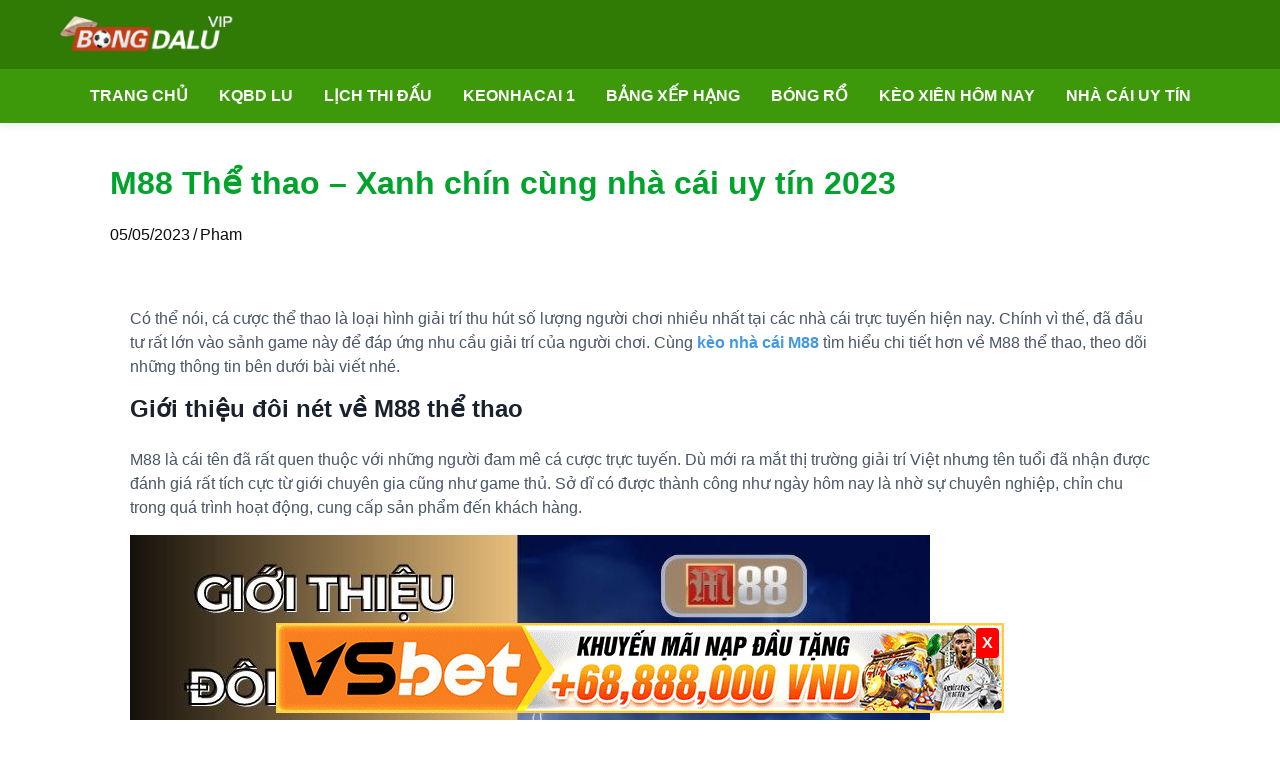

--- FILE ---
content_type: text/html; charset=UTF-8
request_url: https://bongdaluvip.mobi/m88-the-thao-xanh-chin-cung-nha-cai-uy-tin-2023/
body_size: 21426
content:
<!DOCTYPE html>
<html class="no-js" lang="vi" prefix="og: https://ogp.me/ns#">
<head>
	<meta charset="UTF-8"><link rel="preconnect" href="https://fonts.gstatic.com/" crossorigin /><script type="litespeed/javascript">WebFontConfig={google:{families:["Montserrat:700","Montserrat:regular,italic,700,700italic&display=swap"]}};if(typeof WebFont==="object"&&typeof WebFont.load==="function"){WebFont.load(WebFontConfig)}</script><script data-optimized="1" type="litespeed/javascript" data-src="https://bongdaluvip.mobi/wp-content/plugins/litespeed-cache/assets/js/webfontloader.min.js"></script>
	<meta name="viewport" content="width=device-width, initial-scale=1.0">
	
<!-- Search Engine Optimization by Rank Math - https://rankmath.com/ -->
<title>M88 Thể thao - Xanh chín cùng nhà cái uy tín 2023 - Bongdalu VIP</title>
<meta name="description" content="M88 thể thao là cái tên đang được nhắc đến nhiều nhất tại thị trường giải trí châu Á thời gian gần đây. Nhà cái gây tiếng vang lớn nhờ những ưu điểm vượt trội."/>
<meta name="robots" content="follow, index, max-snippet:-1, max-video-preview:-1, max-image-preview:large"/>
<link rel="canonical" href="https://bongdaluvip.mobi/m88-the-thao-xanh-chin-cung-nha-cai-uy-tin-2023/" />
<meta property="og:locale" content="vi_VN" />
<meta property="og:type" content="article" />
<meta property="og:title" content="M88 Thể thao - Xanh chín cùng nhà cái uy tín 2023 - Bongdalu VIP" />
<meta property="og:description" content="M88 thể thao là cái tên đang được nhắc đến nhiều nhất tại thị trường giải trí châu Á thời gian gần đây. Nhà cái gây tiếng vang lớn nhờ những ưu điểm vượt trội." />
<meta property="og:url" content="https://bongdaluvip.mobi/m88-the-thao-xanh-chin-cung-nha-cai-uy-tin-2023/" />
<meta property="og:site_name" content="Bongdalu Vip" />
<meta property="article:section" content="Nhà cái uy tín" />
<meta property="og:image" content="https://bongdaluvip.mobi/wp-content/uploads/2023/05/Gioi-thieu-doi-net-ve-M88-the-thao.jpg" />
<meta property="og:image:secure_url" content="https://bongdaluvip.mobi/wp-content/uploads/2023/05/Gioi-thieu-doi-net-ve-M88-the-thao.jpg" />
<meta property="og:image:width" content="800" />
<meta property="og:image:height" content="400" />
<meta property="og:image:alt" content="Giới thiệu đôi nét về M88 thể thao" />
<meta property="og:image:type" content="image/jpeg" />
<meta property="article:published_time" content="2023-05-05T14:03:46+07:00" />
<meta name="twitter:card" content="summary_large_image" />
<meta name="twitter:title" content="M88 Thể thao - Xanh chín cùng nhà cái uy tín 2023 - Bongdalu VIP" />
<meta name="twitter:description" content="M88 thể thao là cái tên đang được nhắc đến nhiều nhất tại thị trường giải trí châu Á thời gian gần đây. Nhà cái gây tiếng vang lớn nhờ những ưu điểm vượt trội." />
<meta name="twitter:image" content="https://bongdaluvip.mobi/wp-content/uploads/2023/05/Gioi-thieu-doi-net-ve-M88-the-thao.jpg" />
<meta name="twitter:label1" content="Written by" />
<meta name="twitter:data1" content="Pham" />
<meta name="twitter:label2" content="Time to read" />
<meta name="twitter:data2" content="8 minutes" />
<script type="application/ld+json" class="rank-math-schema">{"@context":"https://schema.org","@graph":[{"@type":"Organization","@id":"https://bongdaluvip.mobi/#organization","name":"Bongdalu Vip","logo":{"@type":"ImageObject","@id":"https://bongdaluvip.mobi/#logo","url":"https://bongdaluvip.mobi/wp-content/uploads/2023/02/favicon-bongdalu-vip.png","contentUrl":"https://bongdaluvip.mobi/wp-content/uploads/2023/02/favicon-bongdalu-vip.png","caption":"Bongdalu Vip","inLanguage":"vi","width":"144","height":"144"}},{"@type":"WebSite","@id":"https://bongdaluvip.mobi/#website","url":"https://bongdaluvip.mobi","name":"Bongdalu Vip","publisher":{"@id":"https://bongdaluvip.mobi/#organization"},"inLanguage":"vi"},{"@type":"ImageObject","@id":"https://bongdaluvip.mobi/wp-content/uploads/2023/05/Gioi-thieu-doi-net-ve-M88-the-thao.jpg","url":"https://bongdaluvip.mobi/wp-content/uploads/2023/05/Gioi-thieu-doi-net-ve-M88-the-thao.jpg","width":"800","height":"400","caption":"Gi\u1edbi thi\u1ec7u \u0111\u00f4i n\u00e9t v\u1ec1 M88 th\u1ec3 thao","inLanguage":"vi"},{"@type":"WebPage","@id":"https://bongdaluvip.mobi/m88-the-thao-xanh-chin-cung-nha-cai-uy-tin-2023/#webpage","url":"https://bongdaluvip.mobi/m88-the-thao-xanh-chin-cung-nha-cai-uy-tin-2023/","name":"M88 Th\u1ec3 thao - Xanh ch\u00edn c\u00f9ng nh\u00e0 c\u00e1i uy t\u00edn 2023 - Bongdalu VIP","datePublished":"2023-05-05T14:03:46+07:00","dateModified":"2023-05-05T14:03:46+07:00","isPartOf":{"@id":"https://bongdaluvip.mobi/#website"},"primaryImageOfPage":{"@id":"https://bongdaluvip.mobi/wp-content/uploads/2023/05/Gioi-thieu-doi-net-ve-M88-the-thao.jpg"},"inLanguage":"vi"},{"@type":"Person","@id":"https://bongdaluvip.mobi/author/hoapham/","name":"Pham","url":"https://bongdaluvip.mobi/author/hoapham/","image":{"@type":"ImageObject","@id":"https://secure.gravatar.com/avatar/1cd19768b0ca02a21569fb945fb0d597?s=96&amp;d=mm&amp;r=g","url":"https://secure.gravatar.com/avatar/1cd19768b0ca02a21569fb945fb0d597?s=96&amp;d=mm&amp;r=g","caption":"Pham","inLanguage":"vi"},"worksFor":{"@id":"https://bongdaluvip.mobi/#organization"}},{"@type":"BlogPosting","headline":"M88 Th\u1ec3 thao - Xanh ch\u00edn c\u00f9ng nh\u00e0 c\u00e1i uy t\u00edn 2023 - Bongdalu VIP","keywords":"M88","datePublished":"2023-05-05T14:03:46+07:00","dateModified":"2023-05-05T14:03:46+07:00","articleSection":"Nh\u00e0 c\u00e1i uy t\u00edn","author":{"@id":"https://bongdaluvip.mobi/author/hoapham/","name":"Pham"},"publisher":{"@id":"https://bongdaluvip.mobi/#organization"},"description":"M88 th\u1ec3 thao l\u00e0 c\u00e1i t\u00ean \u0111ang \u0111\u01b0\u1ee3c nh\u1eafc \u0111\u1ebfn nhi\u1ec1u nh\u1ea5t t\u1ea1i th\u1ecb tr\u01b0\u1eddng gi\u1ea3i tr\u00ed ch\u00e2u \u00c1 th\u1eddi gian g\u1ea7n \u0111\u00e2y. Nh\u00e0 c\u00e1i g\u00e2y ti\u1ebfng vang l\u1edbn nh\u1edd nh\u1eefng \u01b0u \u0111i\u1ec3m v\u01b0\u1ee3t tr\u1ed9i.","name":"M88 Th\u1ec3 thao - Xanh ch\u00edn c\u00f9ng nh\u00e0 c\u00e1i uy t\u00edn 2023 - Bongdalu VIP","@id":"https://bongdaluvip.mobi/m88-the-thao-xanh-chin-cung-nha-cai-uy-tin-2023/#richSnippet","isPartOf":{"@id":"https://bongdaluvip.mobi/m88-the-thao-xanh-chin-cung-nha-cai-uy-tin-2023/#webpage"},"image":{"@id":"https://bongdaluvip.mobi/wp-content/uploads/2023/05/Gioi-thieu-doi-net-ve-M88-the-thao.jpg"},"inLanguage":"vi","mainEntityOfPage":{"@id":"https://bongdaluvip.mobi/m88-the-thao-xanh-chin-cung-nha-cai-uy-tin-2023/#webpage"}}]}</script>
<!-- /Rank Math WordPress SEO plugin -->

<link rel='dns-prefetch' href='//cdnjs.cloudflare.com' />
<link rel='dns-prefetch' href='//ajax.googleapis.com' />
<link rel='dns-prefetch' href='//fonts.googleapis.com' />
<link href='https://fonts.gstatic.com' crossorigin rel='preconnect' />
<link rel="alternate" type="application/rss+xml" title="Dòng thông tin Bongdalu VIP &raquo;" href="https://bongdaluvip.mobi/feed/" />
<link rel="alternate" type="application/rss+xml" title="Dòng phản hồi Bongdalu VIP &raquo;" href="https://bongdaluvip.mobi/comments/feed/" />
<link rel="alternate" type="application/rss+xml" title="Bongdalu VIP &raquo; M88 Thể thao &#8211; Xanh chín cùng nhà cái uy tín 2023 Dòng phản hồi" href="https://bongdaluvip.mobi/m88-the-thao-xanh-chin-cung-nha-cai-uy-tin-2023/feed/" />
<link rel="preload" href="https://bongdaluvip.mobi/wp-content/plugins/bb-plugin/fonts/fontawesome/5.15.4/webfonts/fa-brands-400.woff2" as="font" type="font/woff2" crossorigin="anonymous">
<link rel="preload" href="https://bongdaluvip.mobi/wp-content/plugins/bb-plugin/fonts/fontawesome/5.15.4/webfonts/fa-solid-900.woff2" as="font" type="font/woff2" crossorigin="anonymous">
<link rel="preload" href="https://bongdaluvip.mobi/wp-content/plugins/bb-plugin/fonts/fontawesome/5.15.4/webfonts/fa-regular-400.woff2" as="font" type="font/woff2" crossorigin="anonymous">
<script type="litespeed/javascript">window._wpemojiSettings={"baseUrl":"https:\/\/s.w.org\/images\/core\/emoji\/14.0.0\/72x72\/","ext":".png","svgUrl":"https:\/\/s.w.org\/images\/core\/emoji\/14.0.0\/svg\/","svgExt":".svg","source":{"concatemoji":"https:\/\/bongdaluvip.mobi\/wp-includes\/js\/wp-emoji-release.min.js?ver=6.2.8"}};
/*! This file is auto-generated */
!function(e,a,t){var n,r,o,i=a.createElement("canvas"),p=i.getContext&&i.getContext("2d");function s(e,t){p.clearRect(0,0,i.width,i.height),p.fillText(e,0,0);e=i.toDataURL();return p.clearRect(0,0,i.width,i.height),p.fillText(t,0,0),e===i.toDataURL()}function c(e){var t=a.createElement("script");t.src=e,t.defer=t.type="text/javascript",a.getElementsByTagName("head")[0].appendChild(t)}for(o=Array("flag","emoji"),t.supports={everything:!0,everythingExceptFlag:!0},r=0;r<o.length;r++)t.supports[o[r]]=function(e){if(p&&p.fillText)switch(p.textBaseline="top",p.font="600 32px Arial",e){case"flag":return s("\ud83c\udff3\ufe0f\u200d\u26a7\ufe0f","\ud83c\udff3\ufe0f\u200b\u26a7\ufe0f")?!1:!s("\ud83c\uddfa\ud83c\uddf3","\ud83c\uddfa\u200b\ud83c\uddf3")&&!s("\ud83c\udff4\udb40\udc67\udb40\udc62\udb40\udc65\udb40\udc6e\udb40\udc67\udb40\udc7f","\ud83c\udff4\u200b\udb40\udc67\u200b\udb40\udc62\u200b\udb40\udc65\u200b\udb40\udc6e\u200b\udb40\udc67\u200b\udb40\udc7f");case"emoji":return!s("\ud83e\udef1\ud83c\udffb\u200d\ud83e\udef2\ud83c\udfff","\ud83e\udef1\ud83c\udffb\u200b\ud83e\udef2\ud83c\udfff")}return!1}(o[r]),t.supports.everything=t.supports.everything&&t.supports[o[r]],"flag"!==o[r]&&(t.supports.everythingExceptFlag=t.supports.everythingExceptFlag&&t.supports[o[r]]);t.supports.everythingExceptFlag=t.supports.everythingExceptFlag&&!t.supports.flag,t.DOMReady=!1,t.readyCallback=function(){t.DOMReady=!0},t.supports.everything||(n=function(){t.readyCallback()},a.addEventListener?(a.addEventListener("DOMContentLiteSpeedLoaded",n,!1),e.addEventListener("load",n,!1)):(e.attachEvent("onload",n),a.attachEvent("onreadystatechange",function(){"complete"===a.readyState&&t.readyCallback()})),(e=t.source||{}).concatemoji?c(e.concatemoji):e.wpemoji&&e.twemoji&&(c(e.twemoji),c(e.wpemoji)))}(window,document,window._wpemojiSettings)</script>
<style>
img.wp-smiley,
img.emoji {
	display: inline !important;
	border: none !important;
	box-shadow: none !important;
	height: 1em !important;
	width: 1em !important;
	margin: 0 0.07em !important;
	vertical-align: -0.1em !important;
	background: none !important;
	padding: 0 !important;
}
</style>
	<link rel='stylesheet' id='wp-block-library-css' href='https://bongdaluvip.mobi/wp-includes/css/dist/block-library/style.min.css?ver=6.2.8' media='all' />
<style id='wp-block-library-theme-inline-css'>
.wp-block-audio figcaption{color:#555;font-size:13px;text-align:center}.is-dark-theme .wp-block-audio figcaption{color:hsla(0,0%,100%,.65)}.wp-block-audio{margin:0 0 1em}.wp-block-code{border:1px solid #ccc;border-radius:4px;font-family:Menlo,Consolas,monaco,monospace;padding:.8em 1em}.wp-block-embed figcaption{color:#555;font-size:13px;text-align:center}.is-dark-theme .wp-block-embed figcaption{color:hsla(0,0%,100%,.65)}.wp-block-embed{margin:0 0 1em}.blocks-gallery-caption{color:#555;font-size:13px;text-align:center}.is-dark-theme .blocks-gallery-caption{color:hsla(0,0%,100%,.65)}.wp-block-image figcaption{color:#555;font-size:13px;text-align:center}.is-dark-theme .wp-block-image figcaption{color:hsla(0,0%,100%,.65)}.wp-block-image{margin:0 0 1em}.wp-block-pullquote{border-bottom:4px solid;border-top:4px solid;color:currentColor;margin-bottom:1.75em}.wp-block-pullquote cite,.wp-block-pullquote footer,.wp-block-pullquote__citation{color:currentColor;font-size:.8125em;font-style:normal;text-transform:uppercase}.wp-block-quote{border-left:.25em solid;margin:0 0 1.75em;padding-left:1em}.wp-block-quote cite,.wp-block-quote footer{color:currentColor;font-size:.8125em;font-style:normal;position:relative}.wp-block-quote.has-text-align-right{border-left:none;border-right:.25em solid;padding-left:0;padding-right:1em}.wp-block-quote.has-text-align-center{border:none;padding-left:0}.wp-block-quote.is-large,.wp-block-quote.is-style-large,.wp-block-quote.is-style-plain{border:none}.wp-block-search .wp-block-search__label{font-weight:700}.wp-block-search__button{border:1px solid #ccc;padding:.375em .625em}:where(.wp-block-group.has-background){padding:1.25em 2.375em}.wp-block-separator.has-css-opacity{opacity:.4}.wp-block-separator{border:none;border-bottom:2px solid;margin-left:auto;margin-right:auto}.wp-block-separator.has-alpha-channel-opacity{opacity:1}.wp-block-separator:not(.is-style-wide):not(.is-style-dots){width:100px}.wp-block-separator.has-background:not(.is-style-dots){border-bottom:none;height:1px}.wp-block-separator.has-background:not(.is-style-wide):not(.is-style-dots){height:2px}.wp-block-table{margin:0 0 1em}.wp-block-table td,.wp-block-table th{word-break:normal}.wp-block-table figcaption{color:#555;font-size:13px;text-align:center}.is-dark-theme .wp-block-table figcaption{color:hsla(0,0%,100%,.65)}.wp-block-video figcaption{color:#555;font-size:13px;text-align:center}.is-dark-theme .wp-block-video figcaption{color:hsla(0,0%,100%,.65)}.wp-block-video{margin:0 0 1em}.wp-block-template-part.has-background{margin-bottom:0;margin-top:0;padding:1.25em 2.375em}
</style>
<style id='rank-math-toc-block-style-inline-css'>
.wp-block-rank-math-toc-block nav ol{counter-reset:item}.wp-block-rank-math-toc-block nav ol li{display:block}.wp-block-rank-math-toc-block nav ol li:before{content:counters(item, ".") " ";counter-increment:item}

</style>
<link rel='stylesheet' id='classic-theme-styles-css' href='https://bongdaluvip.mobi/wp-includes/css/classic-themes.min.css?ver=6.2.8' media='all' />
<style id='global-styles-inline-css'>
body{--wp--preset--color--black: #000000;--wp--preset--color--cyan-bluish-gray: #abb8c3;--wp--preset--color--white: #fff;--wp--preset--color--pale-pink: #f78da7;--wp--preset--color--vivid-red: #cf2e2e;--wp--preset--color--luminous-vivid-orange: #ff6900;--wp--preset--color--luminous-vivid-amber: #fcb900;--wp--preset--color--light-green-cyan: #7bdcb5;--wp--preset--color--vivid-green-cyan: #00d084;--wp--preset--color--pale-cyan-blue: #8ed1fc;--wp--preset--color--vivid-cyan-blue: #0693e3;--wp--preset--color--vivid-purple: #9b51e0;--wp--preset--color--accent: #4299e1;--wp--preset--color--dark: #1a202c;--wp--preset--color--base: #4a5568;--wp--preset--color--gray: #a0aec0;--wp--preset--color--light: #e2e8f0;--wp--preset--color--lighter: #edf2f7;--wp--preset--color--lightest: #f7fafc;--wp--preset--gradient--vivid-cyan-blue-to-vivid-purple: linear-gradient(135deg,rgba(6,147,227,1) 0%,rgb(155,81,224) 100%);--wp--preset--gradient--light-green-cyan-to-vivid-green-cyan: linear-gradient(135deg,rgb(122,220,180) 0%,rgb(0,208,130) 100%);--wp--preset--gradient--luminous-vivid-amber-to-luminous-vivid-orange: linear-gradient(135deg,rgba(252,185,0,1) 0%,rgba(255,105,0,1) 100%);--wp--preset--gradient--luminous-vivid-orange-to-vivid-red: linear-gradient(135deg,rgba(255,105,0,1) 0%,rgb(207,46,46) 100%);--wp--preset--gradient--very-light-gray-to-cyan-bluish-gray: linear-gradient(135deg,rgb(238,238,238) 0%,rgb(169,184,195) 100%);--wp--preset--gradient--cool-to-warm-spectrum: linear-gradient(135deg,rgb(74,234,220) 0%,rgb(151,120,209) 20%,rgb(207,42,186) 40%,rgb(238,44,130) 60%,rgb(251,105,98) 80%,rgb(254,248,76) 100%);--wp--preset--gradient--blush-light-purple: linear-gradient(135deg,rgb(255,206,236) 0%,rgb(152,150,240) 100%);--wp--preset--gradient--blush-bordeaux: linear-gradient(135deg,rgb(254,205,165) 0%,rgb(254,45,45) 50%,rgb(107,0,62) 100%);--wp--preset--gradient--luminous-dusk: linear-gradient(135deg,rgb(255,203,112) 0%,rgb(199,81,192) 50%,rgb(65,88,208) 100%);--wp--preset--gradient--pale-ocean: linear-gradient(135deg,rgb(255,245,203) 0%,rgb(182,227,212) 50%,rgb(51,167,181) 100%);--wp--preset--gradient--electric-grass: linear-gradient(135deg,rgb(202,248,128) 0%,rgb(113,206,126) 100%);--wp--preset--gradient--midnight: linear-gradient(135deg,rgb(2,3,129) 0%,rgb(40,116,252) 100%);--wp--preset--duotone--dark-grayscale: url('#wp-duotone-dark-grayscale');--wp--preset--duotone--grayscale: url('#wp-duotone-grayscale');--wp--preset--duotone--purple-yellow: url('#wp-duotone-purple-yellow');--wp--preset--duotone--blue-red: url('#wp-duotone-blue-red');--wp--preset--duotone--midnight: url('#wp-duotone-midnight');--wp--preset--duotone--magenta-yellow: url('#wp-duotone-magenta-yellow');--wp--preset--duotone--purple-green: url('#wp-duotone-purple-green');--wp--preset--duotone--blue-orange: url('#wp-duotone-blue-orange');--wp--preset--font-size--small: 13px;--wp--preset--font-size--medium: 20px;--wp--preset--font-size--large: 36px;--wp--preset--font-size--x-large: 42px;--wp--preset--font-size--xs: 12px;--wp--preset--font-size--sm: 14px;--wp--preset--font-size--md: 16px;--wp--preset--font-size--lg: 18px;--wp--preset--font-size--xl: 20px;--wp--preset--font-size--2-xl: 24px;--wp--preset--font-size--3-xl: 30px;--wp--preset--font-size--4-xl: 36px;--wp--preset--font-size--5-xl: 48px;--wp--preset--font-size--6-xl: 64px;--wp--preset--spacing--20: 0.44rem;--wp--preset--spacing--30: 0.67rem;--wp--preset--spacing--40: 1rem;--wp--preset--spacing--50: 1.5rem;--wp--preset--spacing--60: 2.25rem;--wp--preset--spacing--70: 3.38rem;--wp--preset--spacing--80: 5.06rem;--wp--preset--shadow--natural: 6px 6px 9px rgba(0, 0, 0, 0.2);--wp--preset--shadow--deep: 12px 12px 50px rgba(0, 0, 0, 0.4);--wp--preset--shadow--sharp: 6px 6px 0px rgba(0, 0, 0, 0.2);--wp--preset--shadow--outlined: 6px 6px 0px -3px rgba(255, 255, 255, 1), 6px 6px rgba(0, 0, 0, 1);--wp--preset--shadow--crisp: 6px 6px 0px rgba(0, 0, 0, 1);}:where(.is-layout-flex){gap: 0.5em;}body .is-layout-flow > .alignleft{float: left;margin-inline-start: 0;margin-inline-end: 2em;}body .is-layout-flow > .alignright{float: right;margin-inline-start: 2em;margin-inline-end: 0;}body .is-layout-flow > .aligncenter{margin-left: auto !important;margin-right: auto !important;}body .is-layout-constrained > .alignleft{float: left;margin-inline-start: 0;margin-inline-end: 2em;}body .is-layout-constrained > .alignright{float: right;margin-inline-start: 2em;margin-inline-end: 0;}body .is-layout-constrained > .aligncenter{margin-left: auto !important;margin-right: auto !important;}body .is-layout-constrained > :where(:not(.alignleft):not(.alignright):not(.alignfull)){max-width: var(--wp--style--global--content-size);margin-left: auto !important;margin-right: auto !important;}body .is-layout-constrained > .alignwide{max-width: var(--wp--style--global--wide-size);}body .is-layout-flex{display: flex;}body .is-layout-flex{flex-wrap: wrap;align-items: center;}body .is-layout-flex > *{margin: 0;}:where(.wp-block-columns.is-layout-flex){gap: 2em;}.has-black-color{color: var(--wp--preset--color--black) !important;}.has-cyan-bluish-gray-color{color: var(--wp--preset--color--cyan-bluish-gray) !important;}.has-white-color{color: var(--wp--preset--color--white) !important;}.has-pale-pink-color{color: var(--wp--preset--color--pale-pink) !important;}.has-vivid-red-color{color: var(--wp--preset--color--vivid-red) !important;}.has-luminous-vivid-orange-color{color: var(--wp--preset--color--luminous-vivid-orange) !important;}.has-luminous-vivid-amber-color{color: var(--wp--preset--color--luminous-vivid-amber) !important;}.has-light-green-cyan-color{color: var(--wp--preset--color--light-green-cyan) !important;}.has-vivid-green-cyan-color{color: var(--wp--preset--color--vivid-green-cyan) !important;}.has-pale-cyan-blue-color{color: var(--wp--preset--color--pale-cyan-blue) !important;}.has-vivid-cyan-blue-color{color: var(--wp--preset--color--vivid-cyan-blue) !important;}.has-vivid-purple-color{color: var(--wp--preset--color--vivid-purple) !important;}.has-black-background-color{background-color: var(--wp--preset--color--black) !important;}.has-cyan-bluish-gray-background-color{background-color: var(--wp--preset--color--cyan-bluish-gray) !important;}.has-white-background-color{background-color: var(--wp--preset--color--white) !important;}.has-pale-pink-background-color{background-color: var(--wp--preset--color--pale-pink) !important;}.has-vivid-red-background-color{background-color: var(--wp--preset--color--vivid-red) !important;}.has-luminous-vivid-orange-background-color{background-color: var(--wp--preset--color--luminous-vivid-orange) !important;}.has-luminous-vivid-amber-background-color{background-color: var(--wp--preset--color--luminous-vivid-amber) !important;}.has-light-green-cyan-background-color{background-color: var(--wp--preset--color--light-green-cyan) !important;}.has-vivid-green-cyan-background-color{background-color: var(--wp--preset--color--vivid-green-cyan) !important;}.has-pale-cyan-blue-background-color{background-color: var(--wp--preset--color--pale-cyan-blue) !important;}.has-vivid-cyan-blue-background-color{background-color: var(--wp--preset--color--vivid-cyan-blue) !important;}.has-vivid-purple-background-color{background-color: var(--wp--preset--color--vivid-purple) !important;}.has-black-border-color{border-color: var(--wp--preset--color--black) !important;}.has-cyan-bluish-gray-border-color{border-color: var(--wp--preset--color--cyan-bluish-gray) !important;}.has-white-border-color{border-color: var(--wp--preset--color--white) !important;}.has-pale-pink-border-color{border-color: var(--wp--preset--color--pale-pink) !important;}.has-vivid-red-border-color{border-color: var(--wp--preset--color--vivid-red) !important;}.has-luminous-vivid-orange-border-color{border-color: var(--wp--preset--color--luminous-vivid-orange) !important;}.has-luminous-vivid-amber-border-color{border-color: var(--wp--preset--color--luminous-vivid-amber) !important;}.has-light-green-cyan-border-color{border-color: var(--wp--preset--color--light-green-cyan) !important;}.has-vivid-green-cyan-border-color{border-color: var(--wp--preset--color--vivid-green-cyan) !important;}.has-pale-cyan-blue-border-color{border-color: var(--wp--preset--color--pale-cyan-blue) !important;}.has-vivid-cyan-blue-border-color{border-color: var(--wp--preset--color--vivid-cyan-blue) !important;}.has-vivid-purple-border-color{border-color: var(--wp--preset--color--vivid-purple) !important;}.has-vivid-cyan-blue-to-vivid-purple-gradient-background{background: var(--wp--preset--gradient--vivid-cyan-blue-to-vivid-purple) !important;}.has-light-green-cyan-to-vivid-green-cyan-gradient-background{background: var(--wp--preset--gradient--light-green-cyan-to-vivid-green-cyan) !important;}.has-luminous-vivid-amber-to-luminous-vivid-orange-gradient-background{background: var(--wp--preset--gradient--luminous-vivid-amber-to-luminous-vivid-orange) !important;}.has-luminous-vivid-orange-to-vivid-red-gradient-background{background: var(--wp--preset--gradient--luminous-vivid-orange-to-vivid-red) !important;}.has-very-light-gray-to-cyan-bluish-gray-gradient-background{background: var(--wp--preset--gradient--very-light-gray-to-cyan-bluish-gray) !important;}.has-cool-to-warm-spectrum-gradient-background{background: var(--wp--preset--gradient--cool-to-warm-spectrum) !important;}.has-blush-light-purple-gradient-background{background: var(--wp--preset--gradient--blush-light-purple) !important;}.has-blush-bordeaux-gradient-background{background: var(--wp--preset--gradient--blush-bordeaux) !important;}.has-luminous-dusk-gradient-background{background: var(--wp--preset--gradient--luminous-dusk) !important;}.has-pale-ocean-gradient-background{background: var(--wp--preset--gradient--pale-ocean) !important;}.has-electric-grass-gradient-background{background: var(--wp--preset--gradient--electric-grass) !important;}.has-midnight-gradient-background{background: var(--wp--preset--gradient--midnight) !important;}.has-small-font-size{font-size: var(--wp--preset--font-size--small) !important;}.has-medium-font-size{font-size: var(--wp--preset--font-size--medium) !important;}.has-large-font-size{font-size: var(--wp--preset--font-size--large) !important;}.has-x-large-font-size{font-size: var(--wp--preset--font-size--x-large) !important;}
.wp-block-navigation a:where(:not(.wp-element-button)){color: inherit;}
:where(.wp-block-columns.is-layout-flex){gap: 2em;}
.wp-block-pullquote{font-size: 1.5em;line-height: 1.6;}
</style>
<link rel='stylesheet' id='font-awesome-5-css' href='https://bongdaluvip.mobi/wp-content/plugins/bb-plugin/fonts/fontawesome/5.15.4/css/all.min.css?ver=2.5.1' media='all' />
<link rel='stylesheet' id='jquery-magnificpopup-css' href='https://bongdaluvip.mobi/wp-content/plugins/bb-plugin/css/jquery.magnificpopup.min.css?ver=2.5.1' media='all' />
<link rel='stylesheet' id='fl-builder-layout-bundle-f0ecd507ad24248a95fc808d1f3d114f-css' href='https://bongdaluvip.mobi/wp-content/uploads/bb-plugin/cache/f0ecd507ad24248a95fc808d1f3d114f-layout-bundle.css?ver=2.5.1-1.3.3' media='all' />
<link rel='stylesheet' id='estar-child-theme-css' href='https://bongdaluvip.mobi/wp-content/themes/estar-child/style.css?ver=6.2.8' media='all' />
<link rel='stylesheet' id='jquery-ui-css-css' href='https://ajax.googleapis.com/ajax/libs/jqueryui/1.9.0/themes/base/jquery-ui.css?ver=1.9.0' media='all' />
<link rel='stylesheet' id='estar-css' href='https://bongdaluvip.mobi/wp-content/themes/estar/style.min.css?ver=1.3.5' media='all' />

<script src='https://bongdaluvip.mobi/wp-includes/js/jquery/jquery.min.js?ver=3.6.4' id='jquery-core-js'></script>
<script type="litespeed/javascript" data-src='https://bongdaluvip.mobi/wp-includes/js/jquery/jquery-migrate.min.js?ver=3.4.0' id='jquery-migrate-js'></script>
<script type="litespeed/javascript" data-src='https://bongdaluvip.mobi/wp-includes/js/imagesloaded.min.js?ver=6.2.8' id='imagesloaded-js'></script>
<link rel="https://api.w.org/" href="https://bongdaluvip.mobi/wp-json/" /><link rel="alternate" type="application/json" href="https://bongdaluvip.mobi/wp-json/wp/v2/posts/1618" /><link rel="EditURI" type="application/rsd+xml" title="RSD" href="https://bongdaluvip.mobi/xmlrpc.php?rsd" />
<link rel="wlwmanifest" type="application/wlwmanifest+xml" href="https://bongdaluvip.mobi/wp-includes/wlwmanifest.xml" />
<meta name="generator" content="WordPress 6.2.8" />
<link rel='shortlink' href='https://bongdaluvip.mobi/?p=1618' />
<link rel="alternate" type="application/json+oembed" href="https://bongdaluvip.mobi/wp-json/oembed/1.0/embed?url=https%3A%2F%2Fbongdaluvip.mobi%2Fm88-the-thao-xanh-chin-cung-nha-cai-uy-tin-2023%2F" />
<link rel="alternate" type="text/xml+oembed" href="https://bongdaluvip.mobi/wp-json/oembed/1.0/embed?url=https%3A%2F%2Fbongdaluvip.mobi%2Fm88-the-thao-xanh-chin-cung-nha-cai-uy-tin-2023%2F&#038;format=xml" />
<!-- Google tag (gtag.js) -->
<script type="litespeed/javascript" data-src="https://www.googletagmanager.com/gtag/js?id=G-3HMB99LYRE"></script>
<script type="litespeed/javascript">window.dataLayer=window.dataLayer||[];function gtag(){dataLayer.push(arguments)}
gtag('js',new Date());gtag('config','G-3HMB99LYRE')</script>
<meta name="google-site-verification" content="VEnqYKC2wJ1xSfluS_rPX7jRjPwPkGSdOZO1hbREHjY" />
<meta name="p:domain_verify" content="291c1fa7dd4287daa63ba576d23ce94e"/>
<script type="application/ld+json">
        [{
                "@context": "http://schema.org",
                "@type": "Organization",
                "url": "https://bongdaluvip.mobi/",
                "logo": "https://bongdaluvip.mobi/wp-content/uploads/2023/01/Bongdalu-vip.png",
                "contactPoint": [{
                    "@type": "ContactPoint",
                    "telephone": "(+84) 0562446186",
                    "contactType": "customer service",
                    "areaServed": "VN",
                    "availableLanguage": "Vietnamese"
                }]
            },
            {
                "@context": "https://schema.org",
                "@type": "LocalBusiness",
                "name": "Bongdalu Mobi",
                "image": "https://bongdaluvip.mobi/wp-content/uploads/2023/01/Bongdalu-vip.png",
                "@id": "https://bongdaluvip.mobi/",
                "url": "https://bongdaluvip.mobi/",
                "description": "Bongdalu VIP trực tiếp kết quả tỷ số bóng đá hôm nay. Xem lịch thi đấu, tỷ lệ kèo nhà cái, Kqbd tỷ số Bong Da Lu 2 .Vip .Mobi .Fun .Top .Full trực tuyến nhanh và chính xác nhất ở trên 2 phiên bản PC và phiên bản điện thoại di động mới nhất.",
                "telephone": "(+84) 0562446186",
                "priceRange": "$$",
                "address": {
                    "@type": "PostalAddress",
                    "streetAddress": "461 Đ. Tam Trinh, Hoàng Văn Thụ, Hoàng Mai, Hà Nội",
                    "addressLocality": "Bình Dương",
                    "postalCode": "100000",
                    "mainEntityOfPage": "https://goo.gl/maps/8RrSNU6KyEHCKEyQA",
                    "addressCountry": "VN"
                },
                "geo": {
                    "@type": "GeoCoordinates",
                    "latitude": 15.8270743,
                    "longitude": 102.9803353
                },
                "openingHoursSpecification": {
                    "@type": "OpeningHoursSpecification",
                    "dayOfWeek": [
                        "Monday",
                        "Tuesday",
                        "Wednesday",
                        "Thursday",
                        "Friday",
                        "Saturday"
                    ],
                    "opens": "00:00",
                    "closes": "23:59"
                },
                "sameAs": [
						"https://twitter.com/BongdaluV17847",
						"https://www.linkedin.com/in/bongdaluvipmobi/",
						"https://www.youtube.com/@bongdaluvipmobi/about",
						"https://www.pinterest.com/bongdaluvipmobi/",
						"https://www.tumblr.com/blog/bongdaluvipmobi",
						"https://www.flickr.com/people/197983519@N08/",
						"https://dribbble.com/bongdaluvipmobi/about",
						"https://www.twitch.tv/bongdaluvipmobi/about",
						"https://github.com/bongdaluvipmobi",
						"https://www.behance.net/bongdaluvip",
						"https://www.reddit.com/user/bongdaluvipmobi",
						"https://bbs.now.qq.com/home.php?mod=space&uid=4049156",
						"https://www.blogger.com/profile/14243776752537825769",
						"https://sites.google.com/view/bongdaluvipmobi/trang-ch%E1%BB%A7",
						"https://pinshape.com/users/2595627-bongdaluvipmobi#designs-tab-open",
						"https://profile.hatena.ne.jp/bongdaluvipmobi/profile",
						"https://issuu.com/bongdaluvipmobi",
						"https://nootheme.com/forums/users/bongdaluvipmobi/",
						"https://www.hackathon.io/users/361539",
						"https://en.gravatar.com/bongdaluvipmobi",
						"https://www.kickstarter.com/profile/1037408025/about",
						"https://gitlab.com/bongdaluvipmobi",
						"https://about.me/bongdaluvipmobi",
						"https://trello.com/u/bongdaluvipmobi",
						"http://www.sqworl.com/dsm52x",
						"https://zzb.bz/qV0iW",
						"https://gettogether.community/profile/60581/",
						"https://topsitenet.com/profile/bongdaluvipmobi/974239/",
						"https://www.ourboox.com/i-am/bongdalu-vip/",
						"https://git.project-hobbit.eu/bongdaluvipmobi"

                ]
            }
        ]
    </script>
		<script type="litespeed/javascript">document.documentElement.className=document.documentElement.className.replace('no-js','js')</script>
		<style>.recentcomments a{display:inline !important;padding:0 !important;margin:0 !important;}</style>
<link rel='preconnect' href='https://fonts.gstatic.com' crossorigin />
<link rel='preload' as='style' href='https://fonts.googleapis.com/css?family=Montserrat:regular,italic,700,700italic&#038;display=swap' />


<style id='estar-fonts'>
	body { font-family: "Montserrat", sans-serif }
</style>
<link rel="icon" href="https://bongdaluvip.mobi/wp-content/uploads/2023/02/cropped-favicon-bongdalu-vip-32x32.png" sizes="32x32" />
<link rel="icon" href="https://bongdaluvip.mobi/wp-content/uploads/2023/02/cropped-favicon-bongdalu-vip-192x192.png" sizes="192x192" />
<link rel="apple-touch-icon" href="https://bongdaluvip.mobi/wp-content/uploads/2023/02/cropped-favicon-bongdalu-vip-180x180.png" />
<meta name="msapplication-TileImage" content="https://bongdaluvip.mobi/wp-content/uploads/2023/02/cropped-favicon-bongdalu-vip-270x270.png" />
		<style id="wp-custom-css">
			.fl-button, .fl-builder-content a.fl-button, .fl-builder-content a.fl-button:visited {
	font-weight: 600;
	border: none;
	background: linear-gradient(to right, #ff8a00 0%, rgba(252,62,71,1) 100%);
	padding: 6px 15px;
	text-transform: uppercase;
	border-radius: 30px;
	color: #fff;
}
*:focus {
  outline: none;
}
a:hover {
/*    color: #FCD804; */
	text-decoration: unset;
}
p {
	margin-bottom: 15px;
}
.wp-block-table td, .wp-block-table th {
	vertical-align: top;
}



.page-template-full .content, .page-template-narrow .content, .page-template-wide .content {
	padding-left: 0;
	padding-right: 0;
}


.menu-header .uabb-creative-menu .uabb-menu-toggle:before,
.fl-node-6047861bc5833 .uabb-creative-menu .uabb-menu-toggle:before,
.fl-node-610fea68a7d11 .uabb-creative-menu .uabb-menu-toggle:before {
	font-family: "Font Awesome 5 Free" !important;
	font-weight: 900;
}
.heading-home {
	display: none;
}
.header-box .infobox-photo-left .uabb-imgicon-wrap {
	margin-right: 10px;
}
/* header.fl-builder-content {
	position: -webkit-sticky;
	position: sticky;
	top: 0;
	z-index: 9999;
} */
.tags {
	display: none;
}
.single .content {
/* 	background: #26013f; */
}
.single-content {
	max-width: 1170px;
	margin: 0 auto !important;
	padding: 40px 15px;
/* 	color: #fff; */
}
.single-content h1,
.single-content h2,
.single-content h3,
.single-content h4,
.single-content h5,
.single-content h6{
/* 	color: #fff; */
}
.related-posts h3 {
/* 	color: #fff */
}
.ewriter-posts {
	position: relative;
	display: grid;
	gap: 20px;
	grid-template-columns: repeat(3,1fr);
}
.ewriter-posts .entry-thumbnail {
	position: relative;
	margin-bottom: 15px;
}
.ewriter-posts .entry-thumbnail:after {
	content: '';
	display: block;
	padding-bottom: 75%;
}
.ewriter-posts .entry-thumbnail img {
	position: absolute;
	width: 100%;
	height: 100%;
	object-fit: cover;
	top: 0;
	left: 0;
}
.sticky-header {
	background: #fff;
	top: 0;
	left: 0;
	width: 100%;
	z-index: 9999;
	box-shadow: 0px 1px 10px rgb(0 0 0 / 10%);
}
.sticky-header.is-sticky {
	position: -webkit-fixed;
	position: fixed;
}



.uabb-number-suffix {
	font-size: 22px;
}

.fl-search-form-input-wrap {
	max-width: 600px;
	width: unset !important;
}
.fl-search-form-input-wrap .fl-search-text {
	width: 100%;
}

.game__item .fl-col-content {
	box-shadow: 2px 2px 10px rgb(210 193 175 / 8%), 5px 5px 10px rgb(193 176 162 / 13%);
	position: relative;
}
.game__item .fl-module-heading {
	position: absolute;
	bottom: 15px;
	z-index: 2;
	width: 100%;
	-webkit-filter: drop-shadow(-3px -3px 10px #000);
	filter: drop-shadow(-3px -3px 10px black);
	text-align: center;
}
.game__item .fl-col-content:hover .fl-module-heading {
	transform: translate(0,-50%);
	top: 50%;
	bottom: unset;
	z-index: 10;
	transition: .5s ease-in-out;
}

.game__item .fl-col-content:after,
.game__item .fl-col-content:before {
	content: "";
	position: absolute;
	top: 0;
	right: 0;
	z-index: 5;
	-webkit-animation-direction: alternate;
	animation-direction: alternate;
}
.game__item .fl-col-content:before {
	width: 3px;
	height: 0;
	background: linear-gradient(180deg,#f8991d,rgba(248,153,29,0));
	transition: height .2s linear;
}
.game__item .fl-col-content:after {
	width: 0;
	height: 3px;
	background: linear-gradient(270deg,#f8991d,rgba(248,153,29,0));
	transition: width .2s linear;
}
.game__item .fl-col-content:hover:before {
 	height: 50%;
}
.game__item .fl-col-content:hover:after {
    width: 50%;
}


.game__item .fl-module-photo:after,
.game__item .fl-module-photo:before {
	content: "";
	position: absolute;
	bottom: 0;
	left: 0;
	-webkit-animation: lightAnimation 2s linear infinite;
	animation: lightAnimation 2s linear infinite;
	z-index: 5;
}
.game__item .fl-module-photo:before {
	width: 3px;
	height: 0;
	background: linear-gradient(0deg,#f8991d,rgba(248,153,29,0));
	transition: height .2s linear;
}
.game__item .fl-module-photo:hover:before {
	height: 50%;
}
.game__item .fl-module-photo:after {
	width: 0;
	height: 3px;
	background: linear-gradient(90deg,#f8991d,rgba(248,153,29,0));
	transition: width .2s linear;
}
.game__item .fl-module-photo:hover:after {
	width: 30%;
}


.home-support__wrap-icon .fl-photo-content {
	border-radius: 50%;
	border: 3px solid #104208;
	background: #0d4c04;
	width: 50px;
	height: 50px;
	line-height: 53px;
}
.box-support .fl-col-content {
	position: relative;
	transition: background-color .3s linear;
}
.box-support .fl-col-content:hover {
	background-color: #151515;
}
.box-support .fl-col-content:before {
	content: "";
	position: absolute;
	top: 0;
	left: 0;
	width: 100%;
	height: 3px;
	background: linear-gradient(90deg,transparent,#464646,transparent);
}



/* Archive */
body.archive {
	background-color: #ffffff;
	color: #282828;
}
body.archive .page-title,
body.archive .entry-title a {
	color: #216e13;
}


.single-post .content.container {
	display: block;
	max-width: unset;
	padding: 0;
}
.single-post__content .widget_tag_cloud .widgettitle {
	display: none;
}

.archive .uabb-blogs-pagination {
	text-align: center;
}
.archive .uabb-blogs-pagination li a.page-numbers,
.archive .uabb-blogs-pagination li span.page-numbers,
.archive .fl-builder-pagination li span.page-numbers,
.archive .fl-builder-pagination li a.page-numbers {
	margin: 0;
	padding: 10px 14px;
}
.fl-builder-pagination li a.page-numbers:hover, .fl-builder-pagination li span.current {
	background: var(--color-accent);
	text-decoration: none;
}
.archive .page-numbers {
/* 	background: #fff; */
}
.archive .fl-builder-content {
	width: 100%;
}
.widgettitle,
.title-widget .fl-heading {
	background-color: var(--color-accent);
	color: #fff;
	padding: 5px 15px 7px !important;
}

.related-post .fl-post-carousel-post {
	border: none;
}
.related-post .fl-post-carousel-text {
	padding: 10px 0 0;
}
.related-post.fl-node-vderftq9c8us .fl-post-carousel {
    padding: 0 25px;
}
.related-post .fl-post-carousel-navigation .fl-post-carousel-svg-container {
	width: 20px;
	height: 20px;
}


footer .fl-module-content .fl-rich-text a:hover {
	color: #eb3d00 !important;
}
.background-opacity .fl-row-content-wrap:after {
	opacity: 0.9;
}






.navigation.post-navigation,
#comments {
	display: none;
}



@media (max-width: 768px) {
	.fl-col-small:not(.fl-col-small-full-width) {
    max-width: none;
	}
	.slider-home .fl-slide-foreground {
		position: absolute;
		width: 100%;
		top: 0;
		bottom: 0;
	}
	.fl-node-tbxva6hkdmo5 .menu a {
		padding: 15px;
	}
	
}
@media (max-width: 575px) {
	.slider-home .fl-slide-mobile-photo img {
		height: 300px;
	}
	.uabb-image-carousel {
    margin: 0 !important;
	}
	.uabb-image-carousel-item {
		padding: 0 !important;
	}
	.ewriter-posts {
		grid-template-columns: repeat(1,1fr)
	}
}




		</style>
		</head>
<body class="post-template-default single single-post postid-1618 single-format-standard wp-embed-responsive fl-theme-builder-header fl-theme-builder-footer fl-theme-builder-singular no-sidebar header-sticky header-wide menu-right singular no-thumbnail entry-header-left">
	<a class="skip-link screen-reader-text" href="#content">Skip to content</a>

	<svg xmlns="http://www.w3.org/2000/svg" viewBox="0 0 0 0" width="0" height="0" focusable="false" role="none" style="visibility: hidden; position: absolute; left: -9999px; overflow: hidden;" ><defs><filter id="wp-duotone-dark-grayscale"><feColorMatrix color-interpolation-filters="sRGB" type="matrix" values=" .299 .587 .114 0 0 .299 .587 .114 0 0 .299 .587 .114 0 0 .299 .587 .114 0 0 " /><feComponentTransfer color-interpolation-filters="sRGB" ><feFuncR type="table" tableValues="0 0.49803921568627" /><feFuncG type="table" tableValues="0 0.49803921568627" /><feFuncB type="table" tableValues="0 0.49803921568627" /><feFuncA type="table" tableValues="1 1" /></feComponentTransfer><feComposite in2="SourceGraphic" operator="in" /></filter></defs></svg><svg xmlns="http://www.w3.org/2000/svg" viewBox="0 0 0 0" width="0" height="0" focusable="false" role="none" style="visibility: hidden; position: absolute; left: -9999px; overflow: hidden;" ><defs><filter id="wp-duotone-grayscale"><feColorMatrix color-interpolation-filters="sRGB" type="matrix" values=" .299 .587 .114 0 0 .299 .587 .114 0 0 .299 .587 .114 0 0 .299 .587 .114 0 0 " /><feComponentTransfer color-interpolation-filters="sRGB" ><feFuncR type="table" tableValues="0 1" /><feFuncG type="table" tableValues="0 1" /><feFuncB type="table" tableValues="0 1" /><feFuncA type="table" tableValues="1 1" /></feComponentTransfer><feComposite in2="SourceGraphic" operator="in" /></filter></defs></svg><svg xmlns="http://www.w3.org/2000/svg" viewBox="0 0 0 0" width="0" height="0" focusable="false" role="none" style="visibility: hidden; position: absolute; left: -9999px; overflow: hidden;" ><defs><filter id="wp-duotone-purple-yellow"><feColorMatrix color-interpolation-filters="sRGB" type="matrix" values=" .299 .587 .114 0 0 .299 .587 .114 0 0 .299 .587 .114 0 0 .299 .587 .114 0 0 " /><feComponentTransfer color-interpolation-filters="sRGB" ><feFuncR type="table" tableValues="0.54901960784314 0.98823529411765" /><feFuncG type="table" tableValues="0 1" /><feFuncB type="table" tableValues="0.71764705882353 0.25490196078431" /><feFuncA type="table" tableValues="1 1" /></feComponentTransfer><feComposite in2="SourceGraphic" operator="in" /></filter></defs></svg><svg xmlns="http://www.w3.org/2000/svg" viewBox="0 0 0 0" width="0" height="0" focusable="false" role="none" style="visibility: hidden; position: absolute; left: -9999px; overflow: hidden;" ><defs><filter id="wp-duotone-blue-red"><feColorMatrix color-interpolation-filters="sRGB" type="matrix" values=" .299 .587 .114 0 0 .299 .587 .114 0 0 .299 .587 .114 0 0 .299 .587 .114 0 0 " /><feComponentTransfer color-interpolation-filters="sRGB" ><feFuncR type="table" tableValues="0 1" /><feFuncG type="table" tableValues="0 0.27843137254902" /><feFuncB type="table" tableValues="0.5921568627451 0.27843137254902" /><feFuncA type="table" tableValues="1 1" /></feComponentTransfer><feComposite in2="SourceGraphic" operator="in" /></filter></defs></svg><svg xmlns="http://www.w3.org/2000/svg" viewBox="0 0 0 0" width="0" height="0" focusable="false" role="none" style="visibility: hidden; position: absolute; left: -9999px; overflow: hidden;" ><defs><filter id="wp-duotone-midnight"><feColorMatrix color-interpolation-filters="sRGB" type="matrix" values=" .299 .587 .114 0 0 .299 .587 .114 0 0 .299 .587 .114 0 0 .299 .587 .114 0 0 " /><feComponentTransfer color-interpolation-filters="sRGB" ><feFuncR type="table" tableValues="0 0" /><feFuncG type="table" tableValues="0 0.64705882352941" /><feFuncB type="table" tableValues="0 1" /><feFuncA type="table" tableValues="1 1" /></feComponentTransfer><feComposite in2="SourceGraphic" operator="in" /></filter></defs></svg><svg xmlns="http://www.w3.org/2000/svg" viewBox="0 0 0 0" width="0" height="0" focusable="false" role="none" style="visibility: hidden; position: absolute; left: -9999px; overflow: hidden;" ><defs><filter id="wp-duotone-magenta-yellow"><feColorMatrix color-interpolation-filters="sRGB" type="matrix" values=" .299 .587 .114 0 0 .299 .587 .114 0 0 .299 .587 .114 0 0 .299 .587 .114 0 0 " /><feComponentTransfer color-interpolation-filters="sRGB" ><feFuncR type="table" tableValues="0.78039215686275 1" /><feFuncG type="table" tableValues="0 0.94901960784314" /><feFuncB type="table" tableValues="0.35294117647059 0.47058823529412" /><feFuncA type="table" tableValues="1 1" /></feComponentTransfer><feComposite in2="SourceGraphic" operator="in" /></filter></defs></svg><svg xmlns="http://www.w3.org/2000/svg" viewBox="0 0 0 0" width="0" height="0" focusable="false" role="none" style="visibility: hidden; position: absolute; left: -9999px; overflow: hidden;" ><defs><filter id="wp-duotone-purple-green"><feColorMatrix color-interpolation-filters="sRGB" type="matrix" values=" .299 .587 .114 0 0 .299 .587 .114 0 0 .299 .587 .114 0 0 .299 .587 .114 0 0 " /><feComponentTransfer color-interpolation-filters="sRGB" ><feFuncR type="table" tableValues="0.65098039215686 0.40392156862745" /><feFuncG type="table" tableValues="0 1" /><feFuncB type="table" tableValues="0.44705882352941 0.4" /><feFuncA type="table" tableValues="1 1" /></feComponentTransfer><feComposite in2="SourceGraphic" operator="in" /></filter></defs></svg><svg xmlns="http://www.w3.org/2000/svg" viewBox="0 0 0 0" width="0" height="0" focusable="false" role="none" style="visibility: hidden; position: absolute; left: -9999px; overflow: hidden;" ><defs><filter id="wp-duotone-blue-orange"><feColorMatrix color-interpolation-filters="sRGB" type="matrix" values=" .299 .587 .114 0 0 .299 .587 .114 0 0 .299 .587 .114 0 0 .299 .587 .114 0 0 " /><feComponentTransfer color-interpolation-filters="sRGB" ><feFuncR type="table" tableValues="0.098039215686275 1" /><feFuncG type="table" tableValues="0 0.66274509803922" /><feFuncB type="table" tableValues="0.84705882352941 0.41960784313725" /><feFuncA type="table" tableValues="1 1" /></feComponentTransfer><feComposite in2="SourceGraphic" operator="in" /></filter></defs></svg><header class="fl-builder-content fl-builder-content-31 fl-builder-global-templates-locked" data-post-id="31" data-type="header" data-sticky="0" data-sticky-breakpoint="medium" data-shrink="0" data-overlay="0" data-overlay-bg="transparent" data-shrink-image-height="50px" itemscope="itemscope" itemtype="http://schema.org/WPHeader"><div class="fl-row fl-row-full-width fl-row-bg-color fl-node-v7pxn9304jlq" data-node="v7pxn9304jlq">
	<div class="fl-row-content-wrap">
						<div class="fl-row-content fl-row-fixed-width fl-node-content">
		
<div class="fl-col-group fl-node-kro7jia041q5 fl-col-group-equal-height fl-col-group-align-center" data-node="kro7jia041q5">
			<div class="fl-col fl-node-omlyghpnjsdk" data-node="omlyghpnjsdk">
	<div class="fl-col-content fl-node-content">
	<div class="fl-module fl-module-photo fl-node-iv6tje7uszq3" data-node="iv6tje7uszq3">
	<div class="fl-module-content fl-node-content">
		<div class="fl-photo fl-photo-align-left" itemscope itemtype="https://schema.org/ImageObject">
	<div class="fl-photo-content fl-photo-img-png">
				<a href="/" target="_self" itemprop="url">
				<img decoding="async" loading="lazy" class="fl-photo-img wp-image-338 size-full" src="https://bongdaluvip.mobi/wp-content/uploads/2023/01/Bongdalu-vip.png" alt="Bongdalu VIP .Mobi" itemprop="image" height="55" width="201" title="Bongdalu-vip"  data-no-lazy="1" />
				</a>
					</div>
	</div>
	</div>
</div>
	</div>
</div>
	</div>
		</div>
	</div>
</div>
<div class="fl-row fl-row-full-width fl-row-bg-color fl-node-m4to910za7er fl-visible-desktop-medium sticky-header" data-node="m4to910za7er">
	<div class="fl-row-content-wrap">
						<div class="fl-row-content fl-row-full-width fl-node-content">
		
<div class="fl-col-group fl-node-e5stpdl78ukv fl-col-group-equal-height fl-col-group-align-center fl-col-group-custom-width" data-node="e5stpdl78ukv">
			<div class="fl-col fl-node-df6kmj4bazg3" data-node="df6kmj4bazg3">
	<div class="fl-col-content fl-node-content">
	<div class="fl-module fl-module-menu fl-node-pub91iz3wn0s" data-node="pub91iz3wn0s">
	<div class="fl-module-content fl-node-content">
		<div class="fl-menu fl-menu-responsive-toggle-mobile">
	<button class="fl-menu-mobile-toggle hamburger" aria-label="Menu"><span class="svg-container"><svg version="1.1" class="hamburger-menu" xmlns="http://www.w3.org/2000/svg" xmlns:xlink="http://www.w3.org/1999/xlink" viewBox="0 0 512 512">
<rect class="fl-hamburger-menu-top" width="512" height="102"/>
<rect class="fl-hamburger-menu-middle" y="205" width="512" height="102"/>
<rect class="fl-hamburger-menu-bottom" y="410" width="512" height="102"/>
</svg>
</span></button>	<div class="fl-clear"></div>
	<nav aria-label="Menu" itemscope="itemscope" itemtype="https://schema.org/SiteNavigationElement"><ul id="menu-menu-main" class="menu fl-menu-horizontal fl-toggle-arrows"><li id="menu-item-25" class="menu-item menu-item-type-custom menu-item-object-custom"><a href="/">Trang chủ</a></li><li id="menu-item-27" class="menu-item menu-item-type-custom menu-item-object-custom"><a href="/kqbd-lu/">Kqbd lu</a></li><li id="menu-item-28" class="menu-item menu-item-type-custom menu-item-object-custom"><a href="/lich-bong-da-lu/">Lịch thi đấu</a></li><li id="menu-item-26" class="menu-item menu-item-type-custom menu-item-object-custom"><a href="/ty-le-keonhacai-1/">Keonhacai 1</a></li><li id="menu-item-29" class="menu-item menu-item-type-custom menu-item-object-custom"><a href="/bang-xep-hang-bongdalu/">Bảng xếp hạng</a></li><li id="menu-item-997" class="menu-item menu-item-type-post_type menu-item-object-page"><a href="https://bongdaluvip.mobi/ket-qua-bong-ro-bongdalu/">Bóng rổ</a></li><li id="menu-item-324" class="menu-item menu-item-type-taxonomy menu-item-object-category"><a href="https://bongdaluvip.mobi/keo-xien-hom-nay/">Kèo xiên hôm nay</a></li><li id="menu-item-534" class="menu-item menu-item-type-taxonomy menu-item-object-category current-post-ancestor current-menu-parent current-post-parent"><a href="https://bongdaluvip.mobi/tin-tuc-nha-cai/">Nhà cái uy tín</a></li></ul></nav></div>
	</div>
</div>
	</div>
</div>
	</div>
		</div>
	</div>
</div>
<div class="fl-row fl-row-full-width fl-row-bg-color fl-node-daf6mk18locz fl-visible-mobile sticky-header" data-node="daf6mk18locz">
	<div class="fl-row-content-wrap">
						<div class="fl-row-content fl-row-fixed-width fl-node-content">
		
<div class="fl-col-group fl-node-jokpehdzw4al fl-col-group-equal-height fl-col-group-align-center fl-col-group-custom-width" data-node="jokpehdzw4al">
			<div class="fl-col fl-node-6al8hdcm74j0 fl-col-small" data-node="6al8hdcm74j0">
	<div class="fl-col-content fl-node-content">
	<div class="fl-module fl-module-button-group fl-node-ml7xa30tp4d9" data-node="ml7xa30tp4d9">
	<div class="fl-module-content fl-node-content">
		<div class="fl-button-group fl-button-group-layout-horizontal fl-button-group-width- fl-button-group-align-left">
	<div class="fl-button-group-buttons" role="group" aria-label="kqbdlu">
		<div id="fl-button-group-button-ml7xa30tp4d9-0" class="fl-button-group-button fl-button-group-button-ml7xa30tp4d9-0"><div class="fl-button-wrap fl-button-width-full fl-button-left">
			<a href="/kqbd-lu/" target="_self" class="fl-button" role="button">
							<span class="fl-button-text">Kqbd lu</span>
					</a>
</div>
</div>	</div>
</div>
	</div>
</div>
	</div>
</div>
			<div class="fl-col fl-node-tawbd03h7u61 fl-col-small" data-node="tawbd03h7u61">
	<div class="fl-col-content fl-node-content">
	<div class="fl-module fl-module-menu fl-node-9kv6d8jl4obs" data-node="9kv6d8jl4obs">
	<div class="fl-module-content fl-node-content">
		<div class="fl-menu fl-menu-responsive-toggle-mobile fl-menu-responsive-flyout-overlay fl-flyout-right">
	<button class="fl-menu-mobile-toggle hamburger" aria-label="Menu"><span class="svg-container"><svg version="1.1" class="hamburger-menu" xmlns="http://www.w3.org/2000/svg" xmlns:xlink="http://www.w3.org/1999/xlink" viewBox="0 0 512 512">
<rect class="fl-hamburger-menu-top" width="512" height="102"/>
<rect class="fl-hamburger-menu-middle" y="205" width="512" height="102"/>
<rect class="fl-hamburger-menu-bottom" y="410" width="512" height="102"/>
</svg>
</span></button>	<div class="fl-clear"></div>
	<nav aria-label="Menu" itemscope="itemscope" itemtype="https://schema.org/SiteNavigationElement"><ul id="menu-menu-main-1" class="menu fl-menu-horizontal fl-toggle-arrows"><li id="menu-item-25" class="menu-item menu-item-type-custom menu-item-object-custom"><a href="/">Trang chủ</a></li><li id="menu-item-27" class="menu-item menu-item-type-custom menu-item-object-custom"><a href="/kqbd-lu/">Kqbd lu</a></li><li id="menu-item-28" class="menu-item menu-item-type-custom menu-item-object-custom"><a href="/lich-bong-da-lu/">Lịch thi đấu</a></li><li id="menu-item-26" class="menu-item menu-item-type-custom menu-item-object-custom"><a href="/ty-le-keonhacai-1/">Keonhacai 1</a></li><li id="menu-item-29" class="menu-item menu-item-type-custom menu-item-object-custom"><a href="/bang-xep-hang-bongdalu/">Bảng xếp hạng</a></li><li id="menu-item-997" class="menu-item menu-item-type-post_type menu-item-object-page"><a href="https://bongdaluvip.mobi/ket-qua-bong-ro-bongdalu/">Bóng rổ</a></li><li id="menu-item-324" class="menu-item menu-item-type-taxonomy menu-item-object-category"><a href="https://bongdaluvip.mobi/keo-xien-hom-nay/">Kèo xiên hôm nay</a></li><li id="menu-item-534" class="menu-item menu-item-type-taxonomy menu-item-object-category current-post-ancestor current-menu-parent current-post-parent"><a href="https://bongdaluvip.mobi/tin-tuc-nha-cai/">Nhà cái uy tín</a></li></ul></nav></div>
	</div>
</div>
	</div>
</div>
	</div>
		</div>
	</div>
</div>
</header>
	<div class="content container" id="content">
<div class="fl-builder-content fl-builder-content-998 fl-builder-global-templates-locked" data-post-id="998"><div class="fl-row fl-row-full-width fl-row-bg-none fl-node-yw0i4qrgntv6" data-node="yw0i4qrgntv6">
	<div class="fl-row-content-wrap">
						<div class="fl-row-content fl-row-fixed-width fl-node-content">
		
<div class="fl-col-group fl-node-oi0wbfay42jm" data-node="oi0wbfay42jm">
			<div class="fl-col fl-node-e9hqcaksvtwx" data-node="e9hqcaksvtwx">
	<div class="fl-col-content fl-node-content">
	<div class="fl-module fl-module-heading fl-node-2ik9s4wcb1np" data-node="2ik9s4wcb1np">
	<div class="fl-module-content fl-node-content">
		<h1 class="fl-heading">
		<span class="fl-heading-text">M88 Thể thao &#8211; Xanh chín cùng nhà cái uy tín 2023</span>
	</h1>
	</div>
</div>
<div class="fl-module fl-module-fl-post-info fl-node-7e2jw9qzfpxk" data-node="7e2jw9qzfpxk">
	<div class="fl-module-content fl-node-content">
		<span class="fl-post-info-date">05/05/2023</span><span class="fl-post-info-sep">/</span><span class="fl-post-info-author"><a href="https://bongdaluvip.mobi/author/hoapham/">Pham</a></span>	</div>
</div>
	</div>
</div>
	</div>
		</div>
	</div>
</div>
<div class="fl-row fl-row-fixed-width fl-row-bg-none fl-node-04zojt8swlxk" data-node="04zojt8swlxk">
	<div class="fl-row-content-wrap">
						<div class="fl-row-content fl-row-fixed-width fl-node-content">
		
<div class="fl-col-group fl-node-vd6r3b5ng74e" data-node="vd6r3b5ng74e">
			<div class="fl-col fl-node-0c9ko4gemixr" data-node="0c9ko4gemixr">
	<div class="fl-col-content fl-node-content">
	<div class="fl-module fl-module-fl-post-content fl-node-ghm9bc2k3ydi" data-node="ghm9bc2k3ydi">
	<div class="fl-module-content fl-node-content">
		<p>Có thể nói, cá cược thể thao là loại hình giải trí thu hút số lượng người chơi nhiều nhất tại các nhà cái trực tuyến hiện nay. Chính vì thế, đã đầu tư rất lớn vào sảnh game này để đáp ứng nhu cầu giải trí của người chơi. Cùng <strong><a href="https://m8899.net/" target="_blank" rel="noopener">kèo nhà cái M88</a></strong> tìm hiểu chi tiết hơn về M88 thể thao, theo dõi những thông tin bên dưới bài viết nhé.</p>
<h2>Giới thiệu đôi nét về M88 thể thao</h2>
<p>M88 là cái tên đã rất quen thuộc với những người đam mê cá cược trực tuyến. Dù mới ra mắt thị trường giải trí Việt nhưng tên tuổi đã nhận được đánh giá rất tích cực từ giới chuyên gia cũng như game thủ. Sở dĩ có được thành công như ngày hôm nay là nhờ sự chuyên nghiệp, chỉn chu trong quá trình hoạt động, cung cấp sản phẩm đến khách hàng.</p>
<figure id="attachment_1619" aria-describedby="caption-attachment-1619" style="width: 800px" class="wp-caption aligncenter"><img decoding="async" loading="lazy" class="size-full wp-image-1619" src="https://bongdaluvip.mobi/wp-content/uploads/2023/05/Gioi-thieu-doi-net-ve-M88-the-thao.jpg" alt="Giới thiệu đôi nét về M88 thể thao" width="800" height="400" srcset="https://bongdaluvip.mobi/wp-content/uploads/2023/05/Gioi-thieu-doi-net-ve-M88-the-thao.jpg 800w, https://bongdaluvip.mobi/wp-content/uploads/2023/05/Gioi-thieu-doi-net-ve-M88-the-thao-300x150.jpg 300w, https://bongdaluvip.mobi/wp-content/uploads/2023/05/Gioi-thieu-doi-net-ve-M88-the-thao-768x384.jpg 768w" sizes="(max-width: 800px) 100vw, 800px" /><figcaption id="caption-attachment-1619" class="wp-caption-text">Giới thiệu đôi nét về M88 thể thao</figcaption></figure>
<p>Tại M88 thể thao, anh em sẽ được thỏa mãn niềm đam mê cá cược với nhiều môn thể thao như bóng đá, bóng chuyền, quần vợt, bóng rổ, đua ngựa,… Mỗi môn thể thao đều mang đến cho người chơi những trận đấu hấp dẫn cùng kèo cược thú vị. Game thủ không những được giải trí mà còn có cơ hội kiếm tiền để đổi đời nhanh chóng.</p>
<p>Khi giải trí tại đây, người chơi có thể hoàn toàn yên tâm về sự uy tín và an toàn. Bởi nhà cái đã được chính phủ Philippines cấp phép hoạt động hợp pháp và mọi hoạt động đều chịu sự quản lý của các tổ chức cá cược quốc tế. Đồng thời, nhà cái cam kết đảm bảo an toàn tất cả các thông tin cá nhân của khách hàng tuyệt đối.</p>
<h2>M88 thể thao có gì đặc biệt để người chơi giải trí?</h2>
<p>Như đã nói ở trên, dù là một nhà cái mới thành lập nhưng M88 đã và đang thu hút được rất nhiều người tham gia cá cược. Sở dĩ có được sự thành công như vậy là bởi sòng bài sở hữu những ưu điểm tuyệt vời như:</p>
<h3>Giao diện thông minh, thân thiện với người chơi</h3>
<p>Giao diện chính là yếu tố đầu tiên thu hút người chơi cũng như ảnh hưởng đến quyết định có tham gia cá cược tại nhà cái hay không của các game thủ. Chính vì thế, M88 thể thao đã thiết kế một giao diện đẹp mắt, thông minh và thân thiện với người dùng.</p>
<figure id="attachment_1620" aria-describedby="caption-attachment-1620" style="width: 800px" class="wp-caption aligncenter"><img decoding="async" loading="lazy" class="size-full wp-image-1620" src="https://bongdaluvip.mobi/wp-content/uploads/2023/05/M88-The-thao-Xanh-chin-cung-nha-cai-uy-tin-2023.jpg" alt="M88 thể thao có gì đặc biệt để người chơi giải trí?" width="800" height="400" srcset="https://bongdaluvip.mobi/wp-content/uploads/2023/05/M88-The-thao-Xanh-chin-cung-nha-cai-uy-tin-2023.jpg 800w, https://bongdaluvip.mobi/wp-content/uploads/2023/05/M88-The-thao-Xanh-chin-cung-nha-cai-uy-tin-2023-300x150.jpg 300w, https://bongdaluvip.mobi/wp-content/uploads/2023/05/M88-The-thao-Xanh-chin-cung-nha-cai-uy-tin-2023-768x384.jpg 768w" sizes="(max-width: 800px) 100vw, 800px" /><figcaption id="caption-attachment-1620" class="wp-caption-text">M88 thể thao có gì đặc biệt để người chơi giải trí?</figcaption></figure>
<p>Anh em có thể dễ dàng thực hiện các thao tác tìm kiếm thông tin, trò chơi hay chương trình khuyến mãi chỉ với vài cú click chuột đơn giản. Bố cục trang web được sắp xếp vô cùng khoa học, tạo thiện cảm cho mọi khách hàng. Với sự hài hòa trong việc kết hợp các màu sắc, anh em sẽ luôn thoải mái giải trí trong nhiều giờ liền.</p>
<h3>Hệ thống game thể thao khủng</h3>
<p>Khi đến với M88 thể thao, anh em sẽ được trải nghiệm nhiều môn cá cược hấp dẫn liên quan đến lĩnh vực này như bóng đá, bóng rổ, quần vợt, đua ngựa,… Trong đó, cá cược bóng đá là loại hình giải trí được nhiều người lựa chọn nhất. Dù tham gia cá cược bất cứ môn thể thao nào, anh em đều có thể lựa chọn cho mình những trận đấu kịch tính nhất.</p>
<figure id="attachment_1621" aria-describedby="caption-attachment-1621" style="width: 800px" class="wp-caption aligncenter"><img decoding="async" loading="lazy" class="size-full wp-image-1621" src="https://bongdaluvip.mobi/wp-content/uploads/2023/05/M88-the-thao-co-gi-dac-biet-de-nguoi-choi-giai-tri.jpg" alt="Hệ thống game thể thao khủng" width="800" height="400" srcset="https://bongdaluvip.mobi/wp-content/uploads/2023/05/M88-the-thao-co-gi-dac-biet-de-nguoi-choi-giai-tri.jpg 800w, https://bongdaluvip.mobi/wp-content/uploads/2023/05/M88-the-thao-co-gi-dac-biet-de-nguoi-choi-giai-tri-300x150.jpg 300w, https://bongdaluvip.mobi/wp-content/uploads/2023/05/M88-the-thao-co-gi-dac-biet-de-nguoi-choi-giai-tri-768x384.jpg 768w" sizes="(max-width: 800px) 100vw, 800px" /><figcaption id="caption-attachment-1621" class="wp-caption-text">Hệ thống game thể thao khủng</figcaption></figure>
<p>Hàng trăm trận đấu thể thao lớn nhỏ trên khắp thế giới để thỏa mãn niềm đam mê của mọi game thủ. Không những thế, những thông tin về từng trận đấu sẽ được nhà cái cung cấp đầy đủ, chi tiết để người chơi dễ dàng đặt cược. Vậy nên, đừng bỏ qua M88 thể thao để có những giờ phút giải trí thoải mái, vui vẻ nhất nhé.</p>
<h3>Tỷ lệ thưởng cực khủng</h3>
<p>Đây cũng là một trong những yếu tố giúp nhà cái đạt được sự thành công như hiện tại. Theo đó, người chơi sẽ được hưởng tỷ lệ ăn thưởng lên tới 1:99. Tùy vào từng môn thể thao cũng như trận đấu mà nhà cái sẽ đưa ra tỷ lệ thưởng phù hợp. Thực tế, đã có rất nhiều tay cược đổi đời chỉ sau một lần xuống tiền tại M88.</p>
<h2>Những sản phẩm cá cược thể thao nổi bật tại M88</h2>
<p>Khi trải nghiệm tại sân chơi này, anh em tất sẽ không thể bỏ lỡ những sản phẩm cá cược thể thao cực hot. Dưới đây là một số gợi ý để game thủ lựa chọn tại M88 thể thao:</p>
<h3>Cá độ bóng đá kịch tính</h3>
<p>Chắc chắn, cá độ bóng đá sẽ là lựa chọn đầu tiên anh em không thể bỏ qua. Đây được xem là sản phẩm HOT nhất tại M88 thể thao. Với hàng trăm trận đấu bóng hấp dẫn, anh em có thể thỏa thích đặt cược mà không hề có cảm giác nhàm chán. Bên cạnh đó, những kèo cược cực thơm cùng tỷ lệ ăn thưởng cao sẽ giúp anh em hứng thú hơn trong quá trình đặt cược.</p>
<figure id="attachment_1622" aria-describedby="caption-attachment-1622" style="width: 800px" class="wp-caption aligncenter"><img decoding="async" loading="lazy" class="size-full wp-image-1622" src="https://bongdaluvip.mobi/wp-content/uploads/2023/05/Nhung-san-pham-ca-cuoc-the-thao-noi-bat-tai-M88.jpg" alt="Những sản phẩm cá cược thể thao nổi bật tại M88" width="800" height="400" srcset="https://bongdaluvip.mobi/wp-content/uploads/2023/05/Nhung-san-pham-ca-cuoc-the-thao-noi-bat-tai-M88.jpg 800w, https://bongdaluvip.mobi/wp-content/uploads/2023/05/Nhung-san-pham-ca-cuoc-the-thao-noi-bat-tai-M88-300x150.jpg 300w, https://bongdaluvip.mobi/wp-content/uploads/2023/05/Nhung-san-pham-ca-cuoc-the-thao-noi-bat-tai-M88-768x384.jpg 768w" sizes="(max-width: 800px) 100vw, 800px" /><figcaption id="caption-attachment-1622" class="wp-caption-text">Những sản phẩm cá cược thể thao nổi bật tại M88</figcaption></figure>
<h3>Cá cược bóng chuyền</h3>
<p>Loại hình giải trí này chỉ xếp sau cá độ bóng đá về độ HOT. Theo đó, người chơi sẽ được trải nghiệm những trận đấu bóng chuyền thuộc các giải đấu lớn trên thế giới. Với sự đa dạng về các kèo cược, M88 thể thao giúp người chơi thoải mái lựa chọn cho mình tỷ lệ kèo chuẩn nhất.</p>
<h3>Cá cược bóng rổ</h3>
<p>Nếu là một người yêu thích bóng rổ thì đừng bỏ qua những trận đấu đầy sự bất ngờ tại đây nhé. Với cách chơi đơn giản, anh em dễ dàng đặt cược mà không gặp bất cứ khó khăn nào. Không những thế, nhà cái còn đưa ra những nhận định và phán đoán về từng trận đấu để người chơi tham khảo.</p>
<p>Trên đây là những thông tin chi tiết về <strong><a href="https://m8899.net/the-thao/" target="_blank" rel="noopener">M88 thể thao</a></strong> để game thủ hiểu rõ hơn về sân chơi này. Hy vọng qua bài viết trên thì anh em đã lựa chọn được cho mình một địa chỉ cá cược thể thao uy tín và chất lượng nhất cho mình.</p>
	</div>
</div>
<div class="fl-module fl-module-separator fl-node-xate587m4rf9" data-node="xate587m4rf9">
	<div class="fl-module-content fl-node-content">
		<div class="fl-separator"></div>
	</div>
</div>
<div class="fl-module fl-module-html fl-node-gej54wvb8hq1" data-node="gej54wvb8hq1">
	<div class="fl-module-content fl-node-content">
		<div class="fl-html">
	Danh mục <a href="https://bongdaluvip.mobi/tin-tuc-nha-cai/" rel="tag" class="tin-tuc-nha-cai">Nhà cái uy tín</a></div>
	</div>
</div>
<div class="fl-module fl-module-separator fl-node-vyhwloc4z2qs" data-node="vyhwloc4z2qs">
	<div class="fl-module-content fl-node-content">
		<div class="fl-separator"></div>
	</div>
</div>
<div class="fl-module fl-module-fl-post-navigation fl-node-w807yngbhk6v" data-node="w807yngbhk6v">
	<div class="fl-module-content fl-node-content">
		
	<nav class="navigation post-navigation" aria-label="Bài viết">
		<h2 class="screen-reader-text">Điều hướng bài viết</h2>
		<div class="nav-links"><article class="adjacent">
			<a class="adjacent-thumbnail" href="https://bongdaluvip.mobi/sunwin-san-choi-doi-thuong-tai-xiu-hot-nhat-2023/" title="Sunwin Sân Chơi Đổi Thưởng Tài Xỉu Hot Nhất 2023">
			<img width="150" height="150" src="https://bongdaluvip.mobi/wp-content/uploads/2023/05/1-1-150x150.jpg" class="attachment-thumbnail size-thumbnail wp-post-image" alt="Sumwin Sân Chơi Đổi Thưởng Tài Xỉu Hot Nhất 2023" decoding="async" loading="lazy" />		</a>
		<div class="adjacent-body">
		<div class="adjacent-label">Previous Post</div>
		<a href="https://bongdaluvip.mobi/sunwin-san-choi-doi-thuong-tai-xiu-hot-nhat-2023/" rel="bookmark">Sunwin Sân Chơi Đổi Thưởng Tài Xỉu Hot Nhất 2023</a>	</div>
</article><article class="adjacent">
			<a class="adjacent-thumbnail" href="https://bongdaluvip.mobi/soi-keo-xien-ngon-nhat-hom-nay-6-5-2023/" title="Soi kèo xiên ngon nhất hôm nay 6/5/2023">
			<img width="150" height="150" src="https://bongdaluvip.mobi/wp-content/uploads/2023/05/Xien65-150x150.jpg" class="attachment-thumbnail size-thumbnail wp-post-image" alt="soi kèo xiên 6/5 bongdalu vip" decoding="async" loading="lazy" srcset="https://bongdaluvip.mobi/wp-content/uploads/2023/05/Xien65-150x150.jpg 150w, https://bongdaluvip.mobi/wp-content/uploads/2023/05/Xien65-400x400.jpg 400w" sizes="(max-width: 150px) 100vw, 150px" />		</a>
		<div class="adjacent-body">
		<div class="adjacent-label">Next Post</div>
		<a href="https://bongdaluvip.mobi/soi-keo-xien-ngon-nhat-hom-nay-6-5-2023/" rel="bookmark">Soi kèo xiên ngon nhất hôm nay 6/5/2023</a>	</div>
</article></div>
	</nav>	</div>
</div>
<div class="fl-module fl-module-heading fl-node-j5yil04obet6" data-node="j5yil04obet6">
	<div class="fl-module-content fl-node-content">
		<h4 class="fl-heading">
		<span class="fl-heading-text">BÀI VIẾT MỚI NHẤT</span>
	</h4>
	</div>
</div>
<div class="fl-module fl-module-post-grid fl-node-6m4fh0jnc3wi" data-node="6m4fh0jnc3wi">
	<div class="fl-module-content fl-node-content">
			<div class="fl-post-grid" itemscope="itemscope" itemtype="https://schema.org/Blog">
	<div class="fl-post-grid-post fl-post-grid-image-above-title fl-post-align-default post-3834 post type-post status-publish format-standard has-post-thumbnail hentry category-khong-phan-loai entry" itemscope itemtype="https://schema.org/BlogPosting">

	<meta itemscope itemprop="mainEntityOfPage" itemtype="https://schema.org/WebPage" itemid="https://bongdaluvip.mobi/ca-do-bong-da-huong-dan-quan-ly-tui-tien/" content="Cá Độ Bóng Đá – Hướng Dẫn Quản Lý Túi Tiền Thông Minh" /><meta itemprop="datePublished" content="2025-09-06" /><meta itemprop="dateModified" content="2025-09-06" /><div itemprop="publisher" itemscope itemtype="https://schema.org/Organization"><meta itemprop="name" content="Bongdalu VIP"></div><div itemscope itemprop="author" itemtype="https://schema.org/Person"><meta itemprop="url" content="https://bongdaluvip.mobi/author/admin/" /><meta itemprop="name" content="admin" /></div><div itemscope itemprop="image" itemtype="https://schema.org/ImageObject"><meta itemprop="url" content="https://bongdaluvip.mobi/wp-content/uploads/2025/09/ca-do-bong-da-2.webp" /><meta itemprop="width" content="800" /><meta itemprop="height" content="400" /></div><div itemprop="interactionStatistic" itemscope itemtype="https://schema.org/InteractionCounter"><meta itemprop="interactionType" content="https://schema.org/CommentAction" /><meta itemprop="userInteractionCount" content="0" /></div>	<div class="fl-post-grid-image">

	
	<a href="https://bongdaluvip.mobi/ca-do-bong-da-huong-dan-quan-ly-tui-tien/" rel="bookmark" title="Cá Độ Bóng Đá – Hướng Dẫn Quản Lý Túi Tiền Thông Minh">
		<img width="300" height="150" src="https://bongdaluvip.mobi/wp-content/uploads/2025/09/ca-do-bong-da-2-300x150.webp" class="attachment-medium size-medium wp-post-image" alt="Những phương pháp quản lý vốn khi cược bóng đá" decoding="async" loading="lazy" srcset="https://bongdaluvip.mobi/wp-content/uploads/2025/09/ca-do-bong-da-2-300x150.webp 300w, https://bongdaluvip.mobi/wp-content/uploads/2025/09/ca-do-bong-da-2-768x384.webp 768w, https://bongdaluvip.mobi/wp-content/uploads/2025/09/ca-do-bong-da-2.webp 800w" sizes="(max-width: 300px) 100vw, 300px" />	</a>

	
</div>

	<div class="fl-post-grid-text">

		<h5 class="fl-post-grid-title" itemprop="headline">
			<a href="https://bongdaluvip.mobi/ca-do-bong-da-huong-dan-quan-ly-tui-tien/" title="Cá Độ Bóng Đá – Hướng Dẫn Quản Lý Túi Tiền Thông Minh">Cá Độ Bóng Đá – Hướng Dẫn Quản Lý Túi Tiền Thông Minh</a>
		</h5>

		
		
		
		
	
	
	
		
				<div class="fl-post-grid-content">
							<p>Cá độ bóng đá không chỉ dựa vào may mắn mà còn cần chiến lược&hellip;</p>
								</div>
		
		
	</div>
</div>

<div class="fl-post-grid-post fl-post-grid-image-above-title fl-post-align-default post-3798 post type-post status-publish format-standard has-post-thumbnail hentry category-khong-phan-loai entry" itemscope itemtype="https://schema.org/BlogPosting">

	<meta itemscope itemprop="mainEntityOfPage" itemtype="https://schema.org/WebPage" itemid="https://bongdaluvip.mobi/tong-hop-cac-giai-bong-da-chau-a-nam-2025/" content="Tổng hợp các giải bóng đá châu Á năm 2025" /><meta itemprop="datePublished" content="2025-08-09" /><meta itemprop="dateModified" content="2025-08-09" /><div itemprop="publisher" itemscope itemtype="https://schema.org/Organization"><meta itemprop="name" content="Bongdalu VIP"></div><div itemscope itemprop="author" itemtype="https://schema.org/Person"><meta itemprop="url" content="https://bongdaluvip.mobi/author/admin/" /><meta itemprop="name" content="admin" /></div><div itemscope itemprop="image" itemtype="https://schema.org/ImageObject"><meta itemprop="url" content="https://bongdaluvip.mobi/wp-content/uploads/2025/08/2025-08-09_23-03-03.jpg" /><meta itemprop="width" content="840" /><meta itemprop="height" content="472" /></div><div itemprop="interactionStatistic" itemscope itemtype="https://schema.org/InteractionCounter"><meta itemprop="interactionType" content="https://schema.org/CommentAction" /><meta itemprop="userInteractionCount" content="0" /></div>	<div class="fl-post-grid-image">

	
	<a href="https://bongdaluvip.mobi/tong-hop-cac-giai-bong-da-chau-a-nam-2025/" rel="bookmark" title="Tổng hợp các giải bóng đá châu Á năm 2025">
		<img width="300" height="169" src="https://bongdaluvip.mobi/wp-content/uploads/2025/08/2025-08-09_23-03-03-300x169.jpg" class="attachment-medium size-medium wp-post-image" alt="2025 08 09 23 03 03 - Bongdalu Vip" decoding="async" loading="lazy" srcset="https://bongdaluvip.mobi/wp-content/uploads/2025/08/2025-08-09_23-03-03-300x169.jpg 300w, https://bongdaluvip.mobi/wp-content/uploads/2025/08/2025-08-09_23-03-03-768x432.jpg 768w, https://bongdaluvip.mobi/wp-content/uploads/2025/08/2025-08-09_23-03-03-373x210.jpg 373w, https://bongdaluvip.mobi/wp-content/uploads/2025/08/2025-08-09_23-03-03.jpg 840w" sizes="(max-width: 300px) 100vw, 300px">	</a>

	
</div>

	<div class="fl-post-grid-text">

		<h5 class="fl-post-grid-title" itemprop="headline">
			<a href="https://bongdaluvip.mobi/tong-hop-cac-giai-bong-da-chau-a-nam-2025/" title="Tổng hợp các giải bóng đá châu Á năm 2025">Tổng hợp các giải bóng đá châu Á năm 2025</a>
		</h5>

		
		
		
		
	
	
	
		
				<div class="fl-post-grid-content">
							<p>Năm 2025 hứa hẹn sẽ là một năm bận rộn với cả các cầu thủ&hellip;</p>
								</div>
		
		
	</div>
</div>

<div class="fl-post-grid-post fl-post-grid-image-above-title fl-post-align-default post-3792 post type-post status-publish format-standard has-post-thumbnail hentry category-khong-phan-loai entry" itemscope itemtype="https://schema.org/BlogPosting">

	<meta itemscope itemprop="mainEntityOfPage" itemtype="https://schema.org/WebPage" itemid="https://bongdaluvip.mobi/the-thao-qq88/" content="Thể Thao QQ88 &#8211; Đỉnh Cao Cá Cược Thể Thao Hấp Dẫn" /><meta itemprop="datePublished" content="2025-08-09" /><meta itemprop="dateModified" content="2025-08-09" /><div itemprop="publisher" itemscope itemtype="https://schema.org/Organization"><meta itemprop="name" content="Bongdalu VIP"></div><div itemscope itemprop="author" itemtype="https://schema.org/Person"><meta itemprop="url" content="https://bongdaluvip.mobi/author/admin/" /><meta itemprop="name" content="admin" /></div><div itemscope itemprop="image" itemtype="https://schema.org/ImageObject"><meta itemprop="url" content="https://bongdaluvip.mobi/wp-content/uploads/2025/08/2025-08-09_22-52-34.jpg" /><meta itemprop="width" content="811" /><meta itemprop="height" content="405" /></div><div itemprop="interactionStatistic" itemscope itemtype="https://schema.org/InteractionCounter"><meta itemprop="interactionType" content="https://schema.org/CommentAction" /><meta itemprop="userInteractionCount" content="0" /></div>	<div class="fl-post-grid-image">

	
	<a href="https://bongdaluvip.mobi/the-thao-qq88/" rel="bookmark" title="Thể Thao QQ88 &#8211; Đỉnh Cao Cá Cược Thể Thao Hấp Dẫn">
		<img width="300" height="150" src="https://bongdaluvip.mobi/wp-content/uploads/2025/08/2025-08-09_22-52-34-300x150.jpg" class="attachment-medium size-medium wp-post-image" alt="2025 08 09 22 52 34 - Bongdalu Vip" decoding="async" loading="lazy" srcset="https://bongdaluvip.mobi/wp-content/uploads/2025/08/2025-08-09_22-52-34-300x150.jpg 300w, https://bongdaluvip.mobi/wp-content/uploads/2025/08/2025-08-09_22-52-34-768x384.jpg 768w, https://bongdaluvip.mobi/wp-content/uploads/2025/08/2025-08-09_22-52-34.jpg 811w" sizes="(max-width: 300px) 100vw, 300px">	</a>

	
</div>

	<div class="fl-post-grid-text">

		<h5 class="fl-post-grid-title" itemprop="headline">
			<a href="https://bongdaluvip.mobi/the-thao-qq88/" title="Thể Thao QQ88 &#8211; Đỉnh Cao Cá Cược Thể Thao Hấp Dẫn">Thể Thao QQ88 &#8211; Đỉnh Cao Cá Cược Thể Thao Hấp Dẫn</a>
		</h5>

		
		
		
		
	
	
	
		
				<div class="fl-post-grid-content">
							<p>Bạn có niềm đam mê với cá cược thể thao và mong muốn trải nghiệm&hellip;</p>
								</div>
		
		
	</div>
</div>

		<div class="fl-post-grid-sizer"></div>
	</div>
<div class="fl-clear"></div>
	</div>
</div>
	</div>
</div>
	</div>
		</div>
	</div>
</div>
</div>	</div><!-- .content -->

	<footer class="fl-builder-content fl-builder-content-81 fl-builder-global-templates-locked" data-post-id="81" data-type="footer" itemscope="itemscope" itemtype="http://schema.org/WPFooter"><div class="fl-row fl-row-full-width fl-row-bg-photo fl-node-pzh4bvxfgtqm background-opacity fl-row-bg-fixed" data-node="pzh4bvxfgtqm">
	<div class="fl-row-content-wrap">
						<div class="fl-row-content fl-row-fixed-width fl-node-content">
		
<div class="fl-col-group fl-node-6oni835flpqt" data-node="6oni835flpqt">
			<div class="fl-col fl-node-5qkhbrv3wgxj" data-node="5qkhbrv3wgxj">
	<div class="fl-col-content fl-node-content">
	<div class="fl-module fl-module-rich-text fl-node-6wevkf2bcts8" data-node="6wevkf2bcts8">
	<div class="fl-module-content fl-node-content">
		<div class="fl-rich-text">
	<p><img decoding="async" loading="lazy" class="alignnone size-full wp-image-340 aligncenter" src="https://bongdaluvip.mobi/wp-content/uploads/2023/01/bongdalu-vip-mobi-1.png" alt="Bongdaluvip Mobi" width="253" height="58" /></p>
</div>
	</div>
</div>
<div class="fl-module fl-module-icon-group fl-node-tdhp1zmvj7o0" data-node="tdhp1zmvj7o0">
	<div class="fl-module-content fl-node-content">
		<div class="fl-icon-group">
	<span class="fl-icon">
								<a href="https://www.facebook.com/sharer.php?u=https://bongdaluvip.mobi/" target="_blank" rel="noopener nofollow" >
							<i class="fab fa-facebook-square" aria-hidden="true"></i>
						</a>
			</span>
		<span class="fl-icon">
								<a href="https://www.pinterest.com/pin/create/button/?url=https://bongdaluvip.mobi/&media=&description=Bongdalu%20Vip%20-%20T%E1%BB%B7%20s%E1%BB%91%20k%E1%BA%BFt%20qu%E1%BA%A3%20b%C3%B3ng%20%C4%91%C3%A1%20Lu%20tr%E1%BB%B1c%20tuy%E1%BA%BFn" target="_blank" rel="noopener nofollow" >
							<i class="fab fa-pinterest-square" aria-hidden="true"></i>
						</a>
			</span>
		<span class="fl-icon">
								<a href="https://twitter.com/share?url=https://bongdaluvip.mobi/" target="_blank" rel="noopener nofollow" >
							<i class="fab fa-twitter-square" aria-hidden="true"></i>
						</a>
			</span>
		<span class="fl-icon">
								<a href="#" target="_blank" rel="noopener nofollow" >
							<i class="fab fa-youtube-square" aria-hidden="true"></i>
						</a>
			</span>
		<span class="fl-icon">
								<a href="https://www.linkedin.com/shareArticle?mini=true&url=https://bongdaluvip.mobi/&media=&description=Bongdalu%20Vip%20-%20T%E1%BB%B7%20s%E1%BB%91%20k%E1%BA%BFt%20qu%E1%BA%A3%20b%C3%B3ng%20%C4%91%C3%A1%20Lu%20tr%E1%BB%B1c%20tuy%E1%BA%BFn" target="_blank" rel="noopener nofollow" >
							<i class="fab fa-linkedin" aria-hidden="true"></i>
						</a>
			</span>
	</div>
	</div>
</div>
<div class="fl-module fl-module-rich-text fl-node-xslmjw1tn5gi" data-node="xslmjw1tn5gi">
	<div class="fl-module-content fl-node-content">
		<div class="fl-rich-text">
	</div>
	</div>
</div>
	</div>
</div>
	</div>
		</div>
	</div>
</div>
<div class="fl-row fl-row-full-width fl-row-bg-color fl-node-af2pv8wj6ncz" data-node="af2pv8wj6ncz">
	<div class="fl-row-content-wrap">
						<div class="fl-row-content fl-row-fixed-width fl-node-content">
		
<div class="fl-col-group fl-node-xdg7sbolu8nz" data-node="xdg7sbolu8nz">
			<div class="fl-col fl-node-x29tv6f3z84h" data-node="x29tv6f3z84h">
	<div class="fl-col-content fl-node-content">
	<div class="fl-module fl-module-html fl-node-i4uoqsn1896l" data-node="i4uoqsn1896l">
	<div class="fl-module-content fl-node-content">
		<div class="fl-html">
	<center><div id="L3Mm4o"></div></center><script type="litespeed/javascript">var pubaid="64624d2259e22008e40f2e29"</script><script type="litespeed/javascript" data-src="https://client.g5manhua.com/scripts/scriptnew16.js?v=56"></script>
</div>
	</div>
</div>
	</div>
</div>
	</div>
		</div>
	</div>
</div>
<div class="fl-row fl-row-full-width fl-row-bg-color fl-node-n2w4j1mkucro" data-node="n2w4j1mkucro">
	<div class="fl-row-content-wrap">
						<div class="fl-row-content fl-row-fixed-width fl-node-content">
		
<div class="fl-col-group fl-node-nreifualypgh" data-node="nreifualypgh">
			<div class="fl-col fl-node-kym84drxc23n" data-node="kym84drxc23n">
	<div class="fl-col-content fl-node-content">
	<div class="fl-module fl-module-rich-text fl-node-793wo0586ma2" data-node="793wo0586ma2">
	<div class="fl-module-content fl-node-content">
		<div class="fl-rich-text">
	<p style="text-align: center;"><span style="font-size: 14px; color: #d1d1d1;"> Copyright 2023 © <span style="color: #ffffff;">Bongdaluvip.mobi</span> All Rights Reserved.</span></p>
<p><span style="font-size: 14px; color: #adadad;">Chuyên trang Bongdaluvip.mobi cập nhật tỷ số bóng đá trực tuyến nhanh và chính xác nhất tại Việt Nam. Người chơi theo dõi tất cả các thông tin như tỷ số trực tuyến, tỷ lệ kèo nhà cái trực tiếp, kết quả, lịch thi đấu, bảng xếp hạng, kho dữ liệu bóng đá số, tips nhận định soi kèo của các giải đấu bóng đá hàng đầu thế giới. </span></p>
<p><span style="font-size: 14px; color: #adadad;"><strong>Lưu ý:</strong> Tất cả quảng cáo trên website, đều là ý kiến cá nhân của khách hàng, không liên quan gì với web của của chúng tôi, Website hoàn toàn không PA, quảng cáo.....Tất cả các thông tin trên website chỉ mang tính chất tham khảo để quý khách hàng có thêm thông tin hữu ích, xin quý khách chú ý tuân thủ pháp luật của nước sở tại, không được phép sử dụng thông tin của chúng tôi để tiến hành cá cược phi pháp. Nếu không, quý khách sẽ phải hoàn toàn chịu trách nhiệm trước pháp luật. Web chúng tôi sẽ không chịu bất kì trách nhiệm nào.</span></p>
<p>Đối tác: <span style="color: #ffff00;"><a style="color: #ffff00;" href="https://bong889.net/">bong88</a></span></p>
</div>
	</div>
</div>
	</div>
</div>
	</div>
		</div>
	</div>
</div>
</footer><style>
    #catfish-banner {
        position: fixed;
        bottom: 0;
        left: 0;
        width: 100%;
        background: transparent;
        text-align: center;
        padding: 0;
        z-index: 9999;
    }
    #close-banner {
        position: absolute;
        right: 5px;
        top: 5px;
        background: red;
        color: white;
        border: none;
        padding: 3px 6px;
        cursor: pointer;
    }
    #catfish-banner img {
        width: 728px;
        height: 90px;
    }
    #banner-container {
        position: relative;
        display: inline-block;
    }
</style>

<div id="catfish-banner">
    <div id="banner-container">
        <button id="close-banner">X</button>
        <a href="https://6789x.site/ad9namei102" rel="nofollow" target="_blank">
            <img src="https://bongdaluvip.mobi/wp-content/uploads/2025/08/728x90-2.gif" alt="vsbet">
        </a>
    </div>
</div>

<script type="litespeed/javascript">document.getElementById("close-banner").addEventListener("click",function(){document.getElementById("catfish-banner").style.display="none"})</script>
<div id="a2ee681"><ul><li><a href="https://bongdaluvip.mobi/expert-legal-representation-website-law-firm-services/" title="Expert Legal Representation: Website Law Firm Services" >Expert Legal Representation: Website Law Firm Services</a></li> <li><a href="https://bongdaluvip.mobi/understanding-sales-definition-in-business-key-concepts-and-importance/" title="Understanding Sales Definition in Business: Key Concepts and Importance" >Understanding Sales Definition in Business: Key Concepts and Importance</a></li> <li><a href="https://bongdaluvip.mobi/option-selling-rules-a-comprehensive-guide-for-traders/" title="Option Selling Rules: A Comprehensive Guide for Traders" >Option Selling Rules: A Comprehensive Guide for Traders</a></li> <li><a href="https://bongdaluvip.mobi/tenancy-contract-uk-template-free-legal-agreement-download/" title="Tenancy Contract UK Template: Free Legal Agreement Download" >Tenancy Contract UK Template: Free Legal Agreement Download</a></li> <li><a href="https://bongdaluvip.mobi/law-schools-in-singapore-for-international-students-your-guide/" title="Law Schools in Singapore for International Students: Your Guide" >Law Schools in Singapore for International Students: Your Guide</a></li> <li><a href="https://bongdaluvip.mobi/legal-driving-age-in-texas-everything-you-need-to-know/" title="Legal Driving Age in Texas: Everything You Need to Know" >Legal Driving Age in Texas: Everything You Need to Know</a></li> <li><a href="https://bongdaluvip.mobi/russia-us-visa-agreement-key-legal-information-updates/" title="Russia US Visa Agreement: Key Legal Information &amp; Updates" >Russia US Visa Agreement: Key Legal Information &amp; Updates</a></li> <li><a href="https://bongdaluvip.mobi/doc-legal-term-understanding-the-definition-and-importance-in-law/" title="Doc Legal Term: Understanding the Definition and Importance in Law" >Doc Legal Term: Understanding the Definition and Importance in Law</a></li> <li><a href="https://bongdaluvip.mobi/how-to-write-a-letter-to-probate-court-a-step-by-step-guide/" title="How to Write a Letter to Probate Court: A Step-by-Step Guide" >How to Write a Letter to Probate Court: A Step-by-Step Guide</a></li> <li><a href="https://bongdaluvip.mobi/ecuador-citizenship-law-requirements-and-process-for-obtaining-citizenship/" title="Ecuador Citizenship Law: Requirements and Process for Obtaining Citizenship" >Ecuador Citizenship Law: Requirements and Process for Obtaining Citizenship</a></li> <li><a href="https://bongdaluvip.mobi/legal-definition-of-waterfront-property-property-rights-laws/" title="Legal Definition of Waterfront Property | Property Rights &amp; Laws" >Legal Definition of Waterfront Property | Property Rights &amp; Laws</a></li> <li><a href="https://bongdaluvip.mobi/legal-form-in-business-plan-key-considerations-for-success/" title="Legal Form in Business Plan: Key Considerations for Success" >Legal Form in Business Plan: Key Considerations for Success</a></li> <li><a href="https://bongdaluvip.mobi/adgm-trust-law-everything-you-need-to-know-expert-advice/" title="ADGM Trust Law: Everything You Need to Know | Expert Advice" >ADGM Trust Law: Everything You Need to Know | Expert Advice</a></li> <li><a href="https://bongdaluvip.mobi/rhode-island-legal-services-jobs-find-employment-opportunities/" title="Rhode Island Legal Services Jobs: Find Employment Opportunities" >Rhode Island Legal Services Jobs: Find Employment Opportunities</a></li> <li><a href="https://bongdaluvip.mobi/legal-shield-email-address-get-in-touch-with-our-legal-experts/" title="Legal Shield Email Address: Get in Touch with Our Legal Experts" >Legal Shield Email Address: Get in Touch with Our Legal Experts</a></li> <li><a href="https://bongdaluvip.mobi/understanding-ada-and-hoa-rules-compliance-and-regulations/" title="Understanding ADA and HOA Rules: Compliance and Regulations" >Understanding ADA and HOA Rules: Compliance and Regulations</a></li> <li><a href="https://bongdaluvip.mobi/can-a-rule-11-agreement-be-changed-legal-insights-advice/" title="Can a Rule 11 Agreement Be Changed? | Legal Insights &amp; Advice" >Can a Rule 11 Agreement Be Changed? | Legal Insights &amp; Advice</a></li> <li><a href="https://bongdaluvip.mobi/back-to-back-form-e-simplifying-legal-document-exchange/" title="Back-to-Back Form E: Simplifying Legal Document Exchange" >Back-to-Back Form E: Simplifying Legal Document Exchange</a></li> <li><a href="https://bongdaluvip.mobi/hauling-contract-meaning-understanding-legal-terms/" title="Hauling Contract Meaning: Understanding Legal Terms" >Hauling Contract Meaning: Understanding Legal Terms</a></li> <li><a href="https://bongdaluvip.mobi/kyras-law-new-york-understanding-the-recent-legal-changes/" title="Kyra`s Law New York: Understanding the Recent Legal Changes" >Kyra`s Law New York: Understanding the Recent Legal Changes</a></li> </ul><div><script type="litespeed/javascript">document.getElementById("a2ee681").style.display="none"</script>			<a href="#" class="go-to-top"><svg xmlns="http://www.w3.org/2000/svg" viewBox="0 0 24 24" class="icon"><polyline points="18 15 12 9 6 15"></polyline></svg></a>
			<script type="litespeed/javascript" data-src='https://bongdaluvip.mobi/wp-content/plugins/bb-plugin/js/jquery.ba-throttle-debounce.min.js?ver=2.5.1' id='jquery-throttle-js'></script>
<script type="litespeed/javascript" data-src='https://bongdaluvip.mobi/wp-content/plugins/bb-plugin/js/jquery.magnificpopup.min.js?ver=2.5.1' id='jquery-magnificpopup-js'></script>
<script type="litespeed/javascript" data-src='https://bongdaluvip.mobi/wp-content/plugins/bb-plugin/js/jquery.fitvids.min.js?ver=1.2' id='jquery-fitvids-js'></script>
<script type="litespeed/javascript" data-src='https://bongdaluvip.mobi/wp-includes/js/masonry.min.js?ver=4.2.2' id='masonry-js'></script>
<script type="litespeed/javascript" data-src='https://bongdaluvip.mobi/wp-includes/js/jquery/jquery.masonry.min.js?ver=3.1.2b' id='jquery-masonry-js'></script>
<script type="litespeed/javascript" data-src='https://bongdaluvip.mobi/wp-content/uploads/bb-plugin/cache/7dd988da1a82c2afe5ea2c4436552804-layout-bundle.js?ver=2.5.1-1.3.3' id='fl-builder-layout-bundle-7dd988da1a82c2afe5ea2c4436552804-js'></script>
<script type="litespeed/javascript" data-src='https://cdnjs.cloudflare.com/ajax/libs/slick-carousel/1.8.1/slick.min.js?ver=1.8.1' id='estar-child-slick-js'></script>
<script type="litespeed/javascript" data-src='https://bongdaluvip.mobi/wp-includes/js/jquery/ui/core.min.js?ver=1.13.2' id='jquery-ui-core-js'></script>
<script type="litespeed/javascript" data-src='https://bongdaluvip.mobi/wp-includes/js/jquery/ui/datepicker.min.js?ver=1.13.2' id='jquery-ui-datepicker-js'></script>
<script id='jquery-ui-datepicker-js-after' type="litespeed/javascript">jQuery(function(jQuery){jQuery.datepicker.setDefaults({"closeText":"\u0110\u00f3ng","currentText":"H\u00f4m nay","monthNames":["Th\u00e1ng M\u1ed9t","Th\u00e1ng Hai","Th\u00e1ng Ba","Th\u00e1ng T\u01b0","Th\u00e1ng N\u0103m","Th\u00e1ng S\u00e1u","Th\u00e1ng B\u1ea3y","Th\u00e1ng T\u00e1m","Th\u00e1ng Ch\u00edn","Th\u00e1ng M\u01b0\u1eddi","Th\u00e1ng M\u01b0\u1eddi M\u1ed9t","Th\u00e1ng M\u01b0\u1eddi Hai"],"monthNamesShort":["Th1","Th2","Th3","Th4","Th5","Th6","Th7","Th8","Th9","Th10","Th11","Th12"],"nextText":"Ti\u1ebfp theo","prevText":"Quay v\u1ec1","dayNames":["Ch\u1ee7 Nh\u1eadt","Th\u1ee9 Hai","Th\u1ee9 Ba","Th\u1ee9 T\u01b0","Th\u1ee9 N\u0103m","Th\u1ee9 S\u00e1u","Th\u1ee9 B\u1ea3y"],"dayNamesShort":["CN","T2","T3","T4","T5","T6","T7"],"dayNamesMin":["C","H","B","T","N","S","B"],"dateFormat":"dd\/mm\/yy","firstDay":1,"isRTL":!1})})</script>
<script type="litespeed/javascript" data-src='https://bongdaluvip.mobi/wp-content/themes/estar-child/js/script.js?ver=1.0' id='estar-child-script-js'></script>
<script type="litespeed/javascript" data-src='https://bongdaluvip.mobi/wp-content/themes/estar/js/script.min.js?ver=1.3.5' id='estar-js'></script>
<script type="litespeed/javascript" data-src='https://bongdaluvip.mobi/wp-includes/js/comment-reply.min.js?ver=6.2.8' id='comment-reply-js'></script>
<script>const litespeed_ui_events=["mouseover","click","keydown","wheel","touchmove","touchstart"];var urlCreator=window.URL||window.webkitURL;function litespeed_load_delayed_js_force(){console.log("[LiteSpeed] Start Load JS Delayed"),litespeed_ui_events.forEach(e=>{window.removeEventListener(e,litespeed_load_delayed_js_force,{passive:!0})}),document.querySelectorAll("iframe[data-litespeed-src]").forEach(e=>{e.setAttribute("src",e.getAttribute("data-litespeed-src"))}),"loading"==document.readyState?window.addEventListener("DOMContentLoaded",litespeed_load_delayed_js):litespeed_load_delayed_js()}litespeed_ui_events.forEach(e=>{window.addEventListener(e,litespeed_load_delayed_js_force,{passive:!0})});async function litespeed_load_delayed_js(){let t=[];for(var d in document.querySelectorAll('script[type="litespeed/javascript"]').forEach(e=>{t.push(e)}),t)await new Promise(e=>litespeed_load_one(t[d],e));document.dispatchEvent(new Event("DOMContentLiteSpeedLoaded")),window.dispatchEvent(new Event("DOMContentLiteSpeedLoaded"))}function litespeed_load_one(t,e){console.log("[LiteSpeed] Load ",t);var d=document.createElement("script");d.addEventListener("load",e),d.addEventListener("error",e),t.getAttributeNames().forEach(e=>{"type"!=e&&d.setAttribute("data-src"==e?"src":e,t.getAttribute(e))});let a=!(d.type="text/javascript");!d.src&&t.textContent&&(d.src=litespeed_inline2src(t.textContent),a=!0),t.after(d),t.remove(),a&&e()}function litespeed_inline2src(t){try{var d=urlCreator.createObjectURL(new Blob([t.replace(/^(?:<!--)?(.*?)(?:-->)?$/gm,"$1")],{type:"text/javascript"}))}catch(e){d="data:text/javascript;base64,"+btoa(t.replace(/^(?:<!--)?(.*?)(?:-->)?$/gm,"$1"))}return d}</script><script defer src="https://static.cloudflareinsights.com/beacon.min.js/vcd15cbe7772f49c399c6a5babf22c1241717689176015" integrity="sha512-ZpsOmlRQV6y907TI0dKBHq9Md29nnaEIPlkf84rnaERnq6zvWvPUqr2ft8M1aS28oN72PdrCzSjY4U6VaAw1EQ==" data-cf-beacon='{"version":"2024.11.0","token":"c73fd0cc6f964434b73f13b1829c22e1","r":1,"server_timing":{"name":{"cfCacheStatus":true,"cfEdge":true,"cfExtPri":true,"cfL4":true,"cfOrigin":true,"cfSpeedBrain":true},"location_startswith":null}}' crossorigin="anonymous"></script>
</body>
</html>

<!-- Page cached by LiteSpeed Cache 7.1 on 2026-01-14 19:10:58 -->

--- FILE ---
content_type: text/css
request_url: https://bongdaluvip.mobi/wp-content/uploads/bb-plugin/cache/f0ecd507ad24248a95fc808d1f3d114f-layout-bundle.css?ver=2.5.1-1.3.3
body_size: 8009
content:
.fl-builder-content *,.fl-builder-content *:before,.fl-builder-content *:after {-webkit-box-sizing: border-box;-moz-box-sizing: border-box;box-sizing: border-box;}.fl-row:before,.fl-row:after,.fl-row-content:before,.fl-row-content:after,.fl-col-group:before,.fl-col-group:after,.fl-col:before,.fl-col:after,.fl-module:before,.fl-module:after,.fl-module-content:before,.fl-module-content:after {display: table;content: " ";}.fl-row:after,.fl-row-content:after,.fl-col-group:after,.fl-col:after,.fl-module:after,.fl-module-content:after {clear: both;}.fl-clear {clear: both;}.fl-clearfix:before,.fl-clearfix:after {display: table;content: " ";}.fl-clearfix:after {clear: both;}.sr-only {position: absolute;width: 1px;height: 1px;padding: 0;overflow: hidden;clip: rect(0,0,0,0);white-space: nowrap;border: 0;}.fl-visible-medium,.fl-visible-medium-mobile,.fl-visible-mobile,.fl-col-group .fl-visible-medium.fl-col,.fl-col-group .fl-visible-medium-mobile.fl-col,.fl-col-group .fl-visible-mobile.fl-col {display: none;}.fl-row,.fl-row-content {margin-left: auto;margin-right: auto;}.fl-row-content-wrap {position: relative;}.fl-builder-mobile .fl-row-bg-photo .fl-row-content-wrap {background-attachment: scroll;}.fl-row-bg-video,.fl-row-bg-video .fl-row-content,.fl-row-bg-embed,.fl-row-bg-embed .fl-row-content {position: relative;}.fl-row-bg-video .fl-bg-video,.fl-row-bg-embed .fl-bg-embed-code {bottom: 0;left: 0;overflow: hidden;position: absolute;right: 0;top: 0;}.fl-row-bg-video .fl-bg-video video,.fl-row-bg-embed .fl-bg-embed-code video {bottom: 0;left: 0px;max-width: none;position: absolute;right: 0;top: 0px;}.fl-row-bg-video .fl-bg-video iframe,.fl-row-bg-embed .fl-bg-embed-code iframe {pointer-events: none;width: 100vw;height: 56.25vw; max-width: none;min-height: 100vh;min-width: 177.77vh; position: absolute;top: 50%;left: 50%;transform: translate(-50%, -50%);-ms-transform: translate(-50%, -50%); -webkit-transform: translate(-50%, -50%); }.fl-bg-video-fallback {background-position: 50% 50%;background-repeat: no-repeat;background-size: cover;bottom: 0px;left: 0px;position: absolute;right: 0px;top: 0px;}.fl-row-bg-slideshow,.fl-row-bg-slideshow .fl-row-content {position: relative;}.fl-row .fl-bg-slideshow {bottom: 0;left: 0;overflow: hidden;position: absolute;right: 0;top: 0;z-index: 0;}.fl-builder-edit .fl-row .fl-bg-slideshow * {bottom: 0;height: auto !important;left: 0;position: absolute !important;right: 0;top: 0;}.fl-row-bg-overlay .fl-row-content-wrap:after {border-radius: inherit;content: '';display: block;position: absolute;top: 0;right: 0;bottom: 0;left: 0;z-index: 0;}.fl-row-bg-overlay .fl-row-content {position: relative;z-index: 1;}.fl-row-full-height .fl-row-content-wrap,.fl-row-custom-height .fl-row-content-wrap {display: -webkit-box;display: -webkit-flex;display: -ms-flexbox;display: flex;min-height: 100vh;}.fl-row-overlap-top .fl-row-content-wrap {display: -webkit-inline-box;display: -webkit-inline-flex;display: -moz-inline-box;display: -ms-inline-flexbox;display: inline-flex;width: 100%;}.fl-row-custom-height .fl-row-content-wrap {min-height: 0;}.fl-builder-edit .fl-row-full-height .fl-row-content-wrap {min-height: calc( 100vh - 48px );}.fl-row-full-height .fl-row-content,.fl-row-custom-height .fl-row-content {-webkit-box-flex: 1 1 auto; -moz-box-flex: 1 1 auto;-webkit-flex: 1 1 auto;-ms-flex: 1 1 auto;flex: 1 1 auto;}.fl-row-full-height .fl-row-full-width.fl-row-content,.fl-row-custom-height .fl-row-full-width.fl-row-content {max-width: 100%;width: 100%;}.fl-builder-ie-11 .fl-row.fl-row-full-height:not(.fl-visible-medium):not(.fl-visible-medium-mobile):not(.fl-visible-mobile),.fl-builder-ie-11 .fl-row.fl-row-custom-height:not(.fl-visible-medium):not(.fl-visible-medium-mobile):not(.fl-visible-mobile) {display: flex;flex-direction: column;height: 100%;}.fl-builder-ie-11 .fl-row-full-height .fl-row-content-wrap,.fl-builder-ie-11 .fl-row-custom-height .fl-row-content-wrap {height: auto;}.fl-builder-ie-11 .fl-row-full-height .fl-row-content,.fl-builder-ie-11 .fl-row-custom-height .fl-row-content {flex: 0 0 auto;flex-basis: 100%;margin: 0;}.fl-builder-ie-11 .fl-row-full-height.fl-row-align-top .fl-row-content,.fl-builder-ie-11 .fl-row-full-height.fl-row-align-bottom .fl-row-content,.fl-builder-ie-11 .fl-row-custom-height.fl-row-align-top .fl-row-content,.fl-builder-ie-11 .fl-row-custom-height.fl-row-align-bottom .fl-row-content {margin: 0 auto;}.fl-builder-ie-11 .fl-row-full-height.fl-row-align-center .fl-col-group:not(.fl-col-group-equal-height),.fl-builder-ie-11 .fl-row-custom-height.fl-row-align-center .fl-col-group:not(.fl-col-group-equal-height) {display: flex;align-items: center;justify-content: center;-webkit-align-items: center;-webkit-box-align: center;-webkit-box-pack: center;-webkit-justify-content: center;-ms-flex-align: center;-ms-flex-pack: center;}.fl-row-full-height.fl-row-align-center .fl-row-content-wrap,.fl-row-custom-height.fl-row-align-center .fl-row-content-wrap {align-items: center;justify-content: center;-webkit-align-items: center;-webkit-box-align: center;-webkit-box-pack: center;-webkit-justify-content: center;-ms-flex-align: center;-ms-flex-pack: center;}.fl-row-full-height.fl-row-align-bottom .fl-row-content-wrap,.fl-row-custom-height.fl-row-align-bottom .fl-row-content-wrap {align-items: flex-end;justify-content: flex-end;-webkit-align-items: flex-end;-webkit-justify-content: flex-end;-webkit-box-align: end;-webkit-box-pack: end;-ms-flex-align: end;-ms-flex-pack: end;}.fl-builder-ie-11 .fl-row-full-height.fl-row-align-bottom .fl-row-content-wrap,.fl-builder-ie-11 .fl-row-custom-height.fl-row-align-bottom .fl-row-content-wrap {justify-content: flex-start;-webkit-justify-content: flex-start;}@media all and (device-width: 768px) and (device-height: 1024px) and (orientation:portrait){.fl-row-full-height .fl-row-content-wrap{min-height: 1024px;}}@media all and (device-width: 1024px) and (device-height: 768px) and (orientation:landscape){.fl-row-full-height .fl-row-content-wrap{min-height: 768px;}}@media screen and (device-aspect-ratio: 40/71) {.fl-row-full-height .fl-row-content-wrap {min-height: 500px;}}.fl-col-group-equal-height,.fl-col-group-equal-height .fl-col,.fl-col-group-equal-height .fl-col-content{display: -webkit-box;display: -webkit-flex;display: -ms-flexbox;display: flex;}.fl-col-group-equal-height{-webkit-flex-wrap: wrap;-ms-flex-wrap: wrap;flex-wrap: wrap;width: 100%;}.fl-col-group-equal-height.fl-col-group-has-child-loading {-webkit-flex-wrap: nowrap;-ms-flex-wrap: nowrap;flex-wrap: nowrap;}.fl-col-group-equal-height .fl-col,.fl-col-group-equal-height .fl-col-content{-webkit-box-flex: 1 1 auto; -moz-box-flex: 1 1 auto;-webkit-flex: 1 1 auto;-ms-flex: 1 1 auto;flex: 1 1 auto;}.fl-col-group-equal-height .fl-col-content{-webkit-box-orient: vertical; -webkit-box-direction: normal;-webkit-flex-direction: column;-ms-flex-direction: column;flex-direction: column; flex-shrink: 1; min-width: 1px; max-width: 100%;width: 100%;}.fl-col-group-equal-height:before,.fl-col-group-equal-height .fl-col:before,.fl-col-group-equal-height .fl-col-content:before,.fl-col-group-equal-height:after,.fl-col-group-equal-height .fl-col:after,.fl-col-group-equal-height .fl-col-content:after{content: none;}.fl-col-group-equal-height.fl-col-group-align-center .fl-col-content {align-items: center;justify-content: center;-webkit-align-items: center;-webkit-box-align: center;-webkit-box-pack: center;-webkit-justify-content: center;-ms-flex-align: center;-ms-flex-pack: center;}.fl-col-group-equal-height.fl-col-group-align-bottom .fl-col-content {justify-content: flex-end;-webkit-justify-content: flex-end;-webkit-box-align: end;-webkit-box-pack: end;-ms-flex-pack: end;}.fl-col-group-equal-height.fl-col-group-align-center .fl-module,.fl-col-group-equal-height.fl-col-group-align-center .fl-col-group {width: 100%;}.fl-builder-ie-11 .fl-col-group-equal-height,.fl-builder-ie-11 .fl-col-group-equal-height .fl-col,.fl-builder-ie-11 .fl-col-group-equal-height .fl-col-content,.fl-builder-ie-11 .fl-col-group-equal-height .fl-module,.fl-col-group-equal-height.fl-col-group-align-center .fl-col-group {min-height: 1px;}.fl-col {float: left;min-height: 1px;}.fl-col-bg-overlay .fl-col-content {position: relative;}.fl-col-bg-overlay .fl-col-content:after {border-radius: inherit;content: '';display: block;position: absolute;top: 0;right: 0;bottom: 0;left: 0;z-index: 0;}.fl-col-bg-overlay .fl-module {position: relative;z-index: 2;}.fl-module img {max-width: 100%;}.fl-builder-module-template {margin: 0 auto;max-width: 1100px;padding: 20px;}.fl-builder-content a.fl-button,.fl-builder-content a.fl-button:visited {border-radius: 4px;-moz-border-radius: 4px;-webkit-border-radius: 4px;display: inline-block;font-size: 16px;font-weight: normal;line-height: 18px;padding: 12px 24px;text-decoration: none;text-shadow: none;}.fl-builder-content .fl-button:hover {text-decoration: none;}.fl-builder-content .fl-button:active {position: relative;top: 1px;}.fl-builder-content .fl-button-width-full .fl-button {display: block;text-align: center;}.fl-builder-content .fl-button-width-custom .fl-button {display: inline-block;text-align: center;max-width: 100%;}.fl-builder-content .fl-button-left {text-align: left;}.fl-builder-content .fl-button-center {text-align: center;}.fl-builder-content .fl-button-right {text-align: right;}.fl-builder-content .fl-button i {font-size: 1.3em;height: auto;margin-right:8px;vertical-align: middle;width: auto;}.fl-builder-content .fl-button i.fl-button-icon-after {margin-left: 8px;margin-right: 0;}.fl-builder-content .fl-button-has-icon .fl-button-text {vertical-align: middle;}.fl-icon-wrap {display: inline-block;}.fl-icon {display: table-cell;vertical-align: middle;}.fl-icon a {text-decoration: none;}.fl-icon i {float: right;height: auto;width: auto;}.fl-icon i:before {border: none !important;height: auto;width: auto;}.fl-icon-text {display: table-cell;text-align: left;padding-left: 15px;vertical-align: middle;}.fl-icon-text-empty {display: none;}.fl-icon-text *:last-child {margin: 0 !important;padding: 0 !important;}.fl-icon-text a {text-decoration: none;}.fl-icon-text span {display: block;}.fl-icon-text span.mce-edit-focus {min-width: 1px;}.fl-photo {line-height: 0;position: relative;}.fl-photo-align-left {text-align: left;}.fl-photo-align-center {text-align: center;}.fl-photo-align-right {text-align: right;}.fl-photo-content {display: inline-block;line-height: 0;position: relative;max-width: 100%;}.fl-photo-img-svg {width: 100%;}.fl-photo-content img {display: inline;height: auto;max-width: 100%;}.fl-photo-crop-circle img {-webkit-border-radius: 100%;-moz-border-radius: 100%;border-radius: 100%;}.fl-photo-caption {font-size: 13px;line-height: 18px;overflow: hidden;text-overflow: ellipsis;white-space: nowrap;}.fl-photo-caption-below {padding-bottom: 20px;padding-top: 10px;}.fl-photo-caption-hover {background: rgba(0,0,0,0.7);bottom: 0;color: #fff;left: 0;opacity: 0;filter: alpha(opacity = 0);padding: 10px 15px;position: absolute;right: 0;-webkit-transition:opacity 0.3s ease-in;-moz-transition:opacity 0.3s ease-in;transition:opacity 0.3s ease-in;}.fl-photo-content:hover .fl-photo-caption-hover {opacity: 100;filter: alpha(opacity = 100);}.fl-builder-pagination,.fl-builder-pagination-load-more {padding: 40px 0;}.fl-builder-pagination ul.page-numbers {list-style: none;margin: 0;padding: 0;text-align: center;}.fl-builder-pagination li {display: inline-block;list-style: none;margin: 0;padding: 0;}.fl-builder-pagination li a.page-numbers,.fl-builder-pagination li span.page-numbers {border: 1px solid #e6e6e6;display: inline-block;padding: 5px 10px;margin: 0 0 5px;}.fl-builder-pagination li a.page-numbers:hover,.fl-builder-pagination li span.current {background: #f5f5f5;text-decoration: none;}.fl-slideshow,.fl-slideshow * {-webkit-box-sizing: content-box;-moz-box-sizing: content-box;box-sizing: content-box;}.fl-slideshow .fl-slideshow-image img {max-width: none !important;}.fl-slideshow-social {line-height: 0 !important;}.fl-slideshow-social * {margin: 0 !important;}.fl-builder-content .bx-wrapper .bx-viewport {background: transparent;border: none;box-shadow: none;-moz-box-shadow: none;-webkit-box-shadow: none;left: 0;}.mfp-wrap button.mfp-arrow,.mfp-wrap button.mfp-arrow:active,.mfp-wrap button.mfp-arrow:hover,.mfp-wrap button.mfp-arrow:focus {background: transparent !important;border: none !important;outline: none;position: absolute;top: 50%;box-shadow: none !important;-moz-box-shadow: none !important;-webkit-box-shadow: none !important;}.mfp-wrap .mfp-close,.mfp-wrap .mfp-close:active,.mfp-wrap .mfp-close:hover,.mfp-wrap .mfp-close:focus {background: transparent !important;border: none !important;outline: none;position: absolute;top: 0;box-shadow: none !important;-moz-box-shadow: none !important;-webkit-box-shadow: none !important;}.admin-bar .mfp-wrap .mfp-close,.admin-bar .mfp-wrap .mfp-close:active,.admin-bar .mfp-wrap .mfp-close:hover,.admin-bar .mfp-wrap .mfp-close:focus {top: 32px!important;}img.mfp-img {padding: 0;}.mfp-counter {display: none;}.mfp-wrap .mfp-preloader.fa {font-size: 30px;}.fl-form-field {margin-bottom: 15px;}.fl-form-field input.fl-form-error {border-color: #DD6420;}.fl-form-error-message {clear: both;color: #DD6420;display: none;padding-top: 8px;font-size: 12px;font-weight: lighter;}.fl-form-button-disabled {opacity: 0.5;}.fl-animation {opacity: 0;}.fl-builder-preview .fl-animation,.fl-builder-edit .fl-animation,.fl-animated {opacity: 1;}.fl-animated {animation-fill-mode: both;-webkit-animation-fill-mode: both;}.fl-button.fl-button-icon-animation i {width: 0 !important;opacity: 0;-ms-filter: "alpha(opacity=0)";transition: all 0.2s ease-out;-webkit-transition: all 0.2s ease-out;}.fl-button.fl-button-icon-animation:hover i {opacity: 1! important;-ms-filter: "alpha(opacity=100)";}.fl-button.fl-button-icon-animation i.fl-button-icon-after {margin-left: 0px !important;}.fl-button.fl-button-icon-animation:hover i.fl-button-icon-after {margin-left: 10px !important;}.fl-button.fl-button-icon-animation i.fl-button-icon-before {margin-right: 0 !important;}.fl-button.fl-button-icon-animation:hover i.fl-button-icon-before {margin-right: 20px !important;margin-left: -10px;}.single:not(.woocommerce).single-fl-builder-template .fl-content {width: 100%;}.fl-builder-layer {position: absolute;top:0;left:0;right: 0;bottom: 0;z-index: 0;pointer-events: none;overflow: hidden;}.fl-builder-shape-layer {z-index: 0;}.fl-builder-shape-layer.fl-builder-bottom-edge-layer {z-index: 1;}.fl-row-bg-overlay .fl-builder-shape-layer {z-index: 1;}.fl-row-bg-overlay .fl-builder-shape-layer.fl-builder-bottom-edge-layer {z-index: 2;}.fl-row-has-layers .fl-row-content {z-index: 1;}.fl-row-bg-overlay .fl-row-content {z-index: 2;}.fl-builder-layer > * {display: block;position: absolute;top:0;left:0;width: 100%;}.fl-builder-layer + .fl-row-content {position: relative;}.fl-builder-layer .fl-shape {fill: #aaa;stroke: none;stroke-width: 0;width:100%;}@supports (-webkit-touch-callout: inherit) {.fl-row.fl-row-bg-parallax .fl-row-content-wrap,.fl-row.fl-row-bg-fixed .fl-row-content-wrap {background-position: center !important;background-attachment: scroll !important;}}@supports (-webkit-touch-callout: none) {.fl-row.fl-row-bg-fixed .fl-row-content-wrap {background-position: center !important;background-attachment: scroll !important;}}.fl-builder-content a.fl-button,.fl-builder-content a.fl-button:visited {background: #fafafa;border: 1px solid #ccc;color: #333;}.fl-builder-content a.fl-button *,.fl-builder-content a.fl-button:visited * {color: #333;}.fl-row-content-wrap { margin: 0px; }.fl-row-content-wrap { padding: 20px; }.fl-row-fixed-width { max-width: 1100px; }.fl-col-content { margin: 0px; }.fl-col-content { padding: 0px; }.fl-module-content { margin: 20px; }@media (max-width: 992px) { body.fl-builder-ie-11 .fl-row.fl-row-full-height.fl-visible-desktop,body.fl-builder-ie-11 .fl-row.fl-row-custom-height.fl-visible-desktop {display: none !important;}.fl-visible-desktop,.fl-visible-mobile,.fl-col-group .fl-visible-desktop.fl-col,.fl-col-group .fl-visible-mobile.fl-col {display: none;}.fl-visible-desktop-medium,.fl-visible-medium,.fl-visible-medium-mobile,.fl-col-group .fl-visible-desktop-medium.fl-col,.fl-col-group .fl-visible-medium.fl-col,.fl-col-group .fl-visible-medium-mobile.fl-col {display: block;}.fl-col-group-equal-height .fl-visible-desktop-medium.fl-col,.fl-col-group-equal-height .fl-visible-medium.fl-col,.fl-col-group-equal-height .fl-visible-medium-mobile.fl-col {display: flex;} }@media (max-width: 768px) { body.fl-builder-ie-11 .fl-row.fl-row-full-height.fl-visible-desktop,body.fl-builder-ie-11 .fl-row.fl-row-custom-height.fl-visible-desktop,body.fl-builder-ie-11 .fl-row.fl-row-full-height.fl-visible-desktop-medium,body.fl-builder-ie-11 .fl-row.fl-row-custom-height.fl-visible-desktop-medium {display: none !important;}.fl-visible-desktop,.fl-visible-desktop-medium,.fl-visible-medium,.fl-col-group .fl-visible-desktop.fl-col,.fl-col-group .fl-visible-desktop-medium.fl-col,.fl-col-group .fl-visible-medium.fl-col,.fl-col-group-equal-height .fl-visible-desktop-medium.fl-col,.fl-col-group-equal-height .fl-visible-medium.fl-col {display: none;}.fl-visible-medium-mobile,.fl-visible-mobile,.fl-col-group .fl-visible-medium-mobile.fl-col,.fl-col-group .fl-visible-mobile.fl-col {display: block;}.fl-row-content-wrap {background-attachment: scroll !important;}.fl-row-bg-parallax .fl-row-content-wrap {background-attachment: scroll !important;background-position: center center !important;}.fl-col-group.fl-col-group-equal-height {display: block;}.fl-col-group.fl-col-group-equal-height.fl-col-group-custom-width {display: -webkit-box;display: -webkit-flex;display: -ms-flexbox;display: flex;}.fl-col-group.fl-col-group-responsive-reversed {display: -webkit-box;display: -moz-box;display: -ms-flexbox;display: -moz-flex;display: -webkit-flex;display: flex;flex-flow: row wrap;-ms-box-orient: horizontal;-webkit-flex-flow: row wrap;}.fl-col-group.fl-col-group-responsive-reversed .fl-col {-webkit-box-flex: 0 0 100%; -moz-box-flex: 0 0 100%;-webkit-flex: 0 0 100%;-ms-flex: 0 0 100%;flex: 0 0 100%; min-width: 0;}.fl-col-group-responsive-reversed .fl-col:nth-of-type(1) {-webkit-box-ordinal-group: 12; -moz-box-ordinal-group: 12;-ms-flex-order: 12;-webkit-order: 12; order: 12;}.fl-col-group-responsive-reversed .fl-col:nth-of-type(2) {-webkit-box-ordinal-group: 11;-moz-box-ordinal-group: 11;-ms-flex-order: 11;-webkit-order: 11;order: 11;}.fl-col-group-responsive-reversed .fl-col:nth-of-type(3) {-webkit-box-ordinal-group: 10;-moz-box-ordinal-group: 10;-ms-flex-order: 10;-webkit-order: 10;order: 10;}.fl-col-group-responsive-reversed .fl-col:nth-of-type(4) {-webkit-box-ordinal-group: 9;-moz-box-ordinal-group: 9;-ms-flex-order: 9;-webkit-order: 9;order: 9;}.fl-col-group-responsive-reversed .fl-col:nth-of-type(5) {-webkit-box-ordinal-group: 8;-moz-box-ordinal-group: 8;-ms-flex-order: 8;-webkit-order: 8;order: 8;}.fl-col-group-responsive-reversed .fl-col:nth-of-type(6) {-webkit-box-ordinal-group: 7;-moz-box-ordinal-group: 7;-ms-flex-order: 7;-webkit-order: 7;order: 7;}.fl-col-group-responsive-reversed .fl-col:nth-of-type(7) {-webkit-box-ordinal-group: 6;-moz-box-ordinal-group: 6;-ms-flex-order: 6;-webkit-order: 6;order: 6;}.fl-col-group-responsive-reversed .fl-col:nth-of-type(8) {-webkit-box-ordinal-group: 5;-moz-box-ordinal-group: 5;-ms-flex-order: 5;-webkit-order: 5;order: 5;}.fl-col-group-responsive-reversed .fl-col:nth-of-type(9) {-webkit-box-ordinal-group: 4;-moz-box-ordinal-group: 4;-ms-flex-order: 4;-webkit-order: 4;order: 4;}.fl-col-group-responsive-reversed .fl-col:nth-of-type(10) {-webkit-box-ordinal-group: 3;-moz-box-ordinal-group: 3;-ms-flex-order: 3;-webkit-order: 3;order: 3;}.fl-col-group-responsive-reversed .fl-col:nth-of-type(11) {-webkit-box-ordinal-group: 2;-moz-box-ordinal-group: 2;-ms-flex-order: 2;-webkit-order: 2;order: 2;}.fl-col-group-responsive-reversed .fl-col:nth-of-type(12) {-webkit-box-ordinal-group: 1;-moz-box-ordinal-group: 1;-ms-flex-order: 1;-webkit-order: 1;order: 1;}.fl-col {clear: both;float: none;margin-left: auto;margin-right: auto;width: auto !important;}.fl-col-small:not(.fl-col-small-full-width) {max-width: 400px;}.fl-block-col-resize {display:none;}.fl-row[data-node] .fl-row-content-wrap {margin: 0;padding-left: 0;padding-right: 0;}.fl-row[data-node] .fl-bg-video,.fl-row[data-node] .fl-bg-slideshow {left: 0;right: 0;}.fl-col[data-node] .fl-col-content {margin: 0;padding-left: 0;padding-right: 0;} }.fl-node-v7pxn9304jlq > .fl-row-content-wrap {background-color: #307b06;border-top-width: 1px;border-right-width: 0px;border-bottom-width: 1px;border-left-width: 0px;}.fl-node-v7pxn9304jlq .fl-row-content {max-width: 1170px;} .fl-node-v7pxn9304jlq > .fl-row-content-wrap {padding-top:10px;padding-bottom:10px;}.fl-node-m4to910za7er > .fl-row-content-wrap {background-color: #3d980a;border-top-width: 1px;border-right-width: 0px;border-bottom-width: 1px;border-left-width: 0px;} .fl-node-m4to910za7er > .fl-row-content-wrap {padding-top:5px;padding-bottom:5px;}.fl-node-daf6mk18locz > .fl-row-content-wrap {background-color: #3d980a;border-top-width: 1px;border-right-width: 0px;border-bottom-width: 1px;border-left-width: 0px;}.fl-node-daf6mk18locz .fl-row-content {max-width: 1170px;} .fl-node-daf6mk18locz > .fl-row-content-wrap {padding-top:5px;padding-bottom:5px;}@media ( max-width: 768px ) { .fl-node-daf6mk18locz.fl-row > .fl-row-content-wrap {padding-top:0px;padding-right:0px;padding-bottom:0px;padding-left:0px;}}.fl-node-omlyghpnjsdk {width: 100%;}.fl-node-omlyghpnjsdk > .fl-col-content {border-top-width: 1px;border-right-width: 1px;border-bottom-width: 1px;border-left-width: 1px;}.fl-node-df6kmj4bazg3 {width: 100%;}.fl-node-df6kmj4bazg3 > .fl-col-content {border-top-width: 1px;border-right-width: 1px;border-bottom-width: 1px;border-left-width: 1px;}@media(max-width: 768px) {.fl-builder-content .fl-node-df6kmj4bazg3 {width: 20% !important;max-width: none;clear: none;float: left;}}.fl-node-6al8hdcm74j0 {width: 50%;}.fl-node-tawbd03h7u61 {width: 50%;}.fl-node-tawbd03h7u61 > .fl-col-content {border-top-width: 1px;border-right-width: 1px;border-bottom-width: 1px;border-left-width: 1px;}@media(max-width: 768px) {.fl-builder-content .fl-node-tawbd03h7u61 {width: 20% !important;max-width: none;clear: none;float: left;}}img.mfp-img {padding-bottom: 40px !important;}@media (max-width: 768px) { .fl-photo-content {width: 100%;} }.fl-node-iv6tje7uszq3 .fl-photo {text-align: left;}.fl-node-iv6tje7uszq3 .fl-photo-img, .fl-node-iv6tje7uszq3 .fl-photo-content {width: 180px;}@media(max-width: 768px) {.fl-node-iv6tje7uszq3 .fl-photo {text-align: center;}} .fl-node-iv6tje7uszq3 > .fl-module-content {margin-top:0px;margin-bottom:0px;margin-left:0px;}.fl-menu ul,.fl-menu li{list-style: none;margin: 0;padding: 0;}.fl-menu .menu:before,.fl-menu .menu:after{content: '';display: table;clear: both;}.fl-menu-horizontal {text-align: left;}.fl-menu li{position: relative;}.fl-menu a{display: block;padding: 10px;text-decoration: none;}.fl-menu a:hover{text-decoration: none;}.fl-menu .sub-menu{min-width: 220px;}.fl-module[data-node] .fl-menu .fl-menu-expanded .sub-menu {background-color: transparent;-webkit-box-shadow: none;-ms-box-shadow: none;box-shadow: none;}.fl-menu .fl-has-submenu:focus,.fl-menu .fl-has-submenu .sub-menu:focus,.fl-menu .fl-has-submenu-container:focus {outline: 0;}.fl-menu .fl-has-submenu-container{ position: relative; }.fl-menu .fl-has-submenu-container a{ padding-right: 38px; }.fl-menu .fl-menu-accordion .fl-has-submenu > .sub-menu{display: none;}.fl-menu .fl-menu-accordion .fl-has-submenu.fl-active .hide-heading > .sub-menu {box-shadow: none;display: block !important;}.fl-menu .fl-menu-toggle{position: absolute;top: 50%;right: 0;cursor: pointer;}.fl-menu .fl-toggle-arrows .fl-menu-toggle:before,.fl-menu .fl-toggle-none .fl-menu-toggle:before{border-color: #333;}.fl-menu .fl-menu-expanded .fl-menu-toggle{display: none;}.fl-menu .fl-menu-mobile-toggle {position: relative;padding: 8px;background-color: transparent;border: none;color: #333;border-radius: 0;}.fl-menu .fl-menu-mobile-toggle.text{width: 100%;text-align: center;}.fl-menu .fl-menu-mobile-toggle.hamburger .fl-menu-mobile-toggle-label,.fl-menu .fl-menu-mobile-toggle.hamburger-label .fl-menu-mobile-toggle-label{display: inline-block;margin-left: 10px;vertical-align: middle;}.fl-menu .fl-menu-mobile-toggle.hamburger .svg-container,.fl-menu .fl-menu-mobile-toggle.hamburger-label .svg-container{display: inline-block;position: relative;width: 1.4em;height: 1.4em;vertical-align: middle;}.fl-menu .fl-menu-mobile-toggle.hamburger .hamburger-menu,.fl-menu .fl-menu-mobile-toggle.hamburger-label .hamburger-menu{position: absolute;top: 0;left: 0;right: 0;bottom: 0;}.fl-menu .fl-menu-mobile-toggle.hamburger .hamburger-menu rect,.fl-menu .fl-menu-mobile-toggle.hamburger-label .hamburger-menu rect{fill: currentColor;}li.mega-menu .hide-heading > a,li.mega-menu .hide-heading > .fl-has-submenu-container,li.mega-menu-disabled .hide-heading > a,li.mega-menu-disabled .hide-heading > .fl-has-submenu-container {display: none;}ul.fl-menu-horizontal li.mega-menu {position: static;}ul.fl-menu-horizontal li.mega-menu > ul.sub-menu {top: inherit !important;left: 0 !important;right: 0 !important;width: 100%;}ul.fl-menu-horizontal li.mega-menu.fl-has-submenu:hover > ul.sub-menu,ul.fl-menu-horizontal li.mega-menu.fl-has-submenu.focus > ul.sub-menu {display: flex !important;}ul.fl-menu-horizontal li.mega-menu > ul.sub-menu li {border-color: transparent;}ul.fl-menu-horizontal li.mega-menu > ul.sub-menu > li {width: 100%;}ul.fl-menu-horizontal li.mega-menu > ul.sub-menu > li > .fl-has-submenu-container a {font-weight: bold;}ul.fl-menu-horizontal li.mega-menu > ul.sub-menu > li > .fl-has-submenu-container a:hover {background: transparent;}ul.fl-menu-horizontal li.mega-menu > ul.sub-menu .fl-menu-toggle {display: none;}ul.fl-menu-horizontal li.mega-menu > ul.sub-menu ul.sub-menu {background: transparent;-webkit-box-shadow: none;-ms-box-shadow: none;box-shadow: none;display: block;min-width: 0;opacity: 1;padding: 0;position: static;visibility: visible;}.fl-menu-mobile-clone {clear: both;}.fl-menu-mobile-clone .fl-menu .menu {float: none !important;}.fl-menu-mobile-close {display: none;}.fl-menu-mobile-close,.fl-menu-mobile-close:hover,.fl-menu-mobile-close:focus {background: none;border: 0 none;color: inherit;font-size: 18px;padding: 10px 6px 10px 14px;}.fl-builder-ie-11 .fl-module-menu .fl-menu-horizontal .fl-has-submenu:hover > .sub-menu {z-index: 60;}.fl-node-pub91iz3wn0s .fl-menu .menu {}.fl-node-pub91iz3wn0s .menu a{padding-left: 15px;padding-right: 15px;padding-top: 14px;padding-bottom: 14px;}.fl-builder-content .fl-node-pub91iz3wn0s .menu > li > a,.fl-builder-content .fl-node-pub91iz3wn0s .menu > li > .fl-has-submenu-container > a,.fl-builder-content .fl-node-pub91iz3wn0s .sub-menu > li > a,.fl-builder-content .fl-node-pub91iz3wn0s .sub-menu > li > .fl-has-submenu-container > a{color: #ffffff;}.fl-node-pub91iz3wn0s .fl-menu .fl-toggle-arrows .fl-menu-toggle:before,.fl-node-pub91iz3wn0s .fl-menu .fl-toggle-none .fl-menu-toggle:before {border-color: #ffffff;}.fl-node-pub91iz3wn0s .menu > li > a:hover,.fl-node-pub91iz3wn0s .menu > li > a:focus,.fl-node-pub91iz3wn0s .menu > li > .fl-has-submenu-container:hover > a,.fl-node-pub91iz3wn0s .menu > li > .fl-has-submenu-container.focus > a,.fl-node-pub91iz3wn0s .menu > li.current-menu-item > a,.fl-node-pub91iz3wn0s .menu > li.current-menu-item > .fl-has-submenu-container > a,.fl-node-pub91iz3wn0s .sub-menu > li > a:hover,.fl-node-pub91iz3wn0s .sub-menu > li > a:focus,.fl-node-pub91iz3wn0s .sub-menu > li > .fl-has-submenu-container:hover > a,.fl-node-pub91iz3wn0s .sub-menu > li > .fl-has-submenu-container.focus > a,.fl-node-pub91iz3wn0s .sub-menu > li.current-menu-item > a,.fl-node-pub91iz3wn0s .sub-menu > li.current-menu-item > .fl-has-submenu-container > a{background-color: #226204;}.fl-node-pub91iz3wn0s .menu .fl-has-submenu .sub-menu{display: none;}.fl-node-pub91iz3wn0s .fl-menu .sub-menu {background-color: #296BC9;-webkit-box-shadow: 0 1px 20px rgba(0,0,0,0.1);-ms-box-shadow: 0 1px 20px rgba(0,0,0,0.1);box-shadow: 0 1px 20px rgba(0,0,0,0.1);}.fl-node-pub91iz3wn0s .fl-menu .fl-menu-toggle:before{content: '';position: absolute;right: 50%;top: 50%;z-index: 1;display: block;width: 9px;height: 9px;margin: -5px -5px 0 0;border-right: 2px solid;border-bottom: 2px solid;-webkit-transform-origin: right bottom;-ms-transform-origin: right bottom;transform-origin: right bottom;-webkit-transform: translateX( -5px ) rotate( 45deg );-ms-transform: translateX( -5px ) rotate( 45deg );transform: translateX( -5px ) rotate( 45deg );}.fl-node-pub91iz3wn0s .fl-menu .fl-has-submenu.fl-active > .fl-has-submenu-container .fl-menu-toggle{-webkit-transform: rotate( -180deg );-ms-transform: rotate( -180deg );transform: rotate( -180deg );}.fl-node-pub91iz3wn0s .fl-menu-horizontal.fl-toggle-arrows .fl-has-submenu-container a{padding-right: 29px;}.fl-node-pub91iz3wn0s .fl-menu-horizontal.fl-toggle-arrows .fl-menu-toggle,.fl-node-pub91iz3wn0s .fl-menu-horizontal.fl-toggle-none .fl-menu-toggle{width: 29px;height: 29px;margin: -14.5px 0 0;}.fl-node-pub91iz3wn0s .fl-menu-horizontal.fl-toggle-arrows .fl-menu-toggle,.fl-node-pub91iz3wn0s .fl-menu-horizontal.fl-toggle-none .fl-menu-toggle,.fl-node-pub91iz3wn0s .fl-menu-vertical.fl-toggle-arrows .fl-menu-toggle,.fl-node-pub91iz3wn0s .fl-menu-vertical.fl-toggle-none .fl-menu-toggle{width: 29px;height: 29px;margin: -14.5px 0 0;}.fl-node-pub91iz3wn0s .fl-menu li{border-top: 1px solid transparent;}.fl-node-pub91iz3wn0s .fl-menu li:first-child{border-top: none;}@media ( max-width: 768px ) {.fl-node-pub91iz3wn0s .fl-menu ul.menu {display: none;float: none;}.fl-node-pub91iz3wn0s .fl-menu .sub-menu {-webkit-box-shadow: none;-ms-box-shadow: none;box-shadow: none;}.fl-node-pub91iz3wn0s .mega-menu.fl-active .hide-heading > .sub-menu,.fl-node-pub91iz3wn0s .mega-menu-disabled.fl-active .hide-heading > .sub-menu {display: block !important;}.fl-node-pub91iz3wn0s .fl-menu-logo,.fl-node-pub91iz3wn0s .fl-menu-search-item {display: none;}} @media ( min-width: 769px ) {.fl-node-pub91iz3wn0s .fl-menu .menu > li{ display: inline-block; }.fl-node-pub91iz3wn0s .menu li{border-left: 1px solid transparent;border-top: none;}.fl-node-pub91iz3wn0s .menu li:first-child{border: none;}.fl-node-pub91iz3wn0s .menu li li{border-top: 1px solid transparent;border-left: none;}.fl-node-pub91iz3wn0s .menu .fl-has-submenu .sub-menu{position: absolute;top: 100%;left: 0;z-index: 10;visibility: hidden;opacity: 0;text-align:left;}.fl-node-pub91iz3wn0s .fl-has-submenu .fl-has-submenu .sub-menu{top: 0;left: 100%;}.fl-node-pub91iz3wn0s .fl-menu .fl-has-submenu:hover > .sub-menu,.fl-node-pub91iz3wn0s .fl-menu .fl-has-submenu.focus > .sub-menu{display: block;visibility: visible;opacity: 1;}.fl-node-pub91iz3wn0s .menu .fl-has-submenu.fl-menu-submenu-right .sub-menu{left: inherit;right: 0;}.fl-node-pub91iz3wn0s .menu .fl-has-submenu .fl-has-submenu.fl-menu-submenu-right .sub-menu{top: 0;left: inherit;right: 100%;}.fl-node-pub91iz3wn0s .fl-menu .fl-has-submenu.fl-active > .fl-has-submenu-container .fl-menu-toggle{-webkit-transform: none;-ms-transform: none;transform: none;}.fl-node-pub91iz3wn0s .fl-menu .fl-has-submenu .fl-has-submenu .fl-menu-toggle:before{-webkit-transform: translateY( -5px ) rotate( -45deg );-ms-transform: translateY( -5px ) rotate( -45deg );transform: translateY( -5px ) rotate( -45deg );}.fl-node-pub91iz3wn0s ul.sub-menu {padding-top: 0px;padding-right: 0px;padding-bottom: 0px;padding-left: 0px;}.fl-node-pub91iz3wn0s ul.sub-menu a {}.fl-node-pub91iz3wn0s .fl-menu-mobile-toggle{display: none;}}.fl-node-pub91iz3wn0s .fl-menu-mobile-toggle{color: #ffffff;font-size: 16px;text-transform: uppercase;padding-left: 15px;padding-right: 15px;padding-top: 14px;padding-bottom: 14px;border-color: rgba( 0,0,0,0.1 );}.fl-node-pub91iz3wn0s .fl-menu-mobile-toggle rect{fill: #ffffff;}.fl-node-pub91iz3wn0s .fl-menu-mobile-toggle:hover,.fl-node-pub91iz3wn0s .fl-menu-mobile-toggle.fl-active{background-color: #226204;}.fl-node-pub91iz3wn0s .fl-menu-mobile-toggle:hover rect,.fl-node-pub91iz3wn0s .fl-menu-mobile-toggle.fl-active rect{}.fl-node-pub91iz3wn0s ul.fl-menu-horizontal li.mega-menu > ul.sub-menu > li > .fl-has-submenu-container a:hover {color: #ffffff;}.fl-node-pub91iz3wn0s .fl-menu .menu, .fl-node-pub91iz3wn0s .fl-menu .menu > li {font-family: Montserrat, sans-serif;font-weight: 700;font-size: 16px;line-height: 1;text-transform: uppercase;}.fl-node-pub91iz3wn0s .fl-menu {text-align: center;}.fl-node-pub91iz3wn0s .fl-menu .menu {float: none;display: inline-block;vertical-align: top;}.fl-node-pub91iz3wn0s .fl-menu .sub-menu {font-size: 16px;line-height: 1;}.fl-node-pub91iz3wn0s .fl-menu-mobile-toggle {float: none;}@media(max-width: 992px) {.fl-node-pub91iz3wn0s .fl-menu .menu {float: none;display: inline-block;vertical-align: top;}.fl-node-pub91iz3wn0s .fl-menu-mobile-toggle {float: none;}}@media(max-width: 768px) {.fl-node-pub91iz3wn0s .fl-menu {text-align: left;}.fl-node-pub91iz3wn0s .fl-menu .menu {float: left;}.fl-node-pub91iz3wn0s .fl-menu .sub-menu {background-color: transparent;}.fl-node-pub91iz3wn0s .fl-menu .sub-menu > li > a, .fl-node-pub91iz3wn0s .fl-menu .sub-menu > li > .fl-has-submenu-container > a {color: inherit;}.fl-node-pub91iz3wn0s .fl-menu .sub-menu .fl-has-submenu-container .fl-menu-toggle:before, .fl-node-pub91iz3wn0s .fl-menu .sub-menu .fl-toggle-plus .fl-menu-toggle:after {border-color: inherit;}.fl-node-pub91iz3wn0s .fl-menu .sub-menu > li > a:hover,.fl-node-pub91iz3wn0s .fl-menu .sub-menu > li > a:focus,.fl-node-pub91iz3wn0s .fl-menu .sub-menu > li > .fl-has-submenu-container:hover > a,.fl-node-pub91iz3wn0s .fl-menu .sub-menu > li > .fl-has-submenu-container:focus > a,.fl-node-pub91iz3wn0s .fl-menu .sub-menu > li.current-menu-item > a,.fl-node-pub91iz3wn0s .fl-menu .sub-menu > li.current-menu-item > .fl-has-submenu-container > a {color: inherit;background-color: transparent;}.fl-node-pub91iz3wn0s .fl-menu .sub-menu .fl-has-submenu-container:hover > .fl-menu-toggle:before, .fl-node-pub91iz3wn0s .fl-menu .sub-menu .fl-has-submenu-container:focus > .fl-menu-toggle:before, .fl-node-pub91iz3wn0s .fl-menu .sub-menu .fl-toggle-plus fl-has-submenu-container:hover > .fl-menu-toggle:after, .fl-node-pub91iz3wn0s .fl-menu .sub-menu .fl-toggle-plus fl-has-submenu-container:focus > .fl-menu-toggle:after {border-color: inherit;}.fl-node-pub91iz3wn0s .fl-menu-mobile-toggle {float: left;}} .fl-node-pub91iz3wn0s > .fl-module-content {margin-top:0px;margin-right:0px;margin-bottom:0px;margin-left:0px;}.fl-button-group-layout-horizontal .fl-button-group-buttons {display: flex;flex-wrap: wrap;}.fl-button-group-layout-horizontal .fl-button-wrap {display: inline-block;}.fl-button-group-layout-vertical .fl-button-group-buttons {display: block;}.fl-button-group-layout-vertical .fl-button-wrap {display: block;}.fl-node-ml7xa30tp4d9 .fl-button-group-layout-vertical .fl-button-group-buttons a.fl-button,.fl-node-ml7xa30tp4d9 .fl-button-group-layout-horizontal .fl-button-group-buttons a.fl-button {width: 100%;}.fl-node-ml7xa30tp4d9 .fl-button-group-layout-vertical {text-align: left}.fl-node-ml7xa30tp4d9 .fl-button-group-layout-horizontal .fl-button-group-buttons {justify-content: flex-start}.fl-builder-content .fl-node-ml7xa30tp4d9 .fl-button-group a.fl-button > span,.fl-builder-content .fl-node-ml7xa30tp4d9 .fl-button-group a.fl-button > i {color: #ffffff;}.fl-builder-content .fl-node-ml7xa30tp4d9 .fl-button-group-buttons a.fl-button {background: #00680a;}.fl-builder-content .fl-node-ml7xa30tp4d9 .fl-button-group-buttons a.fl-button:hover,.fl-builder-content .fl-node-ml7xa30tp4d9 .fl-button-group-buttons a.fl-button:focus {background: #00680a;}.fl-node-ml7xa30tp4d9 .fl-button-group-layout-horizontal .fl-button-group-buttons {justify-content: flex-start;}.fl-builder-content .fl-node-ml7xa30tp4d9 .fl-button-group .fl-button-group-buttons .fl-button-group-button {padding-top: 5px;padding-right: 5px;padding-bottom: 5px;padding-left: 5px;}.fl-node-9kv6d8jl4obs .fl-menu .menu {}.fl-node-9kv6d8jl4obs .menu a{padding-left: 15px;padding-right: 15px;padding-top: 15px;padding-bottom: 15px;}.fl-builder-content .fl-node-9kv6d8jl4obs .menu > li > a,.fl-builder-content .fl-node-9kv6d8jl4obs .menu > li > .fl-has-submenu-container > a,.fl-builder-content .fl-node-9kv6d8jl4obs .sub-menu > li > a,.fl-builder-content .fl-node-9kv6d8jl4obs .sub-menu > li > .fl-has-submenu-container > a{color: #ffffff;}.fl-node-9kv6d8jl4obs .fl-menu .fl-toggle-arrows .fl-menu-toggle:before,.fl-node-9kv6d8jl4obs .fl-menu .fl-toggle-none .fl-menu-toggle:before {border-color: #ffffff;}.fl-node-9kv6d8jl4obs .menu > li > a:hover,.fl-node-9kv6d8jl4obs .menu > li > a:focus,.fl-node-9kv6d8jl4obs .menu > li > .fl-has-submenu-container:hover > a,.fl-node-9kv6d8jl4obs .menu > li > .fl-has-submenu-container.focus > a,.fl-node-9kv6d8jl4obs .menu > li.current-menu-item > a,.fl-node-9kv6d8jl4obs .menu > li.current-menu-item > .fl-has-submenu-container > a,.fl-node-9kv6d8jl4obs .sub-menu > li > a:hover,.fl-node-9kv6d8jl4obs .sub-menu > li > a:focus,.fl-node-9kv6d8jl4obs .sub-menu > li > .fl-has-submenu-container:hover > a,.fl-node-9kv6d8jl4obs .sub-menu > li > .fl-has-submenu-container.focus > a,.fl-node-9kv6d8jl4obs .sub-menu > li.current-menu-item > a,.fl-node-9kv6d8jl4obs .sub-menu > li.current-menu-item > .fl-has-submenu-container > a{color: #015600;}.fl-node-9kv6d8jl4obs .fl-menu .fl-toggle-arrows .fl-has-submenu-container:hover > .fl-menu-toggle:before,.fl-node-9kv6d8jl4obs .fl-menu .fl-toggle-arrows .fl-has-submenu-container.focus > .fl-menu-toggle:before,.fl-node-9kv6d8jl4obs .fl-menu .fl-toggle-arrows li.current-menu-item >.fl-has-submenu-container > .fl-menu-toggle:before,.fl-node-9kv6d8jl4obs .fl-menu .fl-toggle-none .fl-has-submenu-container:hover > .fl-menu-toggle:before,.fl-node-9kv6d8jl4obs .fl-menu .fl-toggle-none .fl-has-submenu-container.focus > .fl-menu-toggle:before,.fl-node-9kv6d8jl4obs .fl-menu .fl-toggle-none li.current-menu-item >.fl-has-submenu-container > .fl-menu-toggle:before{border-color: #015600;}.fl-node-9kv6d8jl4obs .menu .fl-has-submenu .sub-menu{display: none;}.fl-node-9kv6d8jl4obs .fl-menu .sub-menu {background-color: #296BC9;-webkit-box-shadow: 0 1px 20px rgba(0,0,0,0.1);-ms-box-shadow: 0 1px 20px rgba(0,0,0,0.1);box-shadow: 0 1px 20px rgba(0,0,0,0.1);}.fl-node-9kv6d8jl4obs .fl-menu .fl-menu-toggle:before{content: '';position: absolute;right: 50%;top: 50%;z-index: 1;display: block;width: 9px;height: 9px;margin: -5px -5px 0 0;border-right: 2px solid;border-bottom: 2px solid;-webkit-transform-origin: right bottom;-ms-transform-origin: right bottom;transform-origin: right bottom;-webkit-transform: translateX( -5px ) rotate( 45deg );-ms-transform: translateX( -5px ) rotate( 45deg );transform: translateX( -5px ) rotate( 45deg );}.fl-node-9kv6d8jl4obs .fl-menu .fl-has-submenu.fl-active > .fl-has-submenu-container .fl-menu-toggle{-webkit-transform: rotate( -180deg );-ms-transform: rotate( -180deg );transform: rotate( -180deg );}.fl-node-9kv6d8jl4obs .fl-menu-horizontal.fl-toggle-arrows .fl-has-submenu-container a{padding-right: 29px;}.fl-node-9kv6d8jl4obs .fl-menu-horizontal.fl-toggle-arrows .fl-menu-toggle,.fl-node-9kv6d8jl4obs .fl-menu-horizontal.fl-toggle-none .fl-menu-toggle{width: 29px;height: 29px;margin: -14.5px 0 0;}.fl-node-9kv6d8jl4obs .fl-menu-horizontal.fl-toggle-arrows .fl-menu-toggle,.fl-node-9kv6d8jl4obs .fl-menu-horizontal.fl-toggle-none .fl-menu-toggle,.fl-node-9kv6d8jl4obs .fl-menu-vertical.fl-toggle-arrows .fl-menu-toggle,.fl-node-9kv6d8jl4obs .fl-menu-vertical.fl-toggle-none .fl-menu-toggle{width: 29px;height: 29px;margin: -14.5px 0 0;}.fl-node-9kv6d8jl4obs .fl-menu li{border-top: 1px solid transparent;}.fl-node-9kv6d8jl4obs .fl-menu li:first-child{border-top: none;}@media ( max-width: 768px ) {.fl-node-9kv6d8jl4obs .fl-menu-mobile-flyout {background-color: rgba(48,123,6,1.2046257112155E+17);right: -267px;height: 0px;overflow-y: auto;padding: 0 5px;position: fixed;top: 0;transition-property: left, right;transition-duration: .2s;-moz-box-shadow: 0 0 4px #4e3c3c;-webkit-box-shadow: 0 0 4px #4e3c3c;box-shadow: 0 0 4px #4e3c3c;z-index: 999999;width: 250px;}.fl-node-9kv6d8jl4obs .fl-menu-mobile-flyout ul {margin: 0 auto;}.fl-node-9kv6d8jl4obs .fl-menu .fl-menu-mobile-flyout .menu {display: block !important;float: none;}.admin-bar .fl-node-9kv6d8jl4obs .fl-menu-mobile-flyout {top: 32px;}.fl-menu-mobile-close {display: block;}.fl-flyout-right .fl-menu-mobile-close {float: left;}.fl-flyout-left .fl-menu-mobile-close {float: right;}.fl-node-9kv6d8jl4obs .fl-menu .menu {background-color: rgba(48,123,6,1.2046257112155E+17);}.fl-node-9kv6d8jl4obs .fl-menu ul.menu {display: none;float: none;}.fl-node-9kv6d8jl4obs .fl-menu .sub-menu {-webkit-box-shadow: none;-ms-box-shadow: none;box-shadow: none;}.fl-node-9kv6d8jl4obs .mega-menu.fl-active .hide-heading > .sub-menu,.fl-node-9kv6d8jl4obs .mega-menu-disabled.fl-active .hide-heading > .sub-menu {display: block !important;}.fl-node-9kv6d8jl4obs .fl-menu-logo,.fl-node-9kv6d8jl4obs .fl-menu-search-item {display: none;}} @media ( max-width: 782px ) {.admin-bar .fl-node-9kv6d8jl4obs .fl-menu-mobile-flyout {top: 46px;}}@media ( min-width: 769px ) {.fl-node-9kv6d8jl4obs .fl-menu .menu > li{ display: inline-block; }.fl-node-9kv6d8jl4obs .menu li{border-left: 1px solid transparent;border-top: none;}.fl-node-9kv6d8jl4obs .menu li:first-child{border: none;}.fl-node-9kv6d8jl4obs .menu li li{border-top: 1px solid transparent;border-left: none;}.fl-node-9kv6d8jl4obs .menu .fl-has-submenu .sub-menu{position: absolute;top: 100%;left: 0;z-index: 10;visibility: hidden;opacity: 0;text-align:left;}.fl-node-9kv6d8jl4obs .fl-has-submenu .fl-has-submenu .sub-menu{top: 0;left: 100%;}.fl-node-9kv6d8jl4obs .fl-menu .fl-has-submenu:hover > .sub-menu,.fl-node-9kv6d8jl4obs .fl-menu .fl-has-submenu.focus > .sub-menu{display: block;visibility: visible;opacity: 1;}.fl-node-9kv6d8jl4obs .menu .fl-has-submenu.fl-menu-submenu-right .sub-menu{left: inherit;right: 0;}.fl-node-9kv6d8jl4obs .menu .fl-has-submenu .fl-has-submenu.fl-menu-submenu-right .sub-menu{top: 0;left: inherit;right: 100%;}.fl-node-9kv6d8jl4obs .fl-menu .fl-has-submenu.fl-active > .fl-has-submenu-container .fl-menu-toggle{-webkit-transform: none;-ms-transform: none;transform: none;}.fl-node-9kv6d8jl4obs .fl-menu .fl-has-submenu .fl-has-submenu .fl-menu-toggle:before{-webkit-transform: translateY( -5px ) rotate( -45deg );-ms-transform: translateY( -5px ) rotate( -45deg );transform: translateY( -5px ) rotate( -45deg );}.fl-node-9kv6d8jl4obs ul.sub-menu {padding-top: 0px;padding-right: 0px;padding-bottom: 0px;padding-left: 0px;}.fl-node-9kv6d8jl4obs ul.sub-menu a {}.fl-node-9kv6d8jl4obs .fl-menu-mobile-toggle{display: none;}}.fl-node-9kv6d8jl4obs .fl-menu-mobile-toggle{color: #ffffff;font-size: 16px;text-transform: none;padding-left: 15px;padding-right: 15px;padding-top: 15px;padding-bottom: 15px;border-color: rgba( 0,0,0,0.1 );}.fl-node-9kv6d8jl4obs .fl-menu-mobile-toggle rect{fill: #ffffff;}.fl-node-9kv6d8jl4obs .fl-menu-mobile-toggle:hover,.fl-node-9kv6d8jl4obs .fl-menu-mobile-toggle.fl-active{color: #015600;}.fl-node-9kv6d8jl4obs .fl-menu-mobile-toggle:hover rect,.fl-node-9kv6d8jl4obs .fl-menu-mobile-toggle.fl-active rect{fill: #015600;}.fl-node-9kv6d8jl4obs ul.fl-menu-horizontal li.mega-menu > ul.sub-menu > li > .fl-has-submenu-container a:hover {color: #ffffff;}.fl-node-9kv6d8jl4obs .fl-menu .menu, .fl-node-9kv6d8jl4obs .fl-menu .menu > li {font-family: Montserrat, sans-serif;font-weight: 700;font-size: 16px;line-height: 1;text-transform: none;}.fl-node-9kv6d8jl4obs .fl-menu {text-align: right;}.fl-node-9kv6d8jl4obs .fl-menu .menu {float: right;}.fl-node-9kv6d8jl4obs .fl-menu .sub-menu {font-size: 16px;line-height: 1;}.fl-node-9kv6d8jl4obs .fl-menu-mobile-toggle {float: right;}@media(max-width: 992px) {.fl-node-9kv6d8jl4obs .fl-menu .menu {float: none;display: inline-block;vertical-align: top;}.fl-node-9kv6d8jl4obs .fl-menu-mobile-toggle {float: none;}}@media(max-width: 768px) {.fl-node-9kv6d8jl4obs .fl-menu {text-align: right;}.fl-node-9kv6d8jl4obs .fl-menu .menu {float: right;}.fl-node-9kv6d8jl4obs .fl-menu .sub-menu {background-color: #3b0059;}.fl-node-9kv6d8jl4obs .fl-menu .sub-menu > li > a, .fl-node-9kv6d8jl4obs .fl-menu .sub-menu > li > .fl-has-submenu-container > a {color: inherit;}.fl-node-9kv6d8jl4obs .fl-menu .sub-menu .fl-has-submenu-container .fl-menu-toggle:before, .fl-node-9kv6d8jl4obs .fl-menu .sub-menu .fl-toggle-plus .fl-menu-toggle:after {border-color: inherit;}.fl-node-9kv6d8jl4obs .fl-menu .sub-menu > li > a:hover,.fl-node-9kv6d8jl4obs .fl-menu .sub-menu > li > a:focus,.fl-node-9kv6d8jl4obs .fl-menu .sub-menu > li > .fl-has-submenu-container:hover > a,.fl-node-9kv6d8jl4obs .fl-menu .sub-menu > li > .fl-has-submenu-container:focus > a,.fl-node-9kv6d8jl4obs .fl-menu .sub-menu > li.current-menu-item > a,.fl-node-9kv6d8jl4obs .fl-menu .sub-menu > li.current-menu-item > .fl-has-submenu-container > a {color: inherit;background-color: transparent;}.fl-node-9kv6d8jl4obs .fl-menu .sub-menu .fl-has-submenu-container:hover > .fl-menu-toggle:before, .fl-node-9kv6d8jl4obs .fl-menu .sub-menu .fl-has-submenu-container:focus > .fl-menu-toggle:before, .fl-node-9kv6d8jl4obs .fl-menu .sub-menu .fl-toggle-plus fl-has-submenu-container:hover > .fl-menu-toggle:after, .fl-node-9kv6d8jl4obs .fl-menu .sub-menu .fl-toggle-plus fl-has-submenu-container:focus > .fl-menu-toggle:after {border-color: inherit;}.fl-node-9kv6d8jl4obs .fl-menu-mobile-toggle {float: right;}} .fl-node-9kv6d8jl4obs > .fl-module-content {margin-top:0px;margin-right:0px;margin-bottom:0px;margin-left:0px;}@media ( max-width: 768px ) { .fl-node-9kv6d8jl4obs.fl-module > .fl-module-content {margin-left:20px;}}.fl-builder-content[data-type="header"].fl-theme-builder-header-sticky {left: 0;position: fixed;right: 0;top: 0;width: 100%;z-index: 100;}.admin-bar .fl-builder-content[data-type="header"].fl-theme-builder-header-sticky {top: 32px;}.fl-builder-content[data-shrink="1"] .fl-row-content-wrap,.fl-builder-content[data-shrink="1"] .fl-col-content,.fl-builder-content[data-shrink="1"] .fl-module-content,.fl-builder-content[data-shrink="1"] img {-webkit-transition: all 0.4s ease-in-out, background-position 1ms;-moz-transition: all 0.4s ease-in-out, background-position 1ms;transition: all 0.4s ease-in-out, background-position 1ms;}.fl-builder-content[data-shrink="1"] img {width: auto;}.fl-builder-content[data-shrink="1"] img.fl-photo-img {width: auto;height: auto;}.fl-builder-content[data-type="header"].fl-theme-builder-header-shrink .fl-row-content-wrap {margin-bottom: 0;margin-top: 0;}.fl-theme-builder-header-shrink-row-bottom.fl-row-content-wrap {padding-bottom: 5px;}.fl-theme-builder-header-shrink-row-top.fl-row-content-wrap {padding-top: 5px;}.fl-builder-content[data-type="header"].fl-theme-builder-header-shrink .fl-col-content {margin-bottom: 0;margin-top: 0;padding-bottom: 0;padding-top: 0;}.fl-theme-builder-header-shrink-module-bottom.fl-module-content {margin-bottom: 5px;}.fl-theme-builder-header-shrink-module-top.fl-module-content {margin-top: 5px;}.fl-builder-content[data-type="header"].fl-theme-builder-header-shrink img {-webkit-transition: all 0.4s ease-in-out, background-position 1ms;-moz-transition: all 0.4s ease-in-out, background-position 1ms;transition: all 0.4s ease-in-out, background-position 1ms;}.fl-builder-content[data-overlay="1"]:not(.fl-theme-builder-header-sticky) {position: absolute;width: 100%;z-index: 100;}.fl-builder-edit body:not(.single-fl-theme-layout) .fl-builder-content[data-overlay="1"] {display: none;}body:not(.single-fl-theme-layout) .fl-builder-content[data-overlay="1"]:not(.fl-theme-builder-header-scrolled):not([data-overlay-bg="default"]) .fl-row-content-wrap,body:not(.single-fl-theme-layout) .fl-builder-content[data-overlay="1"]:not(.fl-theme-builder-header-scrolled):not([data-overlay-bg="default"]) .fl-col-content {background: transparent;}.fl-node-pzh4bvxfgtqm {color: #ffffff;}.fl-builder-content .fl-node-pzh4bvxfgtqm *:not(input):not(textarea):not(select):not(a):not(h1):not(h2):not(h3):not(h4):not(h5):not(h6):not(.fl-menu-mobile-toggle) {color: inherit;}.fl-builder-content .fl-node-pzh4bvxfgtqm a {color: #ffffff;}.fl-builder-content .fl-node-pzh4bvxfgtqm a:hover {color: #ffffff;}.fl-builder-content .fl-node-pzh4bvxfgtqm h1,.fl-builder-content .fl-node-pzh4bvxfgtqm h2,.fl-builder-content .fl-node-pzh4bvxfgtqm h3,.fl-builder-content .fl-node-pzh4bvxfgtqm h4,.fl-builder-content .fl-node-pzh4bvxfgtqm h5,.fl-builder-content .fl-node-pzh4bvxfgtqm h6,.fl-builder-content .fl-node-pzh4bvxfgtqm h1 a,.fl-builder-content .fl-node-pzh4bvxfgtqm h2 a,.fl-builder-content .fl-node-pzh4bvxfgtqm h3 a,.fl-builder-content .fl-node-pzh4bvxfgtqm h4 a,.fl-builder-content .fl-node-pzh4bvxfgtqm h5 a,.fl-builder-content .fl-node-pzh4bvxfgtqm h6 a {color: #ffffff;}.fl-node-pzh4bvxfgtqm > .fl-row-content-wrap {background-color: #545454;background-repeat: no-repeat;background-position: center center;background-attachment: fixed;background-size: cover;border-top-width: 1px;border-right-width: 0px;border-bottom-width: 1px;border-left-width: 0px;}.fl-node-pzh4bvxfgtqm .fl-row-content {max-width: 1170px;}@media ( max-width: 768px ) { .fl-node-pzh4bvxfgtqm.fl-row > .fl-row-content-wrap {margin-bottom:-66px;}} .fl-node-pzh4bvxfgtqm > .fl-row-content-wrap {padding-top:40px;padding-bottom:40px;}.fl-node-af2pv8wj6ncz {color: #ffffff;}.fl-builder-content .fl-node-af2pv8wj6ncz *:not(input):not(textarea):not(select):not(a):not(h1):not(h2):not(h3):not(h4):not(h5):not(h6):not(.fl-menu-mobile-toggle) {color: inherit;}.fl-builder-content .fl-node-af2pv8wj6ncz a {color: #ffffff;}.fl-builder-content .fl-node-af2pv8wj6ncz a:hover {color: #ffffff;}.fl-builder-content .fl-node-af2pv8wj6ncz h1,.fl-builder-content .fl-node-af2pv8wj6ncz h2,.fl-builder-content .fl-node-af2pv8wj6ncz h3,.fl-builder-content .fl-node-af2pv8wj6ncz h4,.fl-builder-content .fl-node-af2pv8wj6ncz h5,.fl-builder-content .fl-node-af2pv8wj6ncz h6,.fl-builder-content .fl-node-af2pv8wj6ncz h1 a,.fl-builder-content .fl-node-af2pv8wj6ncz h2 a,.fl-builder-content .fl-node-af2pv8wj6ncz h3 a,.fl-builder-content .fl-node-af2pv8wj6ncz h4 a,.fl-builder-content .fl-node-af2pv8wj6ncz h5 a,.fl-builder-content .fl-node-af2pv8wj6ncz h6 a {color: #ffffff;}.fl-node-af2pv8wj6ncz > .fl-row-content-wrap {background-color: rgba(5,5,5,0.65);border-top-width: 1px;border-right-width: 0px;border-bottom-width: 1px;border-left-width: 0px;}.fl-node-af2pv8wj6ncz .fl-row-content {max-width: 1170px;} .fl-node-af2pv8wj6ncz > .fl-row-content-wrap {padding-top:0px;padding-bottom:0px;}.fl-node-n2w4j1mkucro {color: #ffffff;}.fl-builder-content .fl-node-n2w4j1mkucro *:not(input):not(textarea):not(select):not(a):not(h1):not(h2):not(h3):not(h4):not(h5):not(h6):not(.fl-menu-mobile-toggle) {color: inherit;}.fl-builder-content .fl-node-n2w4j1mkucro a {color: #ffffff;}.fl-builder-content .fl-node-n2w4j1mkucro a:hover {color: #ffffff;}.fl-builder-content .fl-node-n2w4j1mkucro h1,.fl-builder-content .fl-node-n2w4j1mkucro h2,.fl-builder-content .fl-node-n2w4j1mkucro h3,.fl-builder-content .fl-node-n2w4j1mkucro h4,.fl-builder-content .fl-node-n2w4j1mkucro h5,.fl-builder-content .fl-node-n2w4j1mkucro h6,.fl-builder-content .fl-node-n2w4j1mkucro h1 a,.fl-builder-content .fl-node-n2w4j1mkucro h2 a,.fl-builder-content .fl-node-n2w4j1mkucro h3 a,.fl-builder-content .fl-node-n2w4j1mkucro h4 a,.fl-builder-content .fl-node-n2w4j1mkucro h5 a,.fl-builder-content .fl-node-n2w4j1mkucro h6 a {color: #ffffff;}.fl-node-n2w4j1mkucro > .fl-row-content-wrap {background-color: rgba(5,5,5,0.65);border-top-width: 1px;border-right-width: 0px;border-bottom-width: 1px;border-left-width: 0px;}.fl-node-n2w4j1mkucro .fl-row-content {max-width: 1170px;} .fl-node-n2w4j1mkucro > .fl-row-content-wrap {padding-top:0px;padding-bottom:0px;}.fl-node-5qkhbrv3wgxj {width: 100%;}.fl-node-5qkhbrv3wgxj > .fl-col-content {border-top-width: 1px;border-right-width: 1px;border-bottom-width: 1px;border-left-width: 1px;}.fl-node-x29tv6f3z84h {width: 100%;}.fl-node-kym84drxc23n {width: 100%;}.fl-builder-content .fl-rich-text strong {font-weight: bold;}.fl-builder-content .fl-node-6wevkf2bcts8 .fl-rich-text, .fl-builder-content .fl-node-6wevkf2bcts8 .fl-rich-text *:not(b, strong) {font-size: 15px;} .fl-node-6wevkf2bcts8 > .fl-module-content {margin-top:20px;margin-bottom:-6px;}@media (max-width: 768px) { .fl-node-6wevkf2bcts8 > .fl-module-content { margin-bottom:20px; } }.fl-icon-group .fl-icon {display: inline-block;margin-bottom: 10px;margin-top: 10px;}.fl-node-tdhp1zmvj7o0 .fl-icon i, .fl-node-tdhp1zmvj7o0 .fl-icon i:before {font-size: 30px;}.fl-node-tdhp1zmvj7o0 .fl-icon-wrap .fl-icon-text {height: 52.5px;}@media(max-width: 992px) {.fl-node-tdhp1zmvj7o0 .fl-icon i, .fl-node-tdhp1zmvj7o0 .fl-icon i:before {font-size: 30px;}.fl-node-tdhp1zmvj7o0 .fl-icon-wrap .fl-icon-text {height: 52.5px;}}@media(max-width: 768px) {.fl-node-tdhp1zmvj7o0 .fl-icon i, .fl-node-tdhp1zmvj7o0 .fl-icon i:before {font-size: 30px;}.fl-node-tdhp1zmvj7o0 .fl-icon-wrap .fl-icon-text {height: 52.5px;}}.fl-node-tdhp1zmvj7o0 .fl-icon-group {text-align: center;}.fl-node-tdhp1zmvj7o0 .fl-icon + .fl-icon {margin-left: 10px;} .fl-node-tdhp1zmvj7o0 > .fl-module-content {margin-top:-3px;}@media ( max-width: 768px ) { .fl-node-tdhp1zmvj7o0.fl-module > .fl-module-content {margin-top:-23px;margin-bottom:-15px;}} .fl-node-xslmjw1tn5gi > .fl-module-content {margin-top:-12px;margin-bottom:-32px;}@media (max-width: 768px) { .fl-node-xslmjw1tn5gi > .fl-module-content { margin-top:20px;margin-bottom:20px; } }@media ( max-width: 768px ) { .fl-node-793wo0586ma2.fl-module > .fl-module-content {margin-top:10px;}}.fl-node-yw0i4qrgntv6 {color: #0c0c0c;}.fl-builder-content .fl-node-yw0i4qrgntv6 *:not(input):not(textarea):not(select):not(a):not(h1):not(h2):not(h3):not(h4):not(h5):not(h6):not(.fl-menu-mobile-toggle) {color: inherit;}.fl-builder-content .fl-node-yw0i4qrgntv6 a {color: #0c0c0c;}.fl-builder-content .fl-node-yw0i4qrgntv6 a:hover {color: #0c0c0c;}.fl-builder-content .fl-node-yw0i4qrgntv6 h1,.fl-builder-content .fl-node-yw0i4qrgntv6 h2,.fl-builder-content .fl-node-yw0i4qrgntv6 h3,.fl-builder-content .fl-node-yw0i4qrgntv6 h4,.fl-builder-content .fl-node-yw0i4qrgntv6 h5,.fl-builder-content .fl-node-yw0i4qrgntv6 h6,.fl-builder-content .fl-node-yw0i4qrgntv6 h1 a,.fl-builder-content .fl-node-yw0i4qrgntv6 h2 a,.fl-builder-content .fl-node-yw0i4qrgntv6 h3 a,.fl-builder-content .fl-node-yw0i4qrgntv6 h4 a,.fl-builder-content .fl-node-yw0i4qrgntv6 h5 a,.fl-builder-content .fl-node-yw0i4qrgntv6 h6 a {color: #00a32b;}.fl-node-yw0i4qrgntv6 > .fl-row-content-wrap {border-top-width: 1px;border-right-width: 0px;border-bottom-width: 1px;border-left-width: 0px;} .fl-node-yw0i4qrgntv6 > .fl-row-content-wrap {padding-top:20px;padding-right:20px;padding-bottom:20px;padding-left:20px;}.fl-node-04zojt8swlxk > .fl-row-content-wrap {border-top-width: 1px;border-right-width: 0px;border-bottom-width: 1px;border-left-width: 0px;} .fl-node-04zojt8swlxk > .fl-row-content-wrap {padding-top:20px;padding-right:20px;padding-bottom:20px;padding-left:20px;}.fl-node-e9hqcaksvtwx {width: 100%;}.fl-node-0c9ko4gemixr {width: 100%;}.fl-module-heading .fl-heading {padding: 0 !important;margin: 0 !important;}.fl-node-2ik9s4wcb1np.fl-module-heading .fl-heading {font-size: 32px;text-align: left;}.fl-post-info-sep {margin: 0 3px;}.fl-node-7e2jw9qzfpxk .fl-module-content {text-align: left;} .fl-node-7e2jw9qzfpxk > .fl-module-content {margin-top:0px;} .fl-node-ghm9bc2k3ydi > .fl-module-content {margin-top:0px;}.fl-node-xate587m4rf9 .fl-separator {border-top-width: 1px;border-top-style: solid;border-top-color: #e8e8e8;max-width: 100%;margin: auto;}@media (max-width: 992px) {.fl-node-xate587m4rf9 .fl-separator {}}@media (max-width: 768px) {.fl-node-xate587m4rf9 .fl-separator {}}.fl-node-vyhwloc4z2qs .fl-separator {border-top-width: 1px;border-top-style: solid;border-top-color: #e8e8e8;max-width: 100%;margin: auto;}@media (max-width: 992px) {.fl-node-vyhwloc4z2qs .fl-separator {}}@media (max-width: 768px) {.fl-node-vyhwloc4z2qs .fl-separator {}}.fl-module-fl-post-navigation .nav-links {display: flex;}.fl-module-fl-post-navigation .nav-links .nav-previous {width: 100%;}.fl-module-fl-post-navigation .nav-links .nav-next {text-align: right;width: 100%;}.rtl .fl-module-fl-post-navigation .nav-links .nav-next {text-align: left;}.fl-module-fl-post-navigation .screen-reader-text {clip: rect(1px,1px,1px,1px);position: absolute;height: 1px;width: 1px;overflow: hidden;}@media (max-width: 768px) { .fl-module-fl-post-navigation .nav-links {display: block;}.fl-module-fl-post-navigation .nav-links .nav-previous {margin-bottom: 15px;width: 100%;}.fl-module-fl-post-navigation .nav-links .nav-next {text-align: left;width: 100%;} } .fl-node-w807yngbhk6v > .fl-module-content {margin-top:0px;}.fl-row .fl-col .fl-node-j5yil04obet6 h4.fl-heading a,.fl-row .fl-col .fl-node-j5yil04obet6 h4.fl-heading .fl-heading-text,.fl-row .fl-col .fl-node-j5yil04obet6 h4.fl-heading .fl-heading-text *,.fl-node-j5yil04obet6 h4.fl-heading .fl-heading-text {color: #00b202;}.fl-node-j5yil04obet6.fl-module-heading .fl-heading {text-align: center;}.fl-module-post-grid .fl-sep {display: inline-block;margin: 0 2px;}body.rtl .fl-post-column {float: right;}.fl-post-column {float: left;}.fl-post-column .fl-post-grid-post {visibility: visible;}.fl-post-grid {margin: 0 auto;position: relative;}.fl-post-grid:before,.fl-post-grid:after {display: table;content: " ";}.fl-post-grid:after {clear: both;}.fl-post-grid-post {background: #fff;border: 1px solid #e6e6e6;visibility: hidden;}.fl-post-grid-post,.fl-post-feed-post {overflow: hidden;}.fl-post-grid-image {position: relative;}.fl-post-grid-image img {height: auto !important;width: 100% !important;}.fl-post-grid-text {padding: 20px;}.fl-post-grid-title {padding-bottom: 7px;}body .fl-post-grid-text,body .fl-post-grid-content p {font-size: 14px;line-height: 22px;}body .fl-post-grid-text > *:last-child {margin-bottom: 0;padding-bottom: 0;}body .fl-post-grid-content p:last-of-type {margin-bottom: 0;padding-bottom: 0;}body .fl-post-grid-text a {text-decoration: none;}body .fl-post-grid-title {font-size: 20px;line-height: 26px;margin: 0 0 10px;padding: 0;}body .fl-post-grid-meta {font-size: 14px;padding-bottom: 10px;}.fl-post-feed-comments .fa {vertical-align: text-top;}.fl-post-grid-more {margin-top: 10px;display: inline-block;}.fl-post-grid #infscr-loading {bottom: 0;left: 0;right: 0;padding: 40px 0;position: absolute;text-align: center;width: 100%;}.fl-post-gallery-post {overflow: hidden;position: relative;visibility: hidden;}.fl-post-gallery-link {display: block;height: 100%;}.fl-post-gallery-img {position: relative;z-index: 1;}.fl-post-gallery-img-horiz {height: 100% !important;max-height: 100% !important;max-width: none !important;width: auto !important;}.fl-post-gallery-img-vert {height: auto !important;max-height: none !important;max-width: 100% !important;width: 100% !important;}.fl-post-gallery-text-wrap {position: absolute;top: 0;bottom: 0;z-index: 2;width: 100%;height: 100%;padding: 0 20px;text-align: center;filter: alpha(opacity = 0);opacity: 0;-webkit-transition: all 0.3s; -moz-transition: all 0.3s;-ms-transition: all 0.3s;transition: all 0.3s;}.fl-post-gallery-link:hover .fl-post-gallery-text-wrap {filter: alpha(opacity = 100);opacity: 1;}.fl-post-gallery-text {position: absolute;top: 50%;left: 50%;display: block;width: 100%;-webkit-transition: all 0.3s; -moz-transition: all 0.3s;-ms-transition: all 0.3s;transition: all 0.3s;}.fl-post-gallery-text,.fl-post-gallery-link:hover .fl-post-gallery-text{-webkit-transform: translate3d(-50%,-50%,0); -moz-transform: translate3d(-50%,-50%,0);-ms-transform: translate(-50%,-50%);transform: translate3d(-50%,-50%,0);}.fl-post-gallery-text .fl-gallery-icon{display: block;margin-left: auto;margin-right: auto;text-align: center;}.fl-post-gallery-text .fl-gallery-icon i,.fl-post-gallery-text .fl-gallery-icon i:before{width: 24px;height: 24px;font-size: 24px;}.fl-post-gallery-text h2.fl-post-gallery-title {font-size: 22px;margin: 0 0 5px 0;}.fl-post-gallery #infscr-loading {clear: both;padding: 40px 0;text-align: center;width: 100%;}.fl-post-feed-post {border-bottom: 1px solid #e6e6e6;margin-bottom: 40px;}.fl-post-feed-post:last-child {border-bottom: none;margin-bottom: 0;padding-bottom: 0;}.fl-post-feed-header {margin-bottom: 20px;}.fl-post-feed-header a {text-decoration: none;}body h2.fl-post-feed-title {margin: 0 0 10px;padding: 0;clear: none;}body .fl-post-feed-meta {font-size: 14px;margin-bottom: 5px;}.fl-post-feed-meta .fl-sep {margin: 0 3px;}.fl-post-feed-image {margin-bottom: 25px;position: relative;}.fl-post-feed-image img {height: auto !important;width: 100% !important;}.fl-post-feed-image-beside .fl-post-feed-image,.fl-post-feed-image-beside-content .fl-post-feed-image {float: left;margin-bottom: 0;width: 33%;}.fl-post-feed-image-beside .fl-post-feed-text,.fl-post-feed-image-beside-content .fl-post-feed-text {margin-left: 37%;}.fl-post-feed-image-beside-right .fl-post-feed-image,.fl-post-feed-image-beside-content-right .fl-post-feed-image {float: right;margin-bottom: 0;width: 33%;}.fl-post-feed-image-beside-right .fl-post-feed-text,.fl-post-feed-image-beside-content-right .fl-post-feed-text {margin-right: 37%;}.fl-post-feed-content a {text-decoration: none;}.fl-post-feed-content p:last-of-type {margin-bottom: 0;padding-bottom: 0;}.fl-post-feed-more {margin-top: 15px;display: inline-block;}.fl-post-feed #infscr-loading {padding: 40px 0;text-align: center;width: 100%;}.fl-post-grid-empty {}li.fl-post-feed-post,li.fl-post-gallery-post, li.fl-post-grid-post {list-style: none;}@media (max-width: 768px) { .fl-post-feed-post.fl-post-feed-image-beside,.fl-post-feed-post.fl-post-feed-image-beside-content,.fl-post-feed-post.fl-post-feed-image-beside-right,.fl-post-feed-post.fl-post-feed-image-beside-content-right {max-width: 300px;margin-left: auto;margin-right: auto;}.fl-post-feed-image-beside .fl-post-feed-image,.fl-post-feed-image-beside .fl-post-feed-image img,.fl-post-feed-image-beside-content .fl-post-feed-image,.fl-post-feed-image-beside-content .fl-post-feed-image img,.fl-post-feed-image-beside-right .fl-post-feed-image,.fl-post-feed-image-beside-right .fl-post-feed-image img,.fl-post-feed-image-beside-content-right .fl-post-feed-image,.fl-post-feed-image-beside-content-right .fl-post-feed-image img {float: none;width: 100% !important;}.fl-post-feed-image-beside .fl-post-feed-image,.fl-post-feed-image-beside-content .fl-post-feed-image,.fl-post-feed-image-beside-right .fl-post-feed-image,.fl-post-feed-image-beside-content-right .fl-post-feed-image {margin-bottom: 20px;}.fl-post-feed-image-beside .fl-post-feed-text,.fl-post-feed-image-beside-content .fl-post-feed-text,.fl-post-feed-image-beside-right .fl-post-feed-text,.fl-post-feed-image-beside-content-right .fl-post-feed-text {margin-left: 0 !important;margin-right: 0 !important;} }.fl-node-6m4fh0jnc3wi .fl-post-grid-post {margin-bottom: 60px;width: 300px;}.fl-node-6m4fh0jnc3wi .fl-post-grid-sizer {width: 300px;}@media screen and (max-width: 360px) {.fl-node-6m4fh0jnc3wi .fl-post-grid,.fl-node-6m4fh0jnc3wi .fl-post-grid-post,.fl-node-6m4fh0jnc3wi .fl-post-grid-sizer {width: 100% !important;}}.fl-node-6m4fh0jnc3wi .fl-post-grid-post {}.fl-node-6m4fh0jnc3wi .fl-post-grid-text {padding: 20px;}

--- FILE ---
content_type: text/css
request_url: https://bongdaluvip.mobi/wp-content/themes/estar/style.min.css?ver=1.3.5
body_size: 7403
content:
/*!
 * Theme Name:   eStar
 * Theme URI:    https://gretathemes.com/wordpress-themes/estar/
 * Author:       GretaThemes
 * Author URI:   https://gretathemes.com
 * Description:  eStar is a super fast, lightweight (less than 10KB on the front end), responsive and highly customizable WordPress theme suitable for blog, personal portfolio and business websites. It works perfectly with Gutenberg and all WordPress blocks. You can also pair it with any page builder plugin like Elementor, Beaver Builder, Visual Composer, SiteOrigin, Divi, Thrive Architect, Brizy and more. eStar is written from scratch with performance, extensibility, usability and SEO in mind. The theme follows best practices, well-coded and follows the latest web standards (HTML5, SVG, JavaScript). Some of the other features: microdata integration, widget areas, sidebar layouts, custom colors, custom Google fonts, translation ready. Looking for a perfect base theme? Look no further. eStar is fast, fully customizable WordPress theme that you can use for building any kind of website like business agencies, corporate, portfolio, education, university portal, consulting, church, restaurant, medical and so on. Learn more about the theme at https://gretathemes.com/wordpress-themes/estar/
 * Version:      1.3.5
 * License:      GNU General Public License v2 or later
 * License URI:  http://www.gnu.org/licenses/gpl-2.0.html
 * Tested up to: 6.0.2
 * Requires PHP: 5.6
 * Text Domain:  estar
 * Tags:         blog, news, portfolio, grid-layout, one-column, two-columns, three-columns, left-sidebar, right-sidebar, custom-colors, custom-logo, custom-menu, editor-style, featured-images, footer-widgets, full-width-template, microformats, rtl-language-support, sticky-post, theme-options, threaded-comments, translation-ready, block-styles, wide-blocks
 */:root{--container: 1134px;--font-sans: -apple-system,BlinkMacSystemFont,"Segoe UI",Roboto,Oxygen-Sans,Ubuntu,Cantarell,"Helvetica Neue",sans-serif;--font-serif: Georgia, Cambria, "Times New Roman", Times, serif;--font-mono: Menlo, Monaco, Consolas, "Liberation Mono", "Courier New", monospace;--text-xs: 12px;--text-sm: 14px;--text-md: 16px;--text-lg: 18px;--text-xl: 20px;--text-2xl: 24px;--text-3xl: 30px;--text-4xl: 36px;--text-5xl: 48px;--text-6xl: 64px;--color-accent: #4299e1;--color-dark: #1a202c;--color-base: #4a5568;--color-gray: #a0aec0;--color-light: #e2e8f0;--color-lighter: #edf2f7;--color-lightest: #f7fafc;--shadow-md: 0 4px 6px -1px rgba(0, 0, 0, .1), 0 2px 4px -1px rgba(0, 0, 0, .06);--shadow-lg: 0 10px 15px -3px rgba(0, 0, 0, .1), 0 4px 6px -2px rgba(0, 0, 0, .05);--tracking-wide: .025em;--tracking-wider: .05em;--tracking-widest: .1em}html{line-height:1.15;-webkit-text-size-adjust:100%}body{margin:0}main{display:block}h1{font-size:2em;margin:.67em 0}hr{box-sizing:content-box;height:0;overflow:visible}pre{font-family:monospace,monospace;font-size:1em}a{background-color:rgba(0,0,0,0)}abbr[title]{border-bottom:none;text-decoration:underline;text-decoration:underline dotted}b,strong{font-weight:bolder}code,kbd,samp{font-family:monospace,monospace;font-size:1em}small{font-size:80%}sub,sup{font-size:75%;line-height:0;position:relative;vertical-align:baseline}sub{bottom:-0.25em}sup{top:-0.5em}img{border-style:none}button,input,optgroup,select,textarea{font-family:inherit;font-size:100%;line-height:1.15;margin:0}button,input{overflow:visible}button,select{text-transform:none}button,[type=button],[type=reset],[type=submit]{-webkit-appearance:button}button::-moz-focus-inner,[type=button]::-moz-focus-inner,[type=reset]::-moz-focus-inner,[type=submit]::-moz-focus-inner{border-style:none;padding:0}button:-moz-focusring,[type=button]:-moz-focusring,[type=reset]:-moz-focusring,[type=submit]:-moz-focusring{outline:1px dotted ButtonText}fieldset{padding:.35em .75em .625em}legend{box-sizing:border-box;color:inherit;display:table;max-width:100%;padding:0;white-space:normal}progress{vertical-align:baseline}textarea{overflow:auto}[type=checkbox],[type=radio]{box-sizing:border-box;padding:0}[type=number]::-webkit-inner-spin-button,[type=number]::-webkit-outer-spin-button{height:auto}[type=search]{-webkit-appearance:textfield;outline-offset:-2px}[type=search]::-webkit-search-decoration{-webkit-appearance:none}::-webkit-file-upload-button{-webkit-appearance:button;font:inherit}details{display:block}summary{display:list-item}template{display:none}[hidden]{display:none}body{font-family:var(--font-sans);line-height:1.5;color:var(--color-base)}h1,h2,h3,h4,h5,h6{clear:both;color:var(--color-dark);margin:0 0 1.5rem;line-height:1.25;font-weight:700}h1{font-size:var(--text-3xl)}h2{font-size:var(--text-2xl)}h3{font-size:var(--text-xl)}h4{font-size:var(--text-lg)}h5{font-size:var(--base-md)}h6{font-size:var(--base-sm)}a{color:var(--color-accent);text-decoration:none;transition:all .25s}a:hover{text-decoration:underline}body{box-sizing:border-box;word-break:break-word;background:#fff;overflow-x:hidden}*:focus{outline:1px dotted}*,*:before,*:after{box-sizing:inherit}input,textarea,select{border:1px solid var(--color-light);border-radius:4px;padding:8px 12px;line-height:24px;font-size:var(--text-md);color:var(--color-base)}textarea{width:100%}select{max-width:100%}button,input[type=button],input[type=submit],input[type=reset]{background:var(--color-accent);color:#fff;border-radius:4px;border:1px solid rgba(0,0,0,0);padding:8px 12px;cursor:pointer;line-height:24px;font-size:var(--text-md);font-weight:700;transition:all .25s}button:hover,input[type=button]:hover,input[type=submit]:hover,input[type=reset]:hover{text-decoration:none;opacity:.75}button[disabled],input[type=button][disabled],input[type=submit][disabled],input[type=reset][disabled]{background-color:var(--color-gray)}fieldset{padding:8px 12px;margin-bottom:1.5em;border:1px solid var(--color-light);border-radius:4px}legend{padding:0 4px}p,ul,ol,blockquote,pre,figure,dl,dd,table,address{margin:0 0 1.5em}nav ul{list-style:none;padding:0;margin:0}ul{padding-left:2rem}ol{padding-left:2rem}li>ul,li>ol{margin-bottom:0}hr{background-color:var(--color-light);border:0;height:2px;margin-bottom:1.5em}label{cursor:pointer}table{width:100%;border-collapse:collapse}th,td{border:1px solid var(--color-light);padding:8px 12px}img,video,svg{max-width:100%;height:auto}embed,iframe,object{max-width:100%}pre,code,kbd,samp,tt,var{font-family:var(--font-mono);font-size:var(--text-md)}pre{white-space:pre-wrap}.icon{fill:none;stroke:currentColor;stroke-width:2}.screen-reader-text{border:0;clip:rect(1px, 1px, 1px, 1px);clip-path:inset(50%);height:1px;margin:-1px;overflow:hidden;padding:0;position:absolute;width:1px;word-wrap:normal !important}.screen-reader-text:focus{background-color:#eee;clip:auto !important;clip-path:none;color:var(--color-base);display:block;font-size:1em;height:auto;left:5px;line-height:normal;padding:15px 23px 14px;text-decoration:none;top:5px;width:auto;z-index:100000}#content[tabindex="-1"]:focus{outline:0}.alignleft{float:left;margin-right:1em}.alignright{float:right;margin-left:1em}.aligncenter{clear:both;display:block;margin-inline:auto}.wp-smiley{border:none;margin-bottom:0;margin-top:0;padding:0}.wp-caption{margin-bottom:1.5em;max-width:100%}.wp-caption img{display:block;margin-inline:auto}.wp-caption-text{text-align:center;font-size:var(--text-xs);margin-top:.5rem}.gallery{margin-bottom:1.5em;display:grid;grid-gap:16px;text-align:center}.gallery img{display:block}.gallery-columns-2{grid-template-columns:repeat(2, 1fr)}.gallery-columns-3{grid-template-columns:repeat(3, 1fr)}.gallery-columns-4{grid-template-columns:repeat(4, 1fr)}.gallery-columns-5{grid-template-columns:repeat(5, 1fr)}.gallery-columns-6{grid-template-columns:repeat(6, 1fr)}.gallery-columns-7{grid-template-columns:repeat(7, 1fr)}.gallery-columns-8{grid-template-columns:repeat(8, 1fr)}.gallery-columns-9{grid-template-columns:repeat(9, 1fr)}.gallery-item{margin:0}.gallery-caption{display:block}.container{max-width:var(--container);display:block;margin-inline:auto;padding-left:12px;padding-right:12px}.content{padding-top:48px;padding-bottom:48px}.page-template-narrow .content,.page-template-wide .content,.page-template-full .content{padding-top:0;padding-bottom:0}.sidebar{margin-top:48px}@media(min-width: 1024px){.sidebar{width:310px;margin-left:32px;margin-top:0}.main{flex:1;min-width:0;min-height:0}.sidebar-left .content,.sidebar-right .content{display:flex;flex-wrap:wrap}.sidebar-left .sidebar{margin-left:0;margin-right:32px}.sidebar-left .main{order:2}.page-template-narrow .main,.content-narrow .main,.no-sidebar .main{margin-left:171px;margin-right:171px}.grid.no-sidebar .main,.content-wide .main,.content-full .main{margin-left:0;margin-right:0}.page-template-full .content,.content-full .content{max-width:none}.content>.elementor-edit-area{width:100%}}.wp-block-button__link{background:var(--color-accent);color:#fff;border-radius:4px;border:1px solid rgba(0,0,0,0);padding:8px 12px;cursor:pointer;line-height:24px;font-size:var(--text-md);font-weight:700;transition:all .25s}.wp-block-button__link:hover{text-decoration:none;opacity:.75}.is-style-outline{color:var(--color-base)}.wp-block-cover .is-style-outline{color:#fff}.is-style-outline .wp-block-button__link:not(.has-text-color){color:var(--color-accent)}.is-style-outline .wp-block-button__link{padding-top:7px;padding-bottom:7px;background:rgba(0,0,0,0);border:2px solid}.wp-block-separator{background-color:var(--color-light);border:0;height:2px}.wp-block-separator:not(.is-style-wide):not(.is-style-dots){max-width:5em}.wp-block-image img{display:block}.wp-block-file .wp-block-file__button{background:var(--color-accent);border-radius:4px;line-height:1;font-size:var(--text-sm);font-weight:700}.wp-block-table td,.wp-block-table th,.wp-block-table thead,.wp-block-table tfoot{border-color:var(--color-light)}blockquote{border-left:4px solid}blockquote,.wp-block-quote{border-color:var(--color-light);padding-left:1em;margin-bottom:1.5em}blockquote p:last-of-type,.wp-block-quote p:last-of-type{margin:0}blockquote cite,blockquote footer,blockquote__citation,.wp-block-quote cite,.wp-block-quote footer,.wp-block-quote__citation{display:block;margin-top:16px;font-size:var(--text-sm)}blockquote.has-text-align-right,.wp-block-quote.has-text-align-right{border-color:var(--color-light)}.wp-block-quote.is-large,.wp-block-quote.is-style-large{margin-bottom:1.5em;text-align:center;border:none;padding:0}.wp-block-quote.is-large:before,.wp-block-quote.is-large:after,.wp-block-quote.is-style-large:before,.wp-block-quote.is-style-large:after{display:block;content:"";position:relative;width:5em;border-top:2px solid var(--color-light);margin:2.5em auto}.wp-block-quote.is-large cite,.wp-block-quote.is-large footer,.wp-block-quote.is-large__citation,.wp-block-quote.is-style-large cite,.wp-block-quote.is-style-large footer,.wp-block-quote.is-style-large__citation{text-align:center;font-size:var(--text-lg)}.wp-block-pullquote{border-color:var(--color-light);color:var(--color-base);margin-top:2.5em;margin-bottom:2.5em;padding:2.5em 0}.wp-block-pullquote blockquote{border:none;margin:0;padding:0}.wp-block-pullquote p{font-size:var(--text-2xl)}.wp-block-pullquote cite,.wp-block-pullquote footer,.wp-block-pullquote__citation{color:inherit;display:block;margin-top:16px;font-size:var(--text-sm)}.wp-block-pullquote.is-style-solid-color{background:var(--color-base);color:#fff}.wp-block-pullquote.is-style-solid-color blockquote{text-align:center;max-width:100%;padding:0 2.5em}.wp-block-pullquote.is-style-solid-color blockquote cite{text-transform:uppercase}.wp-block-pullquote.alignleft,.wp-block-pullquote.alignright{margin-top:1em;margin-bottom:1em}.wp-block-calendar table th{background:var(--color-light)}.wp-block-calendar tbody td,.wp-block-calendar th{border-color:var(--color-light)}.wp-block-calendar tfoot a{color:var(--color-accent)}.wp-block-calendar a{text-decoration:none}.wp-block-calendar a:hover{text-decoration:underline}.tags a,.tag-cloud-link{display:inline-block;padding:4px 12px;background:var(--color-light);color:var(--color-base);font-size:var(--text-sm) !important;border-radius:2px;margin:0 4px 4px 0}.tags a:hover,.tag-cloud-link:hover{background:var(--color-base);color:#fff;text-decoration:none}.has-drop-cap:not(:focus):first-letter{font-size:4em;font-weight:400;margin:6px 12px 0 0}.wp-block-latest-posts.is-grid{display:grid;grid-gap:32px}.wp-block-latest-posts.is-grid li{margin:0;width:100%}.wp-block-latest-posts.is-grid a{color:inherit;font-size:var(--text-lg);font-weight:700;line-height:1.25;display:block;color:var(--color-dark)}.wp-block-latest-posts.is-grid img{width:100%;display:block;margin-bottom:16px}@media(min-width: 768px){.wp-block-latest-posts.is-grid{grid-template-columns:repeat(2, 1fr)}}@media(min-width: 1024px){.wp-block-latest-posts.columns-3{grid-template-columns:repeat(3, 1fr)}.wp-block-latest-posts.columns-4{grid-template-columns:repeat(4, 1fr)}.wp-block-latest-posts.columns-5{grid-template-columns:repeat(5, 1fr)}.wp-block-latest-posts.columns-6{grid-template-columns:repeat(6, 1fr)}}.wp-block-code{color:inherit;border-color:var(--color-light);font-size:var(--text-md);padding:12px 16px}.has-xs-font-size{font-size:var(--text-xs)}.has-sm-font-size{font-size:var(--text-sm)}.has-md-font-size{font-size:var(--text-md)}.has-lg-font-size{font-size:var(--text-lg)}.has-xl-font-size{font-size:var(--text-xl)}.has-2-xl-font-size{font-size:var(--text-2xl)}.has-3-xl-font-size{font-size:var(--text-3xl)}.has-4-xl-font-size{font-size:var(--text-4xl)}.has-5-xl-font-size{font-size:var(--text-5xl)}.has-6-xl-font-size{font-size:var(--text-6xl)}.has-accent-background-color{background-color:var(--color-accent)}.has-accent-color{color:var(--color-accent)}.has-dark-background-color{background-color:var(--color-dark)}.has-dark-color{color:var(--color-dark)}.has-base-background-color{background-color:var(--color-base)}.has-base-color{color:var(--color-base)}.has-gray-background-color{background-color:var(--color-gray)}.has-gray-color{color:var(--color-gray)}.has-light-background-color{background-color:var(--color-light)}.has-light-color{color:var(--color-light)}.has-lighter-background-color{background-color:var(--color-lighter)}.has-lighter-color{color:var(--color-lighter)}.has-lightest-background-color{background-color:var(--color-lightest)}.has-lightest-color{color:var(--color-lightest)}.has-white-background-color{background-color:#fff}.has-white-color{color:#fff}.wc-block-grid__product-link:hover{text-decoration:none}.wc-block-grid__product-title{font-size:var(--text-lg);color:var(--color-dark)}.wc-block-grid__product-title a{color:inherit}.wc-block-grid__product-price .wc-block-grid__product-price__value,.wc-block-grid__product-price{color:#77a464;font-size:var(--text-md)}.wc-block-grid__product-onsale{margin-top:0;color:var(--color-base);border-color:var(--color-base)}.wc-block-grid__product-image .wc-block-grid__product-onsale.wc-block-grid__product-onsale--alignright{margin-top:0;padding:0;width:48px;height:48px;font-size:var(--text-sm);line-height:48px;background:#77a464;border:none;border-radius:50%;color:#fff;position:absolute;top:8px;right:8px}.wc-block-grid__product-price .wc-block-grid__product-price__regular,.wc-block-grid__product-price .wc-block-grid__product-price__value{display:inline-block;font-weight:400}.wc-block-grid__product-price .wc-block-grid__product-price__regular,.wc-block-grid__product-price del{color:inherit;opacity:.5;font-size:1em;margin-top:0;margin-right:4px}.wc-block-grid__product-price ins,.wc-block-grid__product-price__regular+.wc-block-grid__product-price__value{font-weight:700}.wc-block-grid__product-add-to-cart a,.wc-block-grid__product-add-to-cart button{display:inline-block}.wc-block-pagination-page:not(.toggle){background:var(--color-light);color:var(--color-base);border-radius:2px;border:none;display:inline-block;padding:8px 12px;margin:0 4px 4px 0;line-height:1;font-size:var(--text-sm)}.wc-block-pagination-page:hover,.wc-block-pagination-page--active[disabled],.wc-block-pagination-page--active[disabled]:focus,.wc-block-pagination-page--active[disabled]:hover{text-decoration:none;background:var(--color-accent);color:#fff}.wc-block-price-filter .wc-block-price-filter__range-input-wrapper .wc-block-price-filter__range-input-progress{--range-color: var(--color-accent)}.wc-block-attribute-filter .wc-block-attribute-filter-list li{text-decoration:none}.wc-block-attribute-filter .wc-block-attribute-filter-list li input{margin-right:4px}.wc-block-active-filters .wc-block-active-filters-list{padding-left:0}.wc-block-grid__product-rating .star-rating,.wc-block-grid__product-rating .wc-block-grid__product-rating__stars,.wc-block-review-list-item__rating{font-size:var(--text-xs)}.wc-block-grid__product-rating .star-rating span:before,.wc-block-grid__product-rating .wc-block-grid__product-rating__stars span:before{color:#e6a237}.wc-block-review-list-item__image img{border-radius:50%}.alignwide,.alignfull{--width: 100vw;width:var(--width);max-width:var(--width);margin-left:calc(50% - var(--width)/2);margin-right:calc(50% - var(--width)/2)}.alignwide .alignfull,.alignfull .alignfull{width:100%;margin-left:0;margin-right:0}.alignwide{--width: calc(100vw - 24px)}@media(min-width: 1280px){.alignwide{--width: calc(var(--container) - 24px)}}.sidebar-left .entry-content .alignwide,.sidebar-left .entry-content .alignfull,.sidebar-left .entry-summary .alignwide,.sidebar-left .entry-summary .alignfull,.sidebar-right .entry-content .alignwide,.sidebar-right .entry-content .alignfull,.sidebar-right .entry-summary .alignwide,.sidebar-right .entry-summary .alignfull,.wp-block-jetpack-layout-grid-column .alignwide{margin-left:0;margin-right:0;padding-left:0;padding-right:0;width:auto;max-width:none}.wp-block-button{margin-bottom:1.5em}.header-full .header-inner{max-width:none}.header-narrow .header-inner{max-width:792px}.header,.header-bottom{border-bottom:1px solid var(--color-light)}.header-inner{display:flex;justify-content:space-between;align-items:center;position:relative;padding-top:8px;padding-bottom:8px}.header-sticky .header,.header-sticky.menu-bottom .header-bottom{position:sticky;top:0;background:#fff;z-index:9999}.header-sticky.menu-bottom .header{position:unset}@media(min-width: 601px)and (max-width: 782px){.header-sticky.admin-bar .header,.header-sticky.admin-bar.menu-bottom .header-bottom{top:46px}}@media(min-width: 783px){.header-sticky.admin-bar .header,.header-sticky.admin-bar.menu-bottom .header-bottom{top:32px}}.header-transparent .header{position:absolute;left:0;right:0;background:none;border-bottom-color:rgba(255,255,255,.2)}.header-transparent .site-description,.header-transparent .site-title a{color:#fff}.header-transparent .site-title a:hove{opacity:.75}.branding{display:flex;z-index:1;margin-right:auto}.custom-logo-link{margin-right:12px}.custom-logo{display:block}.hide-site-name .site-name{display:none}.site-title{font-size:var(--text-xl);font-weight:700;line-height:1;text-transform:uppercase;letter-spacing:var(--tracking-wide);margin:0}.site-title a{color:var(--color-dark);text-decoration:none}.header-icon{padding:8px 0 8px 12px;background:none;border:0;display:flex;color:inherit;position:relative}.header-icon:hover{opacity:.75}.header-icon svg{width:18px;height:18px}.header-highlight-last-item .nav .menu>li:last-child>a{background:var(--color-accent);color:#fff;border-radius:4px;padding:8px 12px;transition:all .25s}.header-highlight-last-item .nav .menu>li:last-child>a:hover{opacity:.75}@media(min-width: 768px){.header-bottom .menu>li:first-of-type>a{padding-left:0}.header-icon~.header-icon{padding-left:24px}.header-highlight-last-item .nav .menu>li:last-child>a{margin-left:12px}}@media(min-width: 1024px){.header-transparent .nav>ul>li>a,.header-transparent .nav>ul>li>.menu-text>a,.header-transparent .nav>ul>li>.menu-text>.sub-menu-toggle{color:#fff}.header-transparent .nav>ul>li:hover>a,.header-transparent .nav>ul>li:hover>.menu-text>a,.header-transparent .nav>ul>li:hover>.menu-text>.sub-menu-toggle{opacity:.75}}.nav{text-transform:uppercase;letter-spacing:.05em;font-size:var(--text-sm);font-weight:600;z-index:1}.nav ul{display:none}.nav li{border-top:1px solid var(--color-light)}.nav a{display:block;padding:12px;color:inherit}.nav a:hover{text-decoration:none}.nav .menu{box-shadow:var(--shadow-md);border-bottom:1px solid var(--color-light)}.nav .sub-menu{text-indent:12px;font-size:var(--text-xs)}.nav .sub-menu ul{text-indent:24px}.nav .sub-menu ul ul{text-indent:36px}.current-menu-item>a,.current-menu-item>.menu-text,.current-menu-ancestor>.menu-text{color:var(--color-accent)}.menu-toggle svg{width:24px;height:24px}.menu-text{display:flex;justify-content:space-between;align-items:center;position:relative}.menu-text a{padding-right:0;flex:1}.sub-menu-toggle{color:inherit;background:rgba(0,0,0,0);display:flex;align-items:center;justify-content:center;padding:12px 12px 12px 0}.sub-menu-toggle svg{width:16px;height:16px;transition:all .2s}.is-open>.menu-text svg{transform:rotate(180deg)}.is-open>ul{display:block}.is-open>.menu{position:absolute;top:100%;left:0;right:0;z-index:9;background:#fff}.no-js .nav li{display:flex;flex-wrap:wrap;justify-content:space-between;align-items:center;position:relative}.no-js .nav li .sub-menu-toggle.is-open+.sub-menu{display:block;width:100%}.no-js .menu-text{flex:1}.no-js .menu-text .sub-menu-toggle{display:none}@media(min-width: 1024px){.menu-toggle{display:none}.nav .menu{box-shadow:none;display:flex;align-items:center}.nav li{position:relative}.nav .sub-menu{position:absolute;left:0;top:100%;z-index:999;background:#fff;width:220px;box-shadow:var(--shadow-md);text-indent:0}.nav .sub-menu ul{top:0;left:100%}.nav .menu,.nav .menu>li,.nav li:first-child{border:none}.nav li:hover>ul{display:block}.nav li:hover>a,.nav li:hover>.menu-text{color:var(--color-accent)}.sub-menu .sub-menu-toggle svg{transform:rotate(-90deg)}}.search-close{padding-right:12px}.header-search{display:none;position:absolute;top:0;left:0;bottom:0;right:0;background:#fff;z-index:2;align-items:center}.header-search .search-form{flex:1}.header-search .search-field{border:none}.header-search .search-submit{display:none}.header-search-open .header-search{display:flex}@media(min-width: 768px){.header-search-form .search-open,.header-search-form .search-close{display:none}.header-search-form .header-search{display:block;position:relative;margin-left:12px}.header-search-form .header-search .search-field{border:1px solid var(--color-light);border-radius:4px;font-size:var(--text-sm);padding:4px 8px}}.comments-area{border-top:1px solid var(--color-light);margin-top:24px;padding-top:24px;font-size:var(--text-sm)}.comments-area ol{list-style:none}.comment-list{padding:0}.comment{margin-bottom:1rem}.comment .children{margin-top:1rem}.comment-meta{display:flex;justify-content:space-between;align-items:center;margin-bottom:1rem}.comment-author{display:flex;align-items:center}.comment-author img{border-radius:50%;margin-right:.5rem}.says{display:none}.comment-metadata{font-size:var(--text-xs)}.comment-metadata a{color:var(--color-gray)}.comment-body:before,.comment-body:after,.comment-content:before,.comment-content:after{content:" ";display:table}.comment-body:after,.comment-content:after{clear:both}.comment-body{border:1px solid var(--color-light);border-radius:.25rem;padding:1rem}.comment-content a{word-wrap:break-word}.bypostauthor{display:block}.comment .reply a{font-size:var(--text-xs);color:var(--color-gray);border:1px solid var(--color-light);border-radius:2px;padding:2px 4px}.comment .reply a:before{content:"↵";transform:scale(1, -1);display:inline-block;margin-right:2px}.comment .reply a:hover{text-decoration:none;background:var(--color-gray);border-color:var(--color-gray);color:#fff}.comment-reply-title{margin-bottom:16px;display:block}.comment-notes{font-size:var(--text-xs)}.comment-respond{margin-top:16px}.comment-form label{display:block;margin-bottom:4px;font-weight:700}.comment-form input[type=checkbox]+label{display:inline;margin:0;font-weight:400}.comment-navigation .nav-links{display:flex;justify-content:space-between}.comment-navigation .nav-previous a:before{content:"←";margin-right:4px}.comment-navigation .nav-next a:after{content:"→";margin-left:4px}.footer-widgets{padding:48px 0;border-top:1px solid var(--color-light)}.footer-widgets .container{display:grid;grid-gap:32px;grid-template-columns:100%}.footer .widget{flex:1}.footer .widget+.widget{margin-top:0}.site-info{background:#fff;font-size:var(--text-sm);text-align:center;padding:12px;border-top:1px solid var(--color-light)}.go-to-top{display:flex;align-items:center;justify-content:center;width:48px;height:48px;border-radius:4px;background:rgba(0,0,0,.2);position:fixed;right:12px;bottom:130px;opacity:0;visibility:hidden;transition:all .25s}.go-to-top.is-visible{opacity:1;visibility:visible}.go-to-top:hover{background:rgba(0,0,0,.3)}.go-to-top svg{stroke:#fff;width:24px;height:24px}@media(min-width: 1024px){.footer-widgets .container{grid-template-columns:repeat(auto-fit, minmax(200px, 1fr))}}.page-header{margin-bottom:32px}.page-title{margin-bottom:6px}.more{margin-bottom:0}.archive .entry-thumbnail{display:block;width:100%;position:relative}.archive .entry-thumbnail img{position:absolute;width:100%;height:100%;object-fit:cover}.archive .entry-thumbnail:after{content:"";display:block;padding-bottom:56.25%}.archive .entry-meta{text-transform:uppercase;margin-bottom:6px;letter-spacing:var(--tracking-wide)}.archive .entry-title{margin-bottom:12px}.archive .entry-title a{color:var(--color-dark)}.archive .entry-title a:hover{text-decoration:none;color:var(--color-accent)}.entries{display:grid;grid-gap:48px;grid-template-columns:1fr;align-items:start}.list-horizontal .entry-thumbnail:after{padding-bottom:75%}.list-vertical .entries{display:block}.list-vertical .entry+.entry{margin-top:48px}.list-vertical .entry-thumbnail{margin-bottom:16px}.grid .entries{column-gap:32px;row-gap:48px}.grid .entry-thumbnail+.entry-body{margin-top:16px}.grid .entry-title{font-size:var(--text-xl)}.grid .entry-meta{display:flex;justify-content:space-between;text-transform:none;margin-bottom:0}.grid-card{background:var(--color-lightest)}.grid-card .entries{row-gap:32px}.grid-card .entry{box-shadow:var(--shadow-md);height:100%;background:#fff}.grid-card .entry:hover{box-shadow:var(--shadow-lg)}.grid-card .entry-thumbnail img{border-radius:4px 4px 0 0}.grid-card .entry-body{border-radius:4px;padding:18px 24px}.grid-card .entry-thumbnail+.entry-body{border-radius:0 0 4px 4px;margin-top:0}.grid-card .page-numbers,.grid-card .woocommerce nav.woocommerce-pagination ul li a,.woocommerce nav.woocommerce-pagination ul li .grid-card a,.grid-card .woocommerce nav.woocommerce-pagination ul li span,.woocommerce nav.woocommerce-pagination ul li .grid-card span{background:#fff}@media(min-width: 768px){.grid .entries{grid-template-columns:1fr 1fr}.list-horizontal .entry{display:flex;align-items:flex-start}.list-horizontal .entry-thumbnail{width:280px;margin-right:16px}.list-horizontal .entry-body{flex:1}}@media(min-width: 1024px){.grid.no-sidebar .entries{grid-template-columns:1fr 1fr 1fr}}.sticky{display:block}.entry-header{display:flex;flex-direction:column;justify-content:center;margin-bottom:48px}.entry-header-text{width:100%}.entry-title{margin-bottom:0}.post-categories{list-style:none;margin:0 0 6px;padding:0;text-transform:uppercase;letter-spacing:var(--tracking-wide);font-size:var(--text-sm);display:flex;flex-wrap:wrap}.post-categories li:not(:last-child){margin-right:12px}.post-categories a{color:var(--color-gray)}.entry-meta{font-size:var(--text-sm);display:flex;align-items:center}.entry-meta,.entry-meta a{color:var(--color-gray)}.entry-meta a:hover{text-decoration:none;color:var(--color-accent)}.entry-meta .author{display:flex;align-items:center}.entry-meta .avatar{border-radius:50%;vertical-align:middle;margin-right:6px}.updated:not(.published){display:none}.entry-header-right .entry-header{text-align:right}.entry-header-right .post-categories,.entry-header-right .entry-meta{justify-content:end}.entry-header-center .entry-header{text-align:center}.entry-header-center .post-categories,.entry-header-center .entry-meta{justify-content:center}.singular .entry-thumbnail{margin-bottom:32px}.singular .entry-thumbnail img{display:block;width:100%}.singular .entry-meta{margin-top:6px}.singular .entry-meta .author:after{display:inline-block;content:"/";margin:0 12px}.thumbnail-after-header .entry-thumbnail{order:2;margin-top:32px;margin-bottom:0}.thumbnail-header-background .content{padding-top:0}.thumbnail-header-background .entry-header{position:relative}.thumbnail-header-background .entry-thumbnail{position:absolute;top:0;bottom:0;margin-bottom:0;z-index:1}.thumbnail-header-background .entry-thumbnail:after{position:absolute;top:0;left:0;right:0;bottom:0;display:block;content:"";background:rgba(0,0,0,.3)}.thumbnail-header-background .entry-thumbnail img{object-fit:cover;height:100%}.thumbnail-header-background .entry-header-text{z-index:2;padding:128px 0}.thumbnail-header-background .entry-header-text h1,.thumbnail-header-background .entry-header-text a,.thumbnail-header-background .entry-header-text ul,.thumbnail-header-background .entry-header-text .entry-meta{color:#fff}.entry-content{font-size:var(--text-lg)}.entry-content:before,.entry-content:after{content:" ";display:table}.entry-content:after{clear:both}.page-links{clear:both}.entry-footer{margin-top:32px}.post-navigation{margin-top:24px;padding-top:24px;border-top:1px solid var(--color-light)}.adjacent{display:flex;align-items:center;flex:1}.adjacent+.adjacent{margin-top:24px}.adjacent a{color:var(--color-dark);font-weight:700}.adjacent img{display:block;width:64px;height:64px}.adjacent-thumbnail{margin-right:12px}.adjacent-body{flex:1}.adjacent-label{text-transform:uppercase;font-size:var(--text-xs);color:var(--color-gray);letter-spacing:var(--tracking-wide)}.es-buttons{margin-bottom:0}@media(min-width: 768px){.post-navigation .nav-links{display:flex;justify-content:center}.adjacent+.adjacent{margin-top:0;margin-left:32px;text-align:right}.adjacent+.adjacent .adjacent-thumbnail{order:2;margin-right:0;margin-left:12px}}@media(min-width: 1024px){.thumbnail-header-background:not(.no-sidebar) .sidebar{margin-top:48px}}.widget{font-size:var(--text-sm)}.widget ul{list-style:none;padding-left:0}.widget ul ul{margin-top:8px;padding-left:16px}.widget li{margin-bottom:8px}.widget+.widget{margin-top:32px}.widget-title{font-size:var(--text-md);text-transform:uppercase;letter-spacing:.05em;margin-bottom:12px}.search-form{display:flex}.search-form label{flex:1}.search-form .search-submit{border-radius:0 4px 4px 0}.search-field{border-radius:4px 0 0 4px;border-right:none;width:100%}.widget_media_gallery .gallery{grid-gap:8px}.pagination{margin-top:32px}.pagination .nav-links{display:flex;flex-wrap:wrap;justify-content:center}.page-numbers,.woocommerce nav.woocommerce-pagination ul li a,.woocommerce nav.woocommerce-pagination ul li span{background:var(--color-light);color:var(--color-base);border-radius:2px;border:none;display:inline-block;padding:8px 12px;margin:0 4px 4px 0;line-height:1;font-size:var(--text-sm)}a.page-numbers:hover,.woocommerce nav.woocommerce-pagination ul li a:hover{text-decoration:none;background:var(--color-accent);color:#fff}.page-numbers.current,.woocommerce nav.woocommerce-pagination ul li a.current,.woocommerce nav.woocommerce-pagination ul li span.current{background:var(--color-accent);color:#fff}.woocommerce-page .main{margin-left:0;margin-right:0}.cart-badge{position:absolute;right:2px;top:2px;background:var(--color-accent);color:#fff;width:16px;height:16px;border-radius:50%;font-size:10px;text-align:center;line-height:16px}.woocommerce #respond input#submit,.woocommerce .button.button.button.button{background:var(--color-accent);color:#fff;border-radius:4px;border:1px solid rgba(0,0,0,0);padding:8px 12px;cursor:pointer;line-height:24px;font-size:var(--text-md);font-weight:700;transition:all .25s}.woocommerce #respond input#submit:hover,.woocommerce .button.button.button.button:hover{text-decoration:none;opacity:.75}.woocommerce #respond input#submit.loading,.woocommerce .button.button.button.button.loading{padding-right:36px}.woocommerce #respond input#submit.loading:after,.woocommerce .button.button.button.button.loading:after{right:12px}.woocommerce #respond input#submit:hover,.woocommerce .button.button.button.button:hover{background:var(--color-accent);color:#fff}.woocommerce-variation{margin-bottom:16px}.woocommerce .quantity .qty{min-width:64px}.product_meta>span{display:block;font-size:var(--text-sm)}.woocommerce div.product .woocommerce-tabs ul.tabs li,.woocommerce div.product .woocommerce-tabs ul.tabs li:after,.woocommerce div.product .woocommerce-tabs ul.tabs li:before{border-color:var(--color-light);box-shadow:none}.woocommerce div.product .woocommerce-tabs ul.tabs li{background-color:var(--color-light)}.woocommerce div.product .woocommerce-tabs ul.tabs li a,.woocommerce div.product .woocommerce-tabs ul.tabs li a:hover,.woocommerce div.product .woocommerce-tabs ul.tabs li.active a{color:var(--color-dark)}.woocommerce table.shop_attributes th,.woocommerce table.shop_attributes td{padding:8px 12px;border:1px solid var(--color-light)}.woocommerce table.shop_attributes th p,.woocommerce table.shop_attributes td p{padding:0}.woocommerce span.onsale{font-size:var(--text-sm);width:48px;height:48px;line-height:48px;padding:0;top:8px;left:8px}.woocommerce ul.products li.product .price{font-size:var(--text-md)}.woocommerce ul.products li.product .onsale{margin:8px 8px 0 0}.woocommerce ul.products li.product .woocommerce-loop-product__title{font-size:var(--text-lg)}.woocommerce nav.woocommerce-pagination ul{border:none;background:none}.woocommerce nav.woocommerce-pagination ul li{border:none}.woocommerce table.shop_table{border-collapse:collapse}.woocommerce .shop_table.shop_table th,.woocommerce .shop_table.shop_table td{border-color:var(--color-light);padding:8px 12px}#add_payment_method table.cart td.actions .coupon .input-text,.woocommerce-cart table.cart td.actions .coupon .input-text,.woocommerce-checkout table.cart td.actions .coupon .input-text{padding:8px 12px}.woocommerce #content table.cart td.actions .input-text,.woocommerce table.cart td.actions .input-text,.woocommerce-page #content table.cart td.actions .input-text,.woocommerce-page table.cart td.actions .input-text{min-width:10em}#customer_details{margin-bottom:24px}.select2-container--default .select2-selection--single{height:38px}.select2-container--default .select2-selection--single .select2-selection__rendered{line-height:38px;color:var(--color-base)}.select2-container--default .select2-selection--single .select2-selection__arrow{height:36px}.select2-dropdown,.select2-container--default .select2-selection--single,.select2-container--default .select2-search--dropdown .select2-search__field,.woocommerce .widget_shopping_cart .total,.woocommerce.widget_shopping_cart .total{border-color:var(--color-light)}.woocommerce-order-overview{padding-left:0}.wc-item-meta{padding-left:0;font-size:var(--text-sm)}.woocommerce-MyAccount-navigation li{margin-bottom:8px}.woocommerce table.my_account_orders{font-size:var(--text-md)}.woocommerce .widget_price_filter .ui-slider .ui-slider-range,.woocommerce .widget_price_filter .ui-slider .ui-slider-handle{background-color:var(--color-accent)}.woocommerce-product-search{display:flex}.woocommerce-product-search input{flex:1}.woocommerce-product-search button{word-break:normal;border-radius:0 4px 4px 0}.price_slider_amount{display:flex;justify-content:space-between;align-items:center}.price_label{font-size:var(--text-sm);margin-left:auto}.woocommerce #reviews #comments ol.commentlist li img.avatar{border-radius:50%;border:none;background:none;padding:0}.tribe-common button[disabled]{background-color:rgba(0,0,0,0)}.tribe-events-c-view-selector__list-item-link{white-space:nowrap}.tribe-events-calendar-month__day-cell--mobile{justify-content:center}
